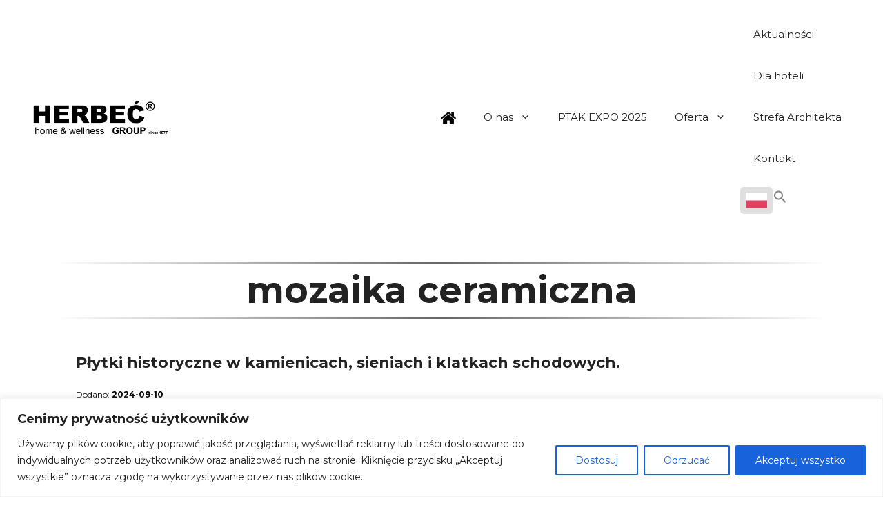

--- FILE ---
content_type: text/html; charset=UTF-8
request_url: https://herbec.pl/tag/mozaika-ceramiczna/
body_size: 34862
content:
<!DOCTYPE html>
<html lang="pl-PL" prefix="og: https://ogp.me/ns#">
<head>
	<link rel="shortcut icon" href="https://herbec.pl/wp-content/uploads/2016/08/ico.png" />
	
	<meta charset="UTF-8">
	<meta name="viewport" content="width=device-width, initial-scale=1">
<!-- Optymalizacja wyszukiwarek według Rank Math PRO - https://rankmath.com/ -->
<title>Archiwa mozaika ceramiczna - Herbeć® - Luksusowe salony kąpielowe, łazienki, wanny i wanny ogrodowe Jacuzzi i baseny.</title>
<meta name="robots" content="follow, index, max-snippet:-1, max-video-preview:-1, max-image-preview:large"/>
<link rel="canonical" href="https://herbec.pl/tag/mozaika-ceramiczna/" />
<meta property="og:locale" content="pl_PL" />
<meta property="og:type" content="article" />
<meta property="og:title" content="Archiwa mozaika ceramiczna - Herbeć® - Luksusowe salony kąpielowe, łazienki, wanny i wanny ogrodowe Jacuzzi i baseny." />
<meta property="og:url" content="https://herbec.pl/tag/mozaika-ceramiczna/" />
<meta property="og:site_name" content="Herbeć® - Luksusowe salony kąpielowe, łazienki, wanny i baseny ogrodowe Jacuzzi." />
<meta property="og:image" content="https://herbec.pl/wp-content/uploads/2024/11/logofb.jpg" />
<meta property="og:image:secure_url" content="https://herbec.pl/wp-content/uploads/2024/11/logofb.jpg" />
<meta property="og:image:width" content="1200" />
<meta property="og:image:height" content="630" />
<meta property="og:image:type" content="image/jpeg" />
<meta name="twitter:card" content="summary_large_image" />
<meta name="twitter:title" content="Archiwa mozaika ceramiczna - Herbeć® - Luksusowe salony kąpielowe, łazienki, wanny i wanny ogrodowe Jacuzzi i baseny." />
<meta name="twitter:image" content="https://herbec.pl/wp-content/uploads/2024/11/logofb.jpg" />
<meta name="twitter:label1" content="Wpisy" />
<meta name="twitter:data1" content="4" />
<script type="application/ld+json" class="rank-math-schema-pro">{"@context":"https://schema.org","@graph":[{"@type":"Organization","@id":"https://herbec.pl/#organization","name":"Herbe\u0107\u00ae - Luksusowe salony k\u0105pielowe, \u0142azienki, wanny i baseny ogrodowe Jacuzzi.","url":"https://herbec.pl","logo":{"@type":"ImageObject","@id":"https://herbec.pl/#logo","url":"https://herbec.pl/wp-content/uploads/2023/08/herbec-logo.png","contentUrl":"https://herbec.pl/wp-content/uploads/2023/08/herbec-logo.png","caption":"Herbe\u0107\u00ae - Luksusowe salony k\u0105pielowe, \u0142azienki, wanny i baseny ogrodowe Jacuzzi.","inLanguage":"pl-PL","width":"1490","height":"400"}},{"@type":"WebSite","@id":"https://herbec.pl/#website","url":"https://herbec.pl","name":"Herbe\u0107\u00ae - Luksusowe salony k\u0105pielowe, \u0142azienki, wanny i baseny ogrodowe Jacuzzi.","alternateName":"Herbe\u0107 - Jacuzzi","publisher":{"@id":"https://herbec.pl/#organization"},"inLanguage":"pl-PL"},{"@type":"BreadcrumbList","@id":"https://herbec.pl/tag/mozaika-ceramiczna/#breadcrumb","itemListElement":[{"@type":"ListItem","position":"1","item":{"@id":"https://herbec.pl","name":"Strona g\u0142\u00f3wna"}},{"@type":"ListItem","position":"2","item":{"@id":"https://herbec.pl/tag/mozaika-ceramiczna/","name":"mozaika ceramiczna"}}]},{"@type":"CollectionPage","@id":"https://herbec.pl/tag/mozaika-ceramiczna/#webpage","url":"https://herbec.pl/tag/mozaika-ceramiczna/","name":"Archiwa mozaika ceramiczna - Herbe\u0107\u00ae - Luksusowe salony k\u0105pielowe, \u0142azienki, wanny i wanny ogrodowe Jacuzzi i baseny.","isPartOf":{"@id":"https://herbec.pl/#website"},"inLanguage":"pl-PL","breadcrumb":{"@id":"https://herbec.pl/tag/mozaika-ceramiczna/#breadcrumb"}}]}</script>
<!-- /Wtyczka Rank Math WordPress SEO -->

<link href='https://fonts.gstatic.com' crossorigin rel='preconnect' />
<link href='https://fonts.googleapis.com' crossorigin rel='preconnect' />
<link rel="alternate" type="application/rss+xml" title="Herbeć® - Luksusowe salony kąpielowe, łazienki, wanny i wanny ogrodowe Jacuzzi i baseny. &raquo; Kanał z wpisami" href="https://herbec.pl/feed/" />
<link rel="alternate" type="application/rss+xml" title="Herbeć® - Luksusowe salony kąpielowe, łazienki, wanny i wanny ogrodowe Jacuzzi i baseny. &raquo; Kanał z komentarzami" href="https://herbec.pl/comments/feed/" />
<link rel="alternate" type="application/rss+xml" title="Herbeć® - Luksusowe salony kąpielowe, łazienki, wanny i wanny ogrodowe Jacuzzi i baseny. &raquo; Kanał z wpisami otagowanymi jako mozaika ceramiczna" href="https://herbec.pl/tag/mozaika-ceramiczna/feed/" />
<style id='wp-img-auto-sizes-contain-inline-css'>
img:is([sizes=auto i],[sizes^="auto," i]){contain-intrinsic-size:3000px 1500px}
/*# sourceURL=wp-img-auto-sizes-contain-inline-css */
</style>
<link rel='stylesheet' id='pt-cv-public-style-css' href='https://herbec.pl/wp-content/plugins/content-views-query-and-display-post-page/public/assets/css/cv.css?ver=3.5.0' media='all' />
<link rel='stylesheet' id='easy-autocomplete-css' href='https://herbec.pl/wp-content/plugins/woocommerce-products-filter/js/easy-autocomplete/easy-autocomplete.min.css?ver=3.3.4.3' media='all' />
<link rel='stylesheet' id='easy-autocomplete-theme-css' href='https://herbec.pl/wp-content/plugins/woocommerce-products-filter/js/easy-autocomplete/easy-autocomplete.themes.min.css?ver=3.3.4.3' media='all' />
<style id='wp-emoji-styles-inline-css'>

	img.wp-smiley, img.emoji {
		display: inline !important;
		border: none !important;
		box-shadow: none !important;
		height: 1em !important;
		width: 1em !important;
		margin: 0 0.07em !important;
		vertical-align: -0.1em !important;
		background: none !important;
		padding: 0 !important;
	}
/*# sourceURL=wp-emoji-styles-inline-css */
</style>
<link rel='stylesheet' id='contact-form-7-css' href='https://herbec.pl/wp-content/plugins/contact-form-7/includes/css/styles.css?ver=5.8' media='all' />
<link rel='stylesheet' id='menu-image-css' href='https://herbec.pl/wp-content/plugins/menu-image/includes/css/menu-image.css?ver=3.10' media='all' />
<link rel='stylesheet' id='dashicons-css' href='https://herbec.pl/wp-includes/css/dashicons.min.css?ver=6.9' media='all' />
<link rel='stylesheet' id='responsive-lightbox-swipebox-css' href='https://herbec.pl/wp-content/plugins/responsive-lightbox/assets/swipebox/swipebox.min.css?ver=2.4.5' media='all' />
<link rel='stylesheet' id='woof-css' href='https://herbec.pl/wp-content/plugins/woocommerce-products-filter/css/front.css?ver=3.3.4.3' media='all' />
<style id='woof-inline-css'>

.woof_products_top_panel li span, .woof_products_top_panel2 li span{background: url(https://herbec.pl/wp-content/plugins/woocommerce-products-filter/img/delete.png);background-size: 14px 14px;background-repeat: no-repeat;background-position: right;}
.woof_edit_view{
                    display: none;
                }


/*# sourceURL=woof-inline-css */
</style>
<link rel='stylesheet' id='chosen-drop-down-css' href='https://herbec.pl/wp-content/plugins/woocommerce-products-filter/js/chosen/chosen.min.css?ver=3.3.4.3' media='all' />
<link rel='stylesheet' id='icheck-jquery-color-flat-css' href='https://herbec.pl/wp-content/plugins/woocommerce-products-filter/js/icheck/skins/flat/_all.css?ver=3.3.4.3' media='all' />
<link rel='stylesheet' id='icheck-jquery-color-square-css' href='https://herbec.pl/wp-content/plugins/woocommerce-products-filter/js/icheck/skins/square/_all.css?ver=3.3.4.3' media='all' />
<link rel='stylesheet' id='icheck-jquery-color-minimal-css' href='https://herbec.pl/wp-content/plugins/woocommerce-products-filter/js/icheck/skins/minimal/_all.css?ver=3.3.4.3' media='all' />
<link rel='stylesheet' id='woof_by_author_html_items-css' href='https://herbec.pl/wp-content/plugins/woocommerce-products-filter/ext/by_author/css/by_author.css?ver=3.3.4.3' media='all' />
<link rel='stylesheet' id='woof_by_backorder_html_items-css' href='https://herbec.pl/wp-content/plugins/woocommerce-products-filter/ext/by_backorder/css/by_backorder.css?ver=3.3.4.3' media='all' />
<link rel='stylesheet' id='woof_by_featured_html_items-css' href='https://herbec.pl/wp-content/plugins/woocommerce-products-filter/ext/by_featured/css/by_featured.css?ver=3.3.4.3' media='all' />
<link rel='stylesheet' id='woof_by_instock_html_items-css' href='https://herbec.pl/wp-content/plugins/woocommerce-products-filter/ext/by_instock/css/by_instock.css?ver=3.3.4.3' media='all' />
<link rel='stylesheet' id='woof_by_onsales_html_items-css' href='https://herbec.pl/wp-content/plugins/woocommerce-products-filter/ext/by_onsales/css/by_onsales.css?ver=3.3.4.3' media='all' />
<link rel='stylesheet' id='woof_by_sku_html_items-css' href='https://herbec.pl/wp-content/plugins/woocommerce-products-filter/ext/by_sku/css/by_sku.css?ver=3.3.4.3' media='all' />
<link rel='stylesheet' id='woof_by_text_html_items-css' href='https://herbec.pl/wp-content/plugins/woocommerce-products-filter/ext/by_text/assets/css/front.css?ver=3.3.4.3' media='all' />
<link rel='stylesheet' id='woof_color_html_items-css' href='https://herbec.pl/wp-content/plugins/woocommerce-products-filter/ext/color/css/html_types/color.css?ver=3.3.4.3' media='all' />
<link rel='stylesheet' id='woof_image_html_items-css' href='https://herbec.pl/wp-content/plugins/woocommerce-products-filter/ext/image/css/html_types/image.css?ver=3.3.4.3' media='all' />
<link rel='stylesheet' id='woof_label_html_items-css' href='https://herbec.pl/wp-content/plugins/woocommerce-products-filter/ext/label/css/html_types/label.css?ver=3.3.4.3' media='all' />
<link rel='stylesheet' id='woof_select_hierarchy_html_items-css' href='https://herbec.pl/wp-content/plugins/woocommerce-products-filter/ext/select_hierarchy/css/html_types/select_hierarchy.css?ver=3.3.4.3' media='all' />
<link rel='stylesheet' id='woof_select_radio_check_html_items-css' href='https://herbec.pl/wp-content/plugins/woocommerce-products-filter/ext/select_radio_check/css/html_types/select_radio_check.css?ver=3.3.4.3' media='all' />
<link rel='stylesheet' id='woof_slider_html_items-css' href='https://herbec.pl/wp-content/plugins/woocommerce-products-filter/ext/slider/css/html_types/slider.css?ver=3.3.4.3' media='all' />
<link rel='stylesheet' id='woof_sd_html_items_checkbox-css' href='https://herbec.pl/wp-content/plugins/woocommerce-products-filter/ext/smart_designer/css/elements/checkbox.css?ver=3.3.4.3' media='all' />
<link rel='stylesheet' id='woof_sd_html_items_radio-css' href='https://herbec.pl/wp-content/plugins/woocommerce-products-filter/ext/smart_designer/css/elements/radio.css?ver=3.3.4.3' media='all' />
<link rel='stylesheet' id='woof_sd_html_items_switcher-css' href='https://herbec.pl/wp-content/plugins/woocommerce-products-filter/ext/smart_designer/css/elements/switcher.css?ver=3.3.4.3' media='all' />
<link rel='stylesheet' id='woof_sd_html_items_color-css' href='https://herbec.pl/wp-content/plugins/woocommerce-products-filter/ext/smart_designer/css/elements/color.css?ver=3.3.4.3' media='all' />
<link rel='stylesheet' id='woof_sd_html_items_tooltip-css' href='https://herbec.pl/wp-content/plugins/woocommerce-products-filter/ext/smart_designer/css/tooltip.css?ver=3.3.4.3' media='all' />
<link rel='stylesheet' id='woof_sd_html_items_front-css' href='https://herbec.pl/wp-content/plugins/woocommerce-products-filter/ext/smart_designer/css/front.css?ver=3.3.4.3' media='all' />
<link rel='stylesheet' id='woof-switcher23-css' href='https://herbec.pl/wp-content/plugins/woocommerce-products-filter/css/switcher.css?ver=3.3.4.3' media='all' />
<link rel='stylesheet' id='woocommerce-layout-css' href='https://herbec.pl/wp-content/plugins/woocommerce/assets/css/woocommerce-layout.css?ver=8.1.3' media='all' />
<link rel='stylesheet' id='woocommerce-smallscreen-css' href='https://herbec.pl/wp-content/plugins/woocommerce/assets/css/woocommerce-smallscreen.css?ver=8.1.3' media='only screen and (max-width: 768px)' />
<link rel='stylesheet' id='woocommerce-general-css' href='https://herbec.pl/wp-content/plugins/woocommerce/assets/css/woocommerce.css?ver=8.1.3' media='all' />
<style id='woocommerce-general-inline-css'>
.woocommerce .page-header-image-single {display: none;}.woocommerce .entry-content,.woocommerce .product .entry-summary {margin-top: 0;}.related.products {clear: both;}.checkout-subscribe-prompt.clear {visibility: visible;height: initial;width: initial;}@media (max-width:768px) {.woocommerce .woocommerce-ordering,.woocommerce-page .woocommerce-ordering {float: none;}.woocommerce .woocommerce-ordering select {max-width: 100%;}.woocommerce ul.products li.product,.woocommerce-page ul.products li.product,.woocommerce-page[class*=columns-] ul.products li.product,.woocommerce[class*=columns-] ul.products li.product {width: 100%;float: none;}}
/*# sourceURL=woocommerce-general-inline-css */
</style>
<style id='woocommerce-inline-inline-css'>
.woocommerce form .form-row .required { visibility: visible; }
/*# sourceURL=woocommerce-inline-inline-css */
</style>
<link rel='stylesheet' id='wpos-slick-style-css' href='https://herbec.pl/wp-content/plugins/wp-logo-showcase-responsive-slider-slider/assets/css/slick.css?ver=3.6' media='all' />
<link rel='stylesheet' id='wpls-public-style-css' href='https://herbec.pl/wp-content/plugins/wp-logo-showcase-responsive-slider-slider/assets/css/wpls-public.css?ver=3.6' media='all' />
<link rel='stylesheet' id='ivory-search-styles-css' href='https://herbec.pl/wp-content/plugins/add-search-to-menu/public/css/ivory-search.min.css?ver=5.5.2' media='all' />
<link rel='stylesheet' id='generate-widget-areas-css' href='https://herbec.pl/wp-content/themes/generatepress/assets/css/components/widget-areas.min.css?ver=3.3.0' media='all' />
<link rel='stylesheet' id='generate-style-css' href='https://herbec.pl/wp-content/themes/generatepress/assets/css/main.min.css?ver=3.3.0' media='all' />
<style id='generate-style-inline-css'>
body{background-color:var(--base-2);color:var(--contrast);}a{color:var(--accent);}a{text-decoration:underline;}.entry-title a, .site-branding a, a.button, .wp-block-button__link, .main-navigation a{text-decoration:none;}a:hover, a:focus, a:active{color:var(--contrast);}.wp-block-group__inner-container{max-width:1200px;margin-left:auto;margin-right:auto;}.site-header .header-image{width:210px;}:root{--contrast:#222222;--contrast-2:#575760;--contrast-3:#b2b2be;--base:#f0f0f0;--base-2:#f7f8f9;--base-3:#ffffff;--accent:#1e73be;}:root .has-contrast-color{color:var(--contrast);}:root .has-contrast-background-color{background-color:var(--contrast);}:root .has-contrast-2-color{color:var(--contrast-2);}:root .has-contrast-2-background-color{background-color:var(--contrast-2);}:root .has-contrast-3-color{color:var(--contrast-3);}:root .has-contrast-3-background-color{background-color:var(--contrast-3);}:root .has-base-color{color:var(--base);}:root .has-base-background-color{background-color:var(--base);}:root .has-base-2-color{color:var(--base-2);}:root .has-base-2-background-color{background-color:var(--base-2);}:root .has-base-3-color{color:var(--base-3);}:root .has-base-3-background-color{background-color:var(--base-3);}:root .has-accent-color{color:var(--accent);}:root .has-accent-background-color{background-color:var(--accent);}html{font-family:Montserrat, sans-serif;}body, button, input, select, textarea{font-family:Montserrat, sans-serif;font-size:14px;}h1, h2, h3, h4, h5, h6{font-family:Montserrat, sans-serif;font-weight:700;}.top-bar{background-color:#636363;color:#ffffff;}.top-bar a{color:#ffffff;}.top-bar a:hover{color:#303030;}.site-header{background-color:var(--base-3);}.main-title a,.main-title a:hover{color:var(--contrast);}.site-description{color:var(--contrast-2);}.mobile-menu-control-wrapper .menu-toggle,.mobile-menu-control-wrapper .menu-toggle:hover,.mobile-menu-control-wrapper .menu-toggle:focus,.has-inline-mobile-toggle #site-navigation.toggled{background-color:rgba(0, 0, 0, 0.02);}.main-navigation,.main-navigation ul ul{background-color:var(--base-3);}.main-navigation .main-nav ul li a, .main-navigation .menu-toggle, .main-navigation .menu-bar-items{color:var(--contrast);}.main-navigation .main-nav ul li:not([class*="current-menu-"]):hover > a, .main-navigation .main-nav ul li:not([class*="current-menu-"]):focus > a, .main-navigation .main-nav ul li.sfHover:not([class*="current-menu-"]) > a, .main-navigation .menu-bar-item:hover > a, .main-navigation .menu-bar-item.sfHover > a{color:var(--accent);}button.menu-toggle:hover,button.menu-toggle:focus{color:var(--contrast);}.main-navigation .main-nav ul li[class*="current-menu-"] > a{color:var(--accent);}.navigation-search input[type="search"],.navigation-search input[type="search"]:active, .navigation-search input[type="search"]:focus, .main-navigation .main-nav ul li.search-item.active > a, .main-navigation .menu-bar-items .search-item.active > a{color:var(--accent);}.main-navigation ul ul{background-color:var(--base);}.separate-containers .inside-article, .separate-containers .comments-area, .separate-containers .page-header, .one-container .container, .separate-containers .paging-navigation, .inside-page-header{background-color:var(--base-3);}.entry-title a{color:var(--contrast);}.entry-title a:hover{color:var(--contrast-2);}.entry-meta{color:var(--contrast-2);}.sidebar .widget{background-color:var(--base-3);}.footer-widgets{background-color:var(--base-3);}.site-info{background-color:var(--base-3);}input[type="text"],input[type="email"],input[type="url"],input[type="password"],input[type="search"],input[type="tel"],input[type="number"],textarea,select{color:var(--contrast);background-color:var(--base-2);border-color:var(--base);}input[type="text"]:focus,input[type="email"]:focus,input[type="url"]:focus,input[type="password"]:focus,input[type="search"]:focus,input[type="tel"]:focus,input[type="number"]:focus,textarea:focus,select:focus{color:var(--contrast);background-color:var(--base-2);border-color:var(--contrast-3);}button,html input[type="button"],input[type="reset"],input[type="submit"],a.button,a.wp-block-button__link:not(.has-background){color:#ffffff;background-color:#55555e;}button:hover,html input[type="button"]:hover,input[type="reset"]:hover,input[type="submit"]:hover,a.button:hover,button:focus,html input[type="button"]:focus,input[type="reset"]:focus,input[type="submit"]:focus,a.button:focus,a.wp-block-button__link:not(.has-background):active,a.wp-block-button__link:not(.has-background):focus,a.wp-block-button__link:not(.has-background):hover{color:#ffffff;background-color:#3f4047;}a.generate-back-to-top{background-color:rgba( 0,0,0,0.4 );color:#ffffff;}a.generate-back-to-top:hover,a.generate-back-to-top:focus{background-color:rgba( 0,0,0,0.6 );color:#ffffff;}:root{--gp-search-modal-bg-color:var(--base-3);--gp-search-modal-text-color:var(--contrast);--gp-search-modal-overlay-bg-color:rgba(0,0,0,0.2);}@media (max-width:768px){.main-navigation .menu-bar-item:hover > a, .main-navigation .menu-bar-item.sfHover > a{background:none;color:var(--contrast);}}.inside-top-bar.grid-container{max-width:1280px;}.inside-header.grid-container{max-width:1280px;}.site-main .wp-block-group__inner-container{padding:40px;}.separate-containers .paging-navigation{padding-top:20px;padding-bottom:20px;}.entry-content .alignwide, body:not(.no-sidebar) .entry-content .alignfull{margin-left:-40px;width:calc(100% + 80px);max-width:calc(100% + 80px);}.rtl .menu-item-has-children .dropdown-menu-toggle{padding-left:20px;}.rtl .main-navigation .main-nav ul li.menu-item-has-children > a{padding-right:20px;}.footer-widgets-container.grid-container{max-width:1280px;}.inside-site-info.grid-container{max-width:1280px;}@media (max-width:768px){.separate-containers .inside-article, .separate-containers .comments-area, .separate-containers .page-header, .separate-containers .paging-navigation, .one-container .site-content, .inside-page-header{padding:30px;}.site-main .wp-block-group__inner-container{padding:30px;}.inside-top-bar{padding-right:30px;padding-left:30px;}.inside-header{padding-right:30px;padding-left:30px;}.widget-area .widget{padding-top:30px;padding-right:30px;padding-bottom:30px;padding-left:30px;}.footer-widgets-container{padding-top:30px;padding-right:30px;padding-bottom:30px;padding-left:30px;}.inside-site-info{padding-right:30px;padding-left:30px;}.entry-content .alignwide, body:not(.no-sidebar) .entry-content .alignfull{margin-left:-30px;width:calc(100% + 60px);max-width:calc(100% + 60px);}.one-container .site-main .paging-navigation{margin-bottom:20px;}}/* End cached CSS */.is-right-sidebar{width:30%;}.is-left-sidebar{width:30%;}.site-content .content-area{width:70%;}@media (max-width:768px){.main-navigation .menu-toggle,.sidebar-nav-mobile:not(#sticky-placeholder){display:block;}.main-navigation ul,.gen-sidebar-nav,.main-navigation:not(.slideout-navigation):not(.toggled) .main-nav > ul,.has-inline-mobile-toggle #site-navigation .inside-navigation > *:not(.navigation-search):not(.main-nav){display:none;}.nav-align-right .inside-navigation,.nav-align-center .inside-navigation{justify-content:space-between;}.has-inline-mobile-toggle .mobile-menu-control-wrapper{display:flex;flex-wrap:wrap;}.has-inline-mobile-toggle .inside-header{flex-direction:row;text-align:left;flex-wrap:wrap;}.has-inline-mobile-toggle .header-widget,.has-inline-mobile-toggle #site-navigation{flex-basis:100%;}.nav-float-left .has-inline-mobile-toggle #site-navigation{order:10;}}
/*# sourceURL=generate-style-inline-css */
</style>
<link rel='stylesheet' id='generate-google-fonts-css' href='https://fonts.googleapis.com/css?family=Montserrat%3A200%2C200italic%2Cregular%2Citalic%2C700%2C700italic%2C800%2C800italic%2C900%2C900italic&#038;display=auto&#038;ver=3.3.0' media='all' />
<script id="cookie-law-info-js-extra">
var _ckyConfig = {"_ipData":[],"_assetsURL":"https://herbec.pl/wp-content/plugins/cookie-law-info/lite/frontend/images/","_publicURL":"https://herbec.pl","_expiry":"365","_categories":[{"name":"niezb\u0119dny","slug":"necessary","isNecessary":true,"ccpaDoNotSell":true,"cookies":[],"active":true,"defaultConsent":{"gdpr":true,"ccpa":true}},{"name":"Funkcjonalny","slug":"functional","isNecessary":false,"ccpaDoNotSell":true,"cookies":[],"active":true,"defaultConsent":{"gdpr":false,"ccpa":false}},{"name":"Analityka","slug":"analytics","isNecessary":false,"ccpaDoNotSell":true,"cookies":[],"active":true,"defaultConsent":{"gdpr":false,"ccpa":false}},{"name":"Wyst\u0119p","slug":"performance","isNecessary":false,"ccpaDoNotSell":true,"cookies":[],"active":true,"defaultConsent":{"gdpr":false,"ccpa":false}},{"name":"Reklama","slug":"advertisement","isNecessary":false,"ccpaDoNotSell":true,"cookies":[],"active":true,"defaultConsent":{"gdpr":false,"ccpa":false}}],"_activeLaw":"gdpr","_rootDomain":"","_block":"1","_showBanner":"1","_bannerConfig":{"settings":{"type":"banner","position":"bottom","applicableLaw":"gdpr"},"behaviours":{"reloadBannerOnAccept":false,"loadAnalyticsByDefault":false,"animations":{"onLoad":"animate","onHide":"sticky"}},"config":{"revisitConsent":{"status":false,"tag":"revisit-consent","position":"bottom-left","meta":{"url":"#"},"styles":{"background-color":"#0056A7"},"elements":{"title":{"type":"text","tag":"revisit-consent-title","status":true,"styles":{"color":"#0056a7"}}}},"preferenceCenter":{"toggle":{"status":true,"tag":"detail-category-toggle","type":"toggle","states":{"active":{"styles":{"background-color":"#1863DC"}},"inactive":{"styles":{"background-color":"#D0D5D2"}}}}},"categoryPreview":{"status":false,"toggle":{"status":true,"tag":"detail-category-preview-toggle","type":"toggle","states":{"active":{"styles":{"background-color":"#1863DC"}},"inactive":{"styles":{"background-color":"#D0D5D2"}}}}},"videoPlaceholder":{"status":true,"styles":{"background-color":"#000000","border-color":"#000000","color":"#ffffff"}},"readMore":{"status":false,"tag":"readmore-button","type":"link","meta":{"noFollow":true,"newTab":true},"styles":{"color":"#1863DC","background-color":"transparent","border-color":"transparent"}},"auditTable":{"status":true},"optOption":{"status":true,"toggle":{"status":true,"tag":"optout-option-toggle","type":"toggle","states":{"active":{"styles":{"background-color":"#1863dc"}},"inactive":{"styles":{"background-color":"#FFFFFF"}}}}}}},"_version":"3.1.4","_logConsent":"1","_tags":[{"tag":"accept-button","styles":{"color":"#FFFFFF","background-color":"#1863DC","border-color":"#1863DC"}},{"tag":"reject-button","styles":{"color":"#1863DC","background-color":"transparent","border-color":"#1863DC"}},{"tag":"settings-button","styles":{"color":"#1863DC","background-color":"transparent","border-color":"#1863DC"}},{"tag":"readmore-button","styles":{"color":"#1863DC","background-color":"transparent","border-color":"transparent"}},{"tag":"donotsell-button","styles":{"color":"#1863DC","background-color":"transparent","border-color":"transparent"}},{"tag":"accept-button","styles":{"color":"#FFFFFF","background-color":"#1863DC","border-color":"#1863DC"}},{"tag":"revisit-consent","styles":{"background-color":"#0056A7"}}],"_shortCodes":[{"key":"cky_readmore","content":"\u003Ca href=\"https://herbec.pl/polityka-prywatnosci-2/\" class=\"cky-policy\" aria-label=\"Polityka Cookie\" target=\"_blank\" rel=\"noopener\" data-cky-tag=\"readmore-button\"\u003EPolityka Cookie\u003C/a\u003E","tag":"readmore-button","status":false,"attributes":{"rel":"nofollow","target":"_blank"}},{"key":"cky_show_desc","content":"\u003Cbutton class=\"cky-show-desc-btn\" data-cky-tag=\"show-desc-button\" aria-label=\"Poka\u017c wi\u0119cej\"\u003EPoka\u017c wi\u0119cej\u003C/button\u003E","tag":"show-desc-button","status":true,"attributes":[]},{"key":"cky_hide_desc","content":"\u003Cbutton class=\"cky-show-desc-btn\" data-cky-tag=\"hide-desc-button\" aria-label=\"Poka\u017c mniej\"\u003EPoka\u017c mniej\u003C/button\u003E","tag":"hide-desc-button","status":true,"attributes":[]},{"key":"cky_category_toggle_label","content":"[cky_{{status}}_category_label] [cky_preference_{{category_slug}}_title]","tag":"","status":true,"attributes":[]},{"key":"cky_enable_category_label","content":"W\u0142\u0105czy\u0107","tag":"","status":true,"attributes":[]},{"key":"cky_disable_category_label","content":"Wy\u0142\u0105czy\u0107","tag":"","status":true,"attributes":[]},{"key":"cky_video_placeholder","content":"\u003Cdiv class=\"video-placeholder-normal\" data-cky-tag=\"video-placeholder\" id=\"[UNIQUEID]\"\u003E\u003Cp class=\"video-placeholder-text-normal\" data-cky-tag=\"placeholder-title\"\u003EProsimy o zaakceptowanie zgody na pliki cookie\u003C/p\u003E\u003C/div\u003E","tag":"","status":true,"attributes":[]},{"key":"cky_enable_optout_label","content":"W\u0142\u0105czy\u0107","tag":"","status":true,"attributes":[]},{"key":"cky_disable_optout_label","content":"Wy\u0142\u0105czy\u0107","tag":"","status":true,"attributes":[]},{"key":"cky_optout_toggle_label","content":"[cky_{{status}}_optout_label] [cky_optout_option_title]","tag":"","status":true,"attributes":[]},{"key":"cky_optout_option_title","content":"Nie sprzedawaj i nie udost\u0119pniaj moich danych osobowych","tag":"","status":true,"attributes":[]},{"key":"cky_optout_close_label","content":"Blisko","tag":"","status":true,"attributes":[]}],"_rtl":"","_providersToBlock":[]};
var _ckyStyles = {"css":".cky-overlay{background: #000000; opacity: 0.4; position: fixed; top: 0; left: 0; width: 100%; height: 100%; z-index: 99999999;}.cky-hide{display: none;}.cky-btn-revisit-wrapper{display: flex; align-items: center; justify-content: center; background: #0056a7; width: 45px; height: 45px; border-radius: 50%; position: fixed; z-index: 999999; cursor: pointer;}.cky-revisit-bottom-left{bottom: 15px; left: 15px;}.cky-revisit-bottom-right{bottom: 15px; right: 15px;}.cky-btn-revisit-wrapper .cky-btn-revisit{display: flex; align-items: center; justify-content: center; background: none; border: none; cursor: pointer; position: relative; margin: 0; padding: 0;}.cky-btn-revisit-wrapper .cky-btn-revisit img{max-width: fit-content; margin: 0; height: 30px; width: 30px;}.cky-revisit-bottom-left:hover::before{content: attr(data-tooltip); position: absolute; background: #4e4b66; color: #ffffff; left: calc(100% + 7px); font-size: 12px; line-height: 16px; width: max-content; padding: 4px 8px; border-radius: 4px;}.cky-revisit-bottom-left:hover::after{position: absolute; content: \"\"; border: 5px solid transparent; left: calc(100% + 2px); border-left-width: 0; border-right-color: #4e4b66;}.cky-revisit-bottom-right:hover::before{content: attr(data-tooltip); position: absolute; background: #4e4b66; color: #ffffff; right: calc(100% + 7px); font-size: 12px; line-height: 16px; width: max-content; padding: 4px 8px; border-radius: 4px;}.cky-revisit-bottom-right:hover::after{position: absolute; content: \"\"; border: 5px solid transparent; right: calc(100% + 2px); border-right-width: 0; border-left-color: #4e4b66;}.cky-revisit-hide{display: none;}.cky-consent-container{position: fixed; width: 100%; box-sizing: border-box; z-index: 9999999;}.cky-consent-container .cky-consent-bar{background: #ffffff; border: 1px solid; padding: 16.5px 24px; box-shadow: 0 -1px 10px 0 #acabab4d;}.cky-banner-bottom{bottom: 0; left: 0;}.cky-banner-top{top: 0; left: 0;}.cky-custom-brand-logo-wrapper .cky-custom-brand-logo{width: 100px; height: auto; margin: 0 0 12px 0;}.cky-notice .cky-title{color: #212121; font-weight: 700; font-size: 18px; line-height: 24px; margin: 0 0 12px 0;}.cky-notice-group{display: flex; justify-content: space-between; align-items: center; font-size: 14px; line-height: 24px; font-weight: 400;}.cky-notice-des *,.cky-preference-content-wrapper *,.cky-accordion-header-des *,.cky-gpc-wrapper .cky-gpc-desc *{font-size: 14px;}.cky-notice-des{color: #212121; font-size: 14px; line-height: 24px; font-weight: 400;}.cky-notice-des img{height: 25px; width: 25px;}.cky-consent-bar .cky-notice-des p,.cky-gpc-wrapper .cky-gpc-desc p,.cky-preference-body-wrapper .cky-preference-content-wrapper p,.cky-accordion-header-wrapper .cky-accordion-header-des p,.cky-cookie-des-table li div:last-child p{color: inherit; margin-top: 0;}.cky-notice-des P:last-child,.cky-preference-content-wrapper p:last-child,.cky-cookie-des-table li div:last-child p:last-child,.cky-gpc-wrapper .cky-gpc-desc p:last-child{margin-bottom: 0;}.cky-notice-des a.cky-policy,.cky-notice-des button.cky-policy{font-size: 14px; color: #1863dc; white-space: nowrap; cursor: pointer; background: transparent; border: 1px solid; text-decoration: underline;}.cky-notice-des button.cky-policy{padding: 0;}.cky-notice-des a.cky-policy:focus-visible,.cky-notice-des button.cky-policy:focus-visible,.cky-preference-content-wrapper .cky-show-desc-btn:focus-visible,.cky-accordion-header .cky-accordion-btn:focus-visible,.cky-preference-header .cky-btn-close:focus-visible,.cky-switch input[type=\"checkbox\"]:focus-visible,.cky-footer-wrapper a:focus-visible,.cky-btn:focus-visible{outline: 2px solid #1863dc; outline-offset: 2px;}.cky-btn:focus:not(:focus-visible),.cky-accordion-header .cky-accordion-btn:focus:not(:focus-visible),.cky-preference-content-wrapper .cky-show-desc-btn:focus:not(:focus-visible),.cky-btn-revisit-wrapper .cky-btn-revisit:focus:not(:focus-visible),.cky-preference-header .cky-btn-close:focus:not(:focus-visible),.cky-consent-bar .cky-banner-btn-close:focus:not(:focus-visible){outline: 0;}button.cky-show-desc-btn:not(:hover):not(:active){color: #1863dc; background: transparent;}button.cky-accordion-btn:not(:hover):not(:active),button.cky-banner-btn-close:not(:hover):not(:active),button.cky-btn-close:not(:hover):not(:active),button.cky-btn-revisit:not(:hover):not(:active){background: transparent;}.cky-consent-bar button:hover,.cky-modal.cky-modal-open button:hover,.cky-consent-bar button:focus,.cky-modal.cky-modal-open button:focus{text-decoration: none;}.cky-notice-btn-wrapper{display: flex; justify-content: center; align-items: center; margin-left: 15px;}.cky-notice-btn-wrapper .cky-btn{text-shadow: none; box-shadow: none;}.cky-btn{font-size: 14px; font-family: inherit; line-height: 24px; padding: 8px 27px; font-weight: 500; margin: 0 8px 0 0; border-radius: 2px; white-space: nowrap; cursor: pointer; text-align: center; text-transform: none; min-height: 0;}.cky-btn:hover{opacity: 0.8;}.cky-btn-customize{color: #1863dc; background: transparent; border: 2px solid #1863dc;}.cky-btn-reject{color: #1863dc; background: transparent; border: 2px solid #1863dc;}.cky-btn-accept{background: #1863dc; color: #ffffff; border: 2px solid #1863dc;}.cky-btn:last-child{margin-right: 0;}@media (max-width: 768px){.cky-notice-group{display: block;}.cky-notice-btn-wrapper{margin-left: 0;}.cky-notice-btn-wrapper .cky-btn{flex: auto; max-width: 100%; margin-top: 10px; white-space: unset;}}@media (max-width: 576px){.cky-notice-btn-wrapper{flex-direction: column;}.cky-custom-brand-logo-wrapper, .cky-notice .cky-title, .cky-notice-des, .cky-notice-btn-wrapper{padding: 0 28px;}.cky-consent-container .cky-consent-bar{padding: 16.5px 0;}.cky-notice-des{max-height: 40vh; overflow-y: scroll;}.cky-notice-btn-wrapper .cky-btn{width: 100%; padding: 8px; margin-right: 0;}.cky-notice-btn-wrapper .cky-btn-accept{order: 1;}.cky-notice-btn-wrapper .cky-btn-reject{order: 3;}.cky-notice-btn-wrapper .cky-btn-customize{order: 2;}}@media (max-width: 425px){.cky-custom-brand-logo-wrapper, .cky-notice .cky-title, .cky-notice-des, .cky-notice-btn-wrapper{padding: 0 24px;}.cky-notice-btn-wrapper{flex-direction: column;}.cky-btn{width: 100%; margin: 10px 0 0 0;}.cky-notice-btn-wrapper .cky-btn-customize{order: 2;}.cky-notice-btn-wrapper .cky-btn-reject{order: 3;}.cky-notice-btn-wrapper .cky-btn-accept{order: 1; margin-top: 16px;}}@media (max-width: 352px){.cky-notice .cky-title{font-size: 16px;}.cky-notice-des *{font-size: 12px;}.cky-notice-des, .cky-btn{font-size: 12px;}}.cky-modal.cky-modal-open{display: flex; visibility: visible; -webkit-transform: translate(-50%, -50%); -moz-transform: translate(-50%, -50%); -ms-transform: translate(-50%, -50%); -o-transform: translate(-50%, -50%); transform: translate(-50%, -50%); top: 50%; left: 50%; transition: all 1s ease;}.cky-modal{box-shadow: 0 32px 68px rgba(0, 0, 0, 0.3); margin: 0 auto; position: fixed; max-width: 100%; background: #ffffff; top: 50%; box-sizing: border-box; border-radius: 6px; z-index: 999999999; color: #212121; -webkit-transform: translate(-50%, 100%); -moz-transform: translate(-50%, 100%); -ms-transform: translate(-50%, 100%); -o-transform: translate(-50%, 100%); transform: translate(-50%, 100%); visibility: hidden; transition: all 0s ease;}.cky-preference-center{max-height: 79vh; overflow: hidden; width: 845px; overflow: hidden; flex: 1 1 0; display: flex; flex-direction: column; border-radius: 6px;}.cky-preference-header{display: flex; align-items: center; justify-content: space-between; padding: 22px 24px; border-bottom: 1px solid;}.cky-preference-header .cky-preference-title{font-size: 18px; font-weight: 700; line-height: 24px;}.cky-preference-header .cky-btn-close{margin: 0; cursor: pointer; vertical-align: middle; padding: 0; background: none; border: none; width: auto; height: auto; min-height: 0; line-height: 0; text-shadow: none; box-shadow: none;}.cky-preference-header .cky-btn-close img{margin: 0; height: 10px; width: 10px;}.cky-preference-body-wrapper{padding: 0 24px; flex: 1; overflow: auto; box-sizing: border-box;}.cky-preference-content-wrapper,.cky-gpc-wrapper .cky-gpc-desc{font-size: 14px; line-height: 24px; font-weight: 400; padding: 12px 0;}.cky-preference-content-wrapper{border-bottom: 1px solid;}.cky-preference-content-wrapper img{height: 25px; width: 25px;}.cky-preference-content-wrapper .cky-show-desc-btn{font-size: 14px; font-family: inherit; color: #1863dc; text-decoration: none; line-height: 24px; padding: 0; margin: 0; white-space: nowrap; cursor: pointer; background: transparent; border-color: transparent; text-transform: none; min-height: 0; text-shadow: none; box-shadow: none;}.cky-accordion-wrapper{margin-bottom: 10px;}.cky-accordion{border-bottom: 1px solid;}.cky-accordion:last-child{border-bottom: none;}.cky-accordion .cky-accordion-item{display: flex; margin-top: 10px;}.cky-accordion .cky-accordion-body{display: none;}.cky-accordion.cky-accordion-active .cky-accordion-body{display: block; padding: 0 22px; margin-bottom: 16px;}.cky-accordion-header-wrapper{cursor: pointer; width: 100%;}.cky-accordion-item .cky-accordion-header{display: flex; justify-content: space-between; align-items: center;}.cky-accordion-header .cky-accordion-btn{font-size: 16px; font-family: inherit; color: #212121; line-height: 24px; background: none; border: none; font-weight: 700; padding: 0; margin: 0; cursor: pointer; text-transform: none; min-height: 0; text-shadow: none; box-shadow: none;}.cky-accordion-header .cky-always-active{color: #008000; font-weight: 600; line-height: 24px; font-size: 14px;}.cky-accordion-header-des{font-size: 14px; line-height: 24px; margin: 10px 0 16px 0;}.cky-accordion-chevron{margin-right: 22px; position: relative; cursor: pointer;}.cky-accordion-chevron-hide{display: none;}.cky-accordion .cky-accordion-chevron i::before{content: \"\"; position: absolute; border-right: 1.4px solid; border-bottom: 1.4px solid; border-color: inherit; height: 6px; width: 6px; -webkit-transform: rotate(-45deg); -moz-transform: rotate(-45deg); -ms-transform: rotate(-45deg); -o-transform: rotate(-45deg); transform: rotate(-45deg); transition: all 0.2s ease-in-out; top: 8px;}.cky-accordion.cky-accordion-active .cky-accordion-chevron i::before{-webkit-transform: rotate(45deg); -moz-transform: rotate(45deg); -ms-transform: rotate(45deg); -o-transform: rotate(45deg); transform: rotate(45deg);}.cky-audit-table{background: #f4f4f4; border-radius: 6px;}.cky-audit-table .cky-empty-cookies-text{color: inherit; font-size: 12px; line-height: 24px; margin: 0; padding: 10px;}.cky-audit-table .cky-cookie-des-table{font-size: 12px; line-height: 24px; font-weight: normal; padding: 15px 10px; border-bottom: 1px solid; border-bottom-color: inherit; margin: 0;}.cky-audit-table .cky-cookie-des-table:last-child{border-bottom: none;}.cky-audit-table .cky-cookie-des-table li{list-style-type: none; display: flex; padding: 3px 0;}.cky-audit-table .cky-cookie-des-table li:first-child{padding-top: 0;}.cky-cookie-des-table li div:first-child{width: 100px; font-weight: 600; word-break: break-word; word-wrap: break-word;}.cky-cookie-des-table li div:last-child{flex: 1; word-break: break-word; word-wrap: break-word; margin-left: 8px;}.cky-footer-shadow{display: block; width: 100%; height: 40px; background: linear-gradient(180deg, rgba(255, 255, 255, 0) 0%, #ffffff 100%); position: absolute; bottom: calc(100% - 1px);}.cky-footer-wrapper{position: relative;}.cky-prefrence-btn-wrapper{display: flex; flex-wrap: wrap; align-items: center; justify-content: center; padding: 22px 24px; border-top: 1px solid;}.cky-prefrence-btn-wrapper .cky-btn{flex: auto; max-width: 100%; text-shadow: none; box-shadow: none;}.cky-btn-preferences{color: #1863dc; background: transparent; border: 2px solid #1863dc;}.cky-preference-header,.cky-preference-body-wrapper,.cky-preference-content-wrapper,.cky-accordion-wrapper,.cky-accordion,.cky-accordion-wrapper,.cky-footer-wrapper,.cky-prefrence-btn-wrapper{border-color: inherit;}@media (max-width: 845px){.cky-modal{max-width: calc(100% - 16px);}}@media (max-width: 576px){.cky-modal{max-width: 100%;}.cky-preference-center{max-height: 100vh;}.cky-prefrence-btn-wrapper{flex-direction: column;}.cky-accordion.cky-accordion-active .cky-accordion-body{padding-right: 0;}.cky-prefrence-btn-wrapper .cky-btn{width: 100%; margin: 10px 0 0 0;}.cky-prefrence-btn-wrapper .cky-btn-reject{order: 3;}.cky-prefrence-btn-wrapper .cky-btn-accept{order: 1; margin-top: 0;}.cky-prefrence-btn-wrapper .cky-btn-preferences{order: 2;}}@media (max-width: 425px){.cky-accordion-chevron{margin-right: 15px;}.cky-notice-btn-wrapper{margin-top: 0;}.cky-accordion.cky-accordion-active .cky-accordion-body{padding: 0 15px;}}@media (max-width: 352px){.cky-preference-header .cky-preference-title{font-size: 16px;}.cky-preference-header{padding: 16px 24px;}.cky-preference-content-wrapper *, .cky-accordion-header-des *{font-size: 12px;}.cky-preference-content-wrapper, .cky-preference-content-wrapper .cky-show-more, .cky-accordion-header .cky-always-active, .cky-accordion-header-des, .cky-preference-content-wrapper .cky-show-desc-btn, .cky-notice-des a.cky-policy{font-size: 12px;}.cky-accordion-header .cky-accordion-btn{font-size: 14px;}}.cky-switch{display: flex;}.cky-switch input[type=\"checkbox\"]{position: relative; width: 44px; height: 24px; margin: 0; background: #d0d5d2; -webkit-appearance: none; border-radius: 50px; cursor: pointer; outline: 0; border: none; top: 0;}.cky-switch input[type=\"checkbox\"]:checked{background: #1863dc;}.cky-switch input[type=\"checkbox\"]:before{position: absolute; content: \"\"; height: 20px; width: 20px; left: 2px; bottom: 2px; border-radius: 50%; background-color: white; -webkit-transition: 0.4s; transition: 0.4s; margin: 0;}.cky-switch input[type=\"checkbox\"]:after{display: none;}.cky-switch input[type=\"checkbox\"]:checked:before{-webkit-transform: translateX(20px); -ms-transform: translateX(20px); transform: translateX(20px);}@media (max-width: 425px){.cky-switch input[type=\"checkbox\"]{width: 38px; height: 21px;}.cky-switch input[type=\"checkbox\"]:before{height: 17px; width: 17px;}.cky-switch input[type=\"checkbox\"]:checked:before{-webkit-transform: translateX(17px); -ms-transform: translateX(17px); transform: translateX(17px);}}.cky-consent-bar .cky-banner-btn-close{position: absolute; right: 9px; top: 5px; background: none; border: none; cursor: pointer; padding: 0; margin: 0; min-height: 0; line-height: 0; height: auto; width: auto; text-shadow: none; box-shadow: none;}.cky-consent-bar .cky-banner-btn-close img{height: 9px; width: 9px; margin: 0;}.cky-notice-btn-wrapper .cky-btn-do-not-sell{font-size: 14px; line-height: 24px; padding: 6px 0; margin: 0; font-weight: 500; background: none; border-radius: 2px; border: none; white-space: nowrap; cursor: pointer; text-align: left; color: #1863dc; background: transparent; border-color: transparent; box-shadow: none; text-shadow: none;}.cky-consent-bar .cky-banner-btn-close:focus-visible,.cky-notice-btn-wrapper .cky-btn-do-not-sell:focus-visible,.cky-opt-out-btn-wrapper .cky-btn:focus-visible,.cky-opt-out-checkbox-wrapper input[type=\"checkbox\"].cky-opt-out-checkbox:focus-visible{outline: 2px solid #1863dc; outline-offset: 2px;}@media (max-width: 768px){.cky-notice-btn-wrapper{margin-left: 0; margin-top: 10px; justify-content: left;}.cky-notice-btn-wrapper .cky-btn-do-not-sell{padding: 0;}}@media (max-width: 352px){.cky-notice-btn-wrapper .cky-btn-do-not-sell, .cky-notice-des a.cky-policy{font-size: 12px;}}.cky-opt-out-wrapper{padding: 12px 0;}.cky-opt-out-wrapper .cky-opt-out-checkbox-wrapper{display: flex; align-items: center;}.cky-opt-out-checkbox-wrapper .cky-opt-out-checkbox-label{font-size: 16px; font-weight: 700; line-height: 24px; margin: 0 0 0 12px; cursor: pointer;}.cky-opt-out-checkbox-wrapper input[type=\"checkbox\"].cky-opt-out-checkbox{background-color: #ffffff; border: 1px solid black; width: 20px; height: 18.5px; margin: 0; -webkit-appearance: none; position: relative; display: flex; align-items: center; justify-content: center; border-radius: 2px; cursor: pointer;}.cky-opt-out-checkbox-wrapper input[type=\"checkbox\"].cky-opt-out-checkbox:checked{background-color: #1863dc; border: none;}.cky-opt-out-checkbox-wrapper input[type=\"checkbox\"].cky-opt-out-checkbox:checked::after{left: 6px; bottom: 4px; width: 7px; height: 13px; border: solid #ffffff; border-width: 0 3px 3px 0; border-radius: 2px; -webkit-transform: rotate(45deg); -ms-transform: rotate(45deg); transform: rotate(45deg); content: \"\"; position: absolute; box-sizing: border-box;}.cky-opt-out-checkbox-wrapper.cky-disabled .cky-opt-out-checkbox-label,.cky-opt-out-checkbox-wrapper.cky-disabled input[type=\"checkbox\"].cky-opt-out-checkbox{cursor: no-drop;}.cky-gpc-wrapper{margin: 0 0 0 32px;}.cky-footer-wrapper .cky-opt-out-btn-wrapper{display: flex; flex-wrap: wrap; align-items: center; justify-content: center; padding: 22px 24px;}.cky-opt-out-btn-wrapper .cky-btn{flex: auto; max-width: 100%; text-shadow: none; box-shadow: none;}.cky-opt-out-btn-wrapper .cky-btn-cancel{border: 1px solid #dedfe0; background: transparent; color: #858585;}.cky-opt-out-btn-wrapper .cky-btn-confirm{background: #1863dc; color: #ffffff; border: 1px solid #1863dc;}@media (max-width: 352px){.cky-opt-out-checkbox-wrapper .cky-opt-out-checkbox-label{font-size: 14px;}.cky-gpc-wrapper .cky-gpc-desc, .cky-gpc-wrapper .cky-gpc-desc *{font-size: 12px;}.cky-opt-out-checkbox-wrapper input[type=\"checkbox\"].cky-opt-out-checkbox{width: 16px; height: 16px;}.cky-opt-out-checkbox-wrapper input[type=\"checkbox\"].cky-opt-out-checkbox:checked::after{left: 5px; bottom: 4px; width: 3px; height: 9px;}.cky-gpc-wrapper{margin: 0 0 0 28px;}}.video-placeholder-youtube{background-size: 100% 100%; background-position: center; background-repeat: no-repeat; background-color: #b2b0b059; position: relative; display: flex; align-items: center; justify-content: center; max-width: 100%;}.video-placeholder-text-youtube{text-align: center; align-items: center; padding: 10px 16px; background-color: #000000cc; color: #ffffff; border: 1px solid; border-radius: 2px; cursor: pointer;}.video-placeholder-normal{background-image: url(\"/wp-content/plugins/cookie-law-info/lite/frontend/images/placeholder.svg\"); background-size: 80px; background-position: center; background-repeat: no-repeat; background-color: #b2b0b059; position: relative; display: flex; align-items: flex-end; justify-content: center; max-width: 100%;}.video-placeholder-text-normal{align-items: center; padding: 10px 16px; text-align: center; border: 1px solid; border-radius: 2px; cursor: pointer;}.cky-rtl{direction: rtl; text-align: right;}.cky-rtl .cky-banner-btn-close{left: 9px; right: auto;}.cky-rtl .cky-notice-btn-wrapper .cky-btn:last-child{margin-right: 8px;}.cky-rtl .cky-notice-btn-wrapper .cky-btn:first-child{margin-right: 0;}.cky-rtl .cky-notice-btn-wrapper{margin-left: 0; margin-right: 15px;}.cky-rtl .cky-prefrence-btn-wrapper .cky-btn{margin-right: 8px;}.cky-rtl .cky-prefrence-btn-wrapper .cky-btn:first-child{margin-right: 0;}.cky-rtl .cky-accordion .cky-accordion-chevron i::before{border: none; border-left: 1.4px solid; border-top: 1.4px solid; left: 12px;}.cky-rtl .cky-accordion.cky-accordion-active .cky-accordion-chevron i::before{-webkit-transform: rotate(-135deg); -moz-transform: rotate(-135deg); -ms-transform: rotate(-135deg); -o-transform: rotate(-135deg); transform: rotate(-135deg);}@media (max-width: 768px){.cky-rtl .cky-notice-btn-wrapper{margin-right: 0;}}@media (max-width: 576px){.cky-rtl .cky-notice-btn-wrapper .cky-btn:last-child{margin-right: 0;}.cky-rtl .cky-prefrence-btn-wrapper .cky-btn{margin-right: 0;}.cky-rtl .cky-accordion.cky-accordion-active .cky-accordion-body{padding: 0 22px 0 0;}}@media (max-width: 425px){.cky-rtl .cky-accordion.cky-accordion-active .cky-accordion-body{padding: 0 15px 0 0;}}.cky-rtl .cky-opt-out-btn-wrapper .cky-btn{margin-right: 12px;}.cky-rtl .cky-opt-out-btn-wrapper .cky-btn:first-child{margin-right: 0;}.cky-rtl .cky-opt-out-checkbox-wrapper .cky-opt-out-checkbox-label{margin: 0 12px 0 0;}"};
//# sourceURL=cookie-law-info-js-extra
</script>
<script src="https://herbec.pl/wp-content/plugins/cookie-law-info/lite/frontend/js/script.min.js?ver=3.1.4" id="cookie-law-info-js"></script>
<script src="https://herbec.pl/wp-includes/js/jquery/jquery.min.js?ver=3.7.1" id="jquery-core-js"></script>
<script src="https://herbec.pl/wp-includes/js/jquery/jquery-migrate.min.js?ver=3.4.1" id="jquery-migrate-js"></script>
<script src="https://herbec.pl/wp-content/plugins/woocommerce-products-filter/js/easy-autocomplete/jquery.easy-autocomplete.min.js?ver=3.3.4.3" id="easy-autocomplete-js"></script>
<script id="woof-husky-js-extra">
var woof_husky_txt = {"ajax_url":"https://herbec.pl/wp-admin/admin-ajax.php","plugin_uri":"https://herbec.pl/wp-content/plugins/woocommerce-products-filter/ext/by_text/","loader":"https://herbec.pl/wp-content/plugins/woocommerce-products-filter/ext/by_text/assets/img/ajax-loader.gif","not_found":"Nothing found!","prev":"Prev","next":"Next","site_link":"https://herbec.pl","default_data":{"placeholder":"Szukaj","behavior":"title_or_content_or_excerpt","search_by_full_word":"0","autocomplete":1,"how_to_open_links":"0","taxonomy_compatibility":"1","sku_compatibility":"1","custom_fields":"","search_desc_variant":"0","view_text_length":"10","min_symbols":"3","max_posts":"10","image":"","notes_for_customer":"","template":"","max_open_height":"300","page":0}};
//# sourceURL=woof-husky-js-extra
</script>
<script src="https://herbec.pl/wp-content/plugins/woocommerce-products-filter/ext/by_text/assets/js/husky.js?ver=3.3.4.3" id="woof-husky-js"></script>
<script src="https://herbec.pl/wp-content/plugins/responsive-lightbox/assets/infinitescroll/infinite-scroll.pkgd.min.js?ver=6.9" id="responsive-lightbox-infinite-scroll-js"></script>
<link rel="https://api.w.org/" href="https://herbec.pl/wp-json/" /><link rel="alternate" title="JSON" type="application/json" href="https://herbec.pl/wp-json/wp/v2/tags/321" /><link rel="EditURI" type="application/rsd+xml" title="RSD" href="https://herbec.pl/xmlrpc.php?rsd" />
<meta name="generator" content="WordPress 6.9" />
<style id="cky-style-inline">[data-cky-tag]{visibility:hidden;}</style><meta name="generator" content="Site Kit by Google 1.109.0" />	<noscript><style>.woocommerce-product-gallery{ opacity: 1 !important; }</style></noscript>
			<style id="wp-custom-css">
			.home h1.entry-title {
    display: none;
}

.is-right-sidebar {
    display: none;
}


.site-content .content-area {
    width: 100%;
}


.one-container.both-right .site-main, .one-container.right-sidebar .site-main {
    margin-right: 0px;
}

.home .entry-content {
    margin-top: 0px;
}

a.btnbox {
    background: #ff992c;
    color: #000;
    padding: 20px 40px;
    text-decoration: u;
    display: table;
    margin-top: 10px;
}

.txtbox {
    padding: 0px 40px;
}


.main-navigation .main-nav ul li[class*="current-menu-"] > a {
    color: #fff;
    background: #121e34;
}

a.btnbox {
    background: #121e34;
    color: #fff;
    padding: 20px 40px;
    text-decoration: unset!important;
    display: table;
    margin-top: 30px;
}

.main-navigation .main-nav ul li:not([class*="current-menu-"]):hover > a, .main-navigation .main-nav ul li:not([class*="current-menu-"]):focus > a, .main-navigation .main-nav ul li.sfHover:not([class*="current-menu-"]) > a, .main-navigation .menu-bar-item:hover > a, .main-navigation .menu-bar-item.sfHover > a {
    color: #121e34;
}


.kontakt3 .so-widget-sow-editor.so-widget-sow-editor-base {
    text-align: center;
}


.kontakt3 .so-widget-sow-editor.so-widget-sow-editor-base img {
    height: 150px;
}


.kontakt3 {
    padding: 20px;
}


h2.widget-title {
    font-size: 29px;
    margin-bottom: 20px;
    line-height: 1.2em;
    font-weight: 400;
    text-transform: none;
    font-weight: bold;
}

.footer-widgets .widget :last-child .menu a {
    color: #000;
    text-decoration: none;
}

.widget ul li ul {
    margin-left: 0px;
    margin-top: 0.5em;
}


.main-navigation .main-nav ul li:not([class*="current-menu-"]):hover > a, .main-navigation .main-nav ul li:not([class*="current-menu-"]):focus > a, .main-navigation .main-nav ul li.sfHover:not([class*="current-menu-"]) > a, .main-navigation .menu-bar-item:hover > a, .main-navigation .menu-bar-item.sfHover > a {
    color: #121e34;
    background: #ebebeb;
}


ul.sub-menu {
    position: relative;
    z-index: 99999999;
}


.sow-slider-base {
    position: relative;
    overflow: hidden;
    z-index: 1;
}


form.variations_form.cart {
    display: none;
}

.product_meta {
    display: none;
}


a.button {
    background: #121e34!important;
    color: #fff!important;
}


h2.woocommerce-loop-product__title {
    color: #121e34;
}





body {
    background-color: #fff;
    color: var(--contrast);
}

.woof_container.woof_container_select.woof_container_product_cat.woof_container_9.woof_container_kategorieproduktw.woof_fs_product_cat {
    float: left;
    width: 34%;
    padding: 0px 20px 0px 0px;
}


.woof_container.woof_container_mselect.woof_container_pa_ilosc-dysz.woof_container_10.woof_container_ilodysz.woof_fs_pa_ilosc-dysz{
    float: left;
    width: 34%;
    padding: 0px 20px 0px 0px;
}


.woof_container.woof_container_mselect.woof_container_pa_ilosc-lezanek.woof_container_11.woof_container_iloleanek.woof_fs_pa_ilosc-lezanek{
    float: left;
    width: 32%;
    padding: 0px 0px 0px 0px;
}



.woof_container.woof_container_mselect.woof_container_pa_ilosc-miejsc.woof_container_12.woof_container_ilomiejsc.woof_fs_pa_ilosc-miejsc{
    float: left;
    width: 34%;
    padding: 0px 20px 0px 0px;
}


.woof_container.woof_container_mselect.woof_container_pa_model.woof_container_13.woof_container_model.woof_fs_pa_model{
    float: left;
    width: 34%;
    padding: 0px 20px 0px 0px;
}


header.woocommerce-products-header {
    display: table;
    width: 100%;
    margin-bottom: 20px;
}

.woof_container_inner h4 {
    margin-bottom: 9px;
    font-size: 18px;
}


.chosen-container .chosen-results li.highlighted{
	background: #121e34!important}
	
.woof_container_inner input[type="search"]{
    
    background: #121e34!important;
    color: #fff!important;
}

.woof_container_inner input[type="search"]::placeholder {
    color: #fff!important;
}


h1.entry-title {
    padding: 20px 0px;
}

span.tabsbox {
    background: url(https://herbec.pl/wp-content/uploads/2023/08/Showroom-Warszawa-1.jpg)!important;
    background-size: cover!important;
    width: 33%;
    height: 200px;
    display: flex!important;
    align-content: center;
    align-items: center;
    justify-content: center;
    color: #fff!important;
    font-size: 32px!important;
    font-weight: 900;
	    float: left;
}

.kolumn3box1 {
    width: 33%;
    float: left;
    padding: 0px 20px;
}

.kon1 img {
    width: auto!important;
    height: 30px!important;
    float: left;
}

.kon1 a {
    float: left;
    font-size: 18px;
    text-decoration: unset;
    color: #121e34;
    margin-left: 20px;
}

.kon1 {
    display: table;
    margin: 20px auto;
}


span.tabsbox.tabsslask {
    background: url(https://herbec.pl/wp-content/uploads/2023/08/ShowroomRW-zewnatrz-nocwykadrowany-768x267-1.jpg)!important;
}


span.tabsbox.tabskrakow {
    background: url(https://herbec.pl/wp-content/uploads/2023/08/DSC02115-1600x580-1.jpg)!important;
}


.tabsbox.tabswarszawa.su-tabs-pane-open .kolumn3 {
    padding: 34px 0px;
    display: table;
	width:100%;
}


span.tabsbox {
    opacity: 0.6;
}


span.tabsbox.su-tabs-current {
    opacity: 1;
}


.su-tabs {
    margin: 0 0 1.5em;
    padding: 3px;
    border-radius: 0px;
    background: #fff!important;
}



.full-width-content.one-container .site-content, .full-width-content.separate-containers .inside-article {
    padding: 0px 40px!important;
}

.inside-header.grid-container {
    max-width: 100%;
}


.ofertaicobox {
    max-width: 1100px;
    margin: auto;
}

a.ofertaico {
    text-decoration: unset!important;
    text-align: center;
    display: table;
    font-size: 22px;
    text-transform: uppercase;
    font-weight: 900;
    color: #ffffff;
    height: 200px;
    display: flex;
    align-items: center;
    background: #121e347a;
}



a.ofertaico img {
    height: 120px;
    width: auto;
    margin-top: 20px;
}


.ofertaico {
    margin: auto;
    display: table;
    width: 100%;
    border: 1px solid #121e34;
    padding: 20px 10px;
}



span.ofertaspan {
    display: flex;
    width: 100%;
    height: 70px;
    align-content: center;
    align-items: center;
    justify-content: center;
}


a.ofertaico img {
    height: 120px;
    width: auto;
    margin-top: -10px;
    margin-bottom: 30px;
}


a.ofertaico:hover img {
    -webkit-filter: invert(1);
    filter: invert(1);
}


a.ofertaico:hover {
    background: #121e34eb;
    color: #fff;
}


.gallery-columns-4.gallery-size-thumbnail {
    max-width: 670px;
    margin: auto;
}


a {
    color: #121e34;
}



h1.entry-title {
    padding: 20px 0px;
    text-align: center;
    font-size: 52px;
    background: linear-gradient(#ffffff, #ffffff) 50% 50%/calc(100% - 4px) calc(100% - 4px) no-repeat, linear-gradient(90deg, #ffffff 0%, rgba(0,0,0,0.6) 50%, #ffffff 100%);
    border-radius: 0px;
    padding: 10px;
    box-sizing: border-box;
}


.wpls-fix-box img{
    max-height: 100px!important;
}

.producencils {
    margin: 30px 0px;
}


.producencils {
    font-size: 22px;
}


div#footer-widgets {
    background: linear-gradient(#ffffff, #ffffff) 50% 50%/calc(100% - 4px) calc(100% - 4px) no-repeat, linear-gradient(90deg, #ffffff 0%, rgba(0,0,0,0.6) 50%, #ffffff 100%);
    border-radius: 0px;
    padding: 10px;
    box-sizing: border-box;
}


.site-footer {
    position: relative;
    z-index: 1;
}

#swipebox-overlay {
    background: #0d0d0ded;
}


.kolumn3box1.zdjecie img {
    height: 250px!important;
    width: auto;
}


.zapytaniebg {
    background: url(https://herbec.pl/wp-content/uploads/2023/08/Jacuzzi-Spa_J-375_Platinium_Brushed-Grey_HerbecSliderJacuzzi.jpeg);
    background-size: cover;
	    background-position: center;
}



.zapytaniebg a {
    background: #ffffff61;
    display: flex;
    align-content: center;
    justify-content: center;
    align-items: center;
    flex-direction: column;
    font-size: 24px;
    text-decoration: unset;
    font-weight: 900;
    text-transform: uppercase;
    color: #000;
}


.zapytaniebg img {
    width: 300px;
}


.zapytaniebg a:hover {
    background: #121e34e8;
    color: #fff;
}


.zapytaniebg a:hover img {
    -webkit-filter: invert(1);
    filter: invert(1);
}


.zapytaniebg.winkel {
    background: url(https://herbec.pl/wp-content/uploads/2023/08/winckelmans_mozaika_retro_warszawa_herbec2-scaled.jpeg);
    background-size: cover;
    background-position: center;
}


.zapytaniebg.topcer {
    background: url(https://herbec.pl/wp-content/uploads/2023/10/herbec_bg.jpg);
    background-position: bottom;
	background-size:cover;
}

.zapytaniebg a {
    height: 280px;
}


.zapytaniebg.winkel a {
    background: #ffffffbd;
}


.zapytaniebg.winkel a:hover {
    background: #121e34e8;
    color: #fff;
}


a.read-more.content-read-more {
    /* float: right; */
    display: table;
    background: #121e34;
    color: #fff;
    padding: 20px;
    text-decoration: unset;
}


a.read-more.content-read-more:hover {
    background: #000;
}

.tiled-gallery-caption{display:block!important;}


h1.page-title {
    padding: 20px 0px;
    text-align: center;
    font-size: 52px;
    background: linear-gradient(#ffffff, #ffffff) 50% 50%/calc(100% - 4px) calc(100% - 4px) no-repeat, linear-gradient(90deg, #ffffff 0%, rgba(0,0,0,0.6) 50%, #ffffff 100%);
    border-radius: 0px;
    padding: 10px;
    box-sizing: border-box;
}


a.read-more {
    display: table;
    background: #121e34;
    color: #fff;
    padding: 20px;
    text-decoration: unset;
    margin-top: 10px;
}


.archive article {
    float: left;
    width: 100%;
    padding: 30px;
    margin: auto;
}


.archive h2.entry-title a {
    font-size: 22px;
    line-height: 14px!important;
}

.archive h2 {
    line-height: 18px;
}



.jacuzzi1white .panel-grid-cell {
    color: #fff;
    text-align: center;
    padding: 90px 0px;
}


a.buttonjac {
    background: #121e34;
    color: #fff;
    padding: 20px 50px;
    display: table;
    margin: auto;
    border-radius: 3px;
    box-shadow: 0px 5px 10px 2px #0000003d;
    letter-spacing: 3px;
    text-decoration: unset;
    font-weight: bold;
}


.jacuzzi1white .panel-grid-cell {
    background: linear-gradient(45deg, #062a41, #00c8e961);
}

a.buttonjac:hover {
    background: #000;
}


.widget ul li {
    list-style-type: disc;
    /* position: relative; */
    margin-bottom: 0.5em;
    margin-left: 16px;
}


a.fl-button {
    display: table;
    margin: auto;
    box-shadow: 0px 4px 8px 0px #00000036;
    padding: 20px 40px;
    text-decoration: none;
    font-weight: bold;
    background: #121e34;
    color: #fff;
}


.jacuzzi2 .so-panel {
    max-width: 800px;
    margin: auto;
}


.page-id-11197.jacuzzi2 ul li {
    text-align: left;
}


.page-id-11197 .so-widget-sow-editor img {
    width: 100%;
}


.page-id-11197 .siteorigin-widget-tinymce h2 {
    font-size: 23px;
    text-align: center;
}


.page-id-11197 figure.gallery-item {
    height: 150px;
    overflow: hidden;
}


.jacuzzi1white .siteorigin-widget-tinymce h2 a {
    color: #fff;
}


.page-id-11197 .siteorigin-widget-tinymce.textwidget p {
    text-align: justify;
}



.system1 img {
    height: 185px;
    width: auto;
    display: table;
    margin: auto;
}


.system1 p {
    margin: 0px;
}


a.fl-button2.fl-button {
    background: #963536;
}


.jacuzzi1white img.alignright {
    float: right;
    width: 50%;
}

.jacuzzi2 a {
    color: #fff;
}

a.fl-button.buttons1 {
    background: #5bab7d;
	display: table;
    float: left;
    margin-right: 30px;
}

a.fl-button.buttons2 {
    background: #5caaa6;
	display: table;
    float: left;
    margin-right: 30px;
}


a.fl-button.buttons3 {
    background: #5c7faa;
	display: table;
    float: left;
    margin-right: 30px;
}

.butony {
    display: table;
    margin: auto;
}





.btnsocial img {
    width: 30px!important;
	height:auto!important;
}


.btnsocial img {
    width: 30px;
    margin-right: 25px;
    position: relative;
    top: -5px;
}

.btnsocial a {
    text-decoration: unset;
    font-weight: bold;
}


.btnsocial a {
    -webkit-transform: perspective(1px) translateZ(0);
    transform: perspective(1px) translateZ(0);
    box-shadow: 0 0 1px rgba(0, 0, 0, 0);
    -webkit-transition-duration: 0.3s;
    transition-duration: 0.3s;
    -webkit-transition-property: transform;
    transition-property: transform;
}


.btnsocial a:hover {
    -webkit-transform: scale(1.1);
    transform: scale(1.1);
}

.btnsocial {
    display: flex;
    height: 50px;
    align-items: center;
    align-content: center;
}

.btnsocial a {
    display: flex;
}





.category  .post .entry-content img {
    display: none;
}



.category .post-image {
    float: left;
    width: 40%;
    padding: 0px 30px 0px 0px;
    margin-top: 0px;
}

.category  header.entry-header {
    float: right;
    width: 60%;
}


.category .entry-summary {
    float: right;
    width: 60%;
	margin-top:0px;
}


.category footer.entry-meta {
display:none;
}

.category a.read-more {
    display: table;
    background: #121e34;
    color: #fff;
    padding: 20px;
    text-decoration: unset;
    margin-top: 20px;
    float: right;
}


.category .post .entry-content h2 {
    text-align: left!important;
    font-weight: 400!Important;
    font-size: 14px!important;
}

.category .post .entry-content h3 {
    text-align: left!important;
    font-weight: 400!Important;
    font-size: 14px!important;
}

.category .post .entry-content h3 span {
    text-align: left!important;
    font-weight: 400!Important;
    font-size: 14px!important;
}

.category .post .entry-content h2 span {
    text-align: left!important;
    font-weight: 400!Important;
    font-size: 14px!important;
}


.category .post .entry-content div {
    text-align: left!important;
    font-weight: 400!Important;
    font-size: 14px!important;
}

.category .post .entry-content span {
    text-align: left!important;
    font-weight: 400!Important;
    font-size: 14px!important;
}

.category .post .entry-content h4 {
    text-align: left!important;
    font-weight: 400!Important;
    font-size: 14px!important;
}

.category .post .entry-content h4 span {
    text-align: left!important;
    font-weight: 400!Important;
    font-size: 14px!important;
}


.category .post figure {
    display: none;
}


.entry-meta {
    display: table;
    margin: 15px 0px;
}



.featured-image.page-header-image-single.grid-container.grid-parent {
    display: none;
}


.single .content-area .entry-meta .gp-icon {
    margin-right: 0.6em;
    opacity: 1;
}

.single .content-area .gp-icon svg {
    height: 30px;
    width: 30px;
    /* top: 0.125em; */
    position: relative;
    fill: currentColor;
    coLor: #fff;
    background: #121e34!important;
    padding: 8px;
	top:0px;
}


span.cat-links {
    display: flex;
    flex-direction: row;
    align-content: center;
    align-items: center;
}


span.cat-links a {
    background: #121e34;
    color: #fff;
    padding: 6px;
    text-decoration: unset;
}


span.tags-links {
    display: flex;
    flex-direction: row;
    flex-wrap: wrap;
    align-items: center;
    align-content: center;
}


span.tags-links a {
    background: #121e34;
    color: #fff;
    padding: 6px;
    text-decoration: unset;
    margin: 2px 0px;
}



span.tags-links {
    margin-top: 10px;
}


.nav-previous {
    float: left;
    width: 50%;
    display: flex;
    align-content: center;
    align-items: center;
    font-size: 15px;
    margin-top: 30px;
}






span.next {
    display: table;
    float: left;
    width: calc(100% - 40px);
	text-align: right;
    padding-right: 10px;
}


.nav-next {
    float: right;
    width: 50%;
    margin-top: 30px;
    display: flex;
    flex-wrap: wrap;
    align-items: center;
    font-size: 16px;
    display: table;
}


.category article {
    border-bottom: 1px solid #ebebeb;
    box-shadow: 0px 4px 20px 0px #00000024;
    margin: 20px 0px!important;
}


.bigb {
    font-weight: 900;
    font-size: 90px;
    color: #121e34;
}

.producent a:hover{background:#000;}


.producent a {
    background: #121e34;
    color: #fff;
    padding: 10px 40px;
    float: left;
    margin-right: 10px;
    text-decoration: unset;
    font-size: 16px;
}

.producent br {
    display: none;
}


.producent {
    display: table;
    width: 100%;
    border-bottom: 1px solid #ebebeb;
    box-shadow: 0px 4px 20px 0px #00000024;
    margin: 20px 0px!important;
    padding: 0px 30px 30px 30px;
}



.zapytaniebg img {
    height: 100px;
    width: auto;
}

.page-id-3738 .so-widget-sow-editor.so-widget-sow-editor-base {
    display: table;
    margin: auto;
}


.page-id-3738 .so-widget-sow-editor.so-widget-sow-editor-base img {
    height: 200px;
}

li#menu-item-41 a {
    background: unset;
}


li#menu-item-41 img {
    width: 22px;
}


.is-popup-search-form form:before {
    content: "Wpisz słowo i wyszukaj swoje zagadnienie";
    color: #fff;
    text-align: center;
    display: table;
    margin: auto;
    font-size: 22px;
    margin-bottom: 30px;
}


.is-popup-search-form  input.search-field {
    width: 35%;
}


.is-popup-search-form form{
    text-align: center;
}





.search .post-image {
    float: left;
    width: 40%;
    padding: 0px 30px 0px 0px;
    margin-top: 0px;
}

.search header.entry-header {
    float: right;
    width: 60%;
}


.search .entry-summary {
    float: right;
    width: 60%;
	margin-top:0px;
}


.search footer.entry-meta {
display:none;
}

.search a.read-more {
    display: table;
    background: #121e34;
    color: #fff;
    padding: 20px;
    text-decoration: unset;
    margin-top: 20px;
    float: right;
}


.search .post .entry-content h2 {
    text-align: left!important;
    font-weight: 400!Important;
    font-size: 14px!important;
}

.search .post .entry-content h3 {
    text-align: left!important;
    font-weight: 400!Important;
    font-size: 14px!important;
}

.search .post .entry-content h3 span {
    text-align: left!important;
    font-weight: 400!Important;
    font-size: 14px!important;
}

.search .post .entry-content h2 span {
    text-align: left!important;
    font-weight: 400!Important;
    font-size: 14px!important;
}

.search .post .entry-content div {
    text-align: left!important;
    font-weight: 400!Important;
    font-size: 14px!important;
}

.search .post .entry-content span {
    text-align: left!important;
    font-weight: 400!Important;
    font-size: 14px!important;
}

.search .post .entry-content h4 {
    text-align: left!important;
    font-weight: 400!Important;
    font-size: 14px!important;
}

.search .post .entry-content h4 span {
    text-align: left!important;
    font-weight: 400!Important;
    font-size: 14px!important;
}


.search .post figure {
    display: none;
}

.search article{    border-bottom: 1px solid #ebebeb;
    box-shadow: 0px 4px 20px 0px #00000024;
    margin: 20px 0px!important;
    float: left;
    width: 100%;
    padding: 30px;
    margin: auto;}


nav#nav-below {
    display: table;
    width: 100%;
}


.category .entry-meta {
    display: none;
}

.archive h2 {
    margin-bottom: 30px;
}


span.posted-on {
    color: #000;
    font-weight: bold;
}

time.entry-date.published {
    margin: 0px 6px 0px 0px;
}


.holidayskyl {
    width: 100%;
}

.holidaysky {
    display: flex;
    flex-direction: row;
    align-content: center;
    align-items: center;
}

.holidayskyr {
    width: 100%;
    padding: 0px 30px;
	text-align:center;
}

.holidayskyr img {
    width: 270px;
}




span.tabsbox:hover {
    opacity: 1;
}


a.gt_switcher-popup.glink.nturl.notranslate span {
    display: none;
}


a.gt_switcher-popup.glink.nturl.notranslate img {
    display: table;
    margin: auto;
    width: 47px;
    /* border: 1px solid #575757; */
    padding: 8px;
    border-radius: 5px;
    background: #d8d8d8;
}


a.gt_switcher-popup.glink.nturl.notranslate {
    padding: 0px;
}

.gt_white_content .gt_languages {
    display: flex;
    flex-flow: column wrap;
    max-height: 350px!important;
    overflow-x: hidden;
}


.gt_white_content {
    width: 350px!important;
    height: 400px!important;
}
	
	a.glink.nturl {
    border: 1px solid #fff;
    text-align: center;
    float: left;
    border-radius: 5px;
    margin-top: 10px;
}


a.gt_switcher-popup.glink.nturl.notranslate span {
    display: none;
}


.gt_white_content {

    background-color: #00000070!important;
    color: #fff!important;

}

.gt_white_content a {
    display: block;
    padding: 10px 0;
    border-bottom: 1px solid #3f3f3f;
    white-space: nowrap;
    line-height: 0;
    flex-basis: 39px;
    box-sizing: border-box;
    color: #fff!important;
}


a.glink.nturl {
    border: 1px solid #fff;
    text-align: center;
    float: left;
    border-radius: 5px;
	    margin-top: 10px;
}

.gt_white_content{overflow:unset!important;}


.gt_white_content .gt_languages{max-height:450px!important;}


	ul#menu-menu-jezykow {
    left: 10px;
    position: relative;
    top: -5px;
}

.gt_languages a img {
    width: 40px;
    margin-right: 30px;
}

a.glink.nturl span {
    font-size: 20px;
}


.gt_white_content {
    display: none;
    position: fixed;
    top: 39%!important;
	left: 45%!important;}
.banertext {
    background: #0000009e;
    color: #fff;
    font-size: 22px;
    float: left;
    width: 50%;
    padding: 60px;
    border-radius: 10px;
}

.banertext a{color:#fff; text-decoration:underline;}

.banertext a {
    color: #000;
    text-decoration: unset;
    background: #fff;
    border-radius: 30px;
    padding: 10px 40px;
    display: table;
    margin-top: 20px;
    font-size: 15px;
}


.banertext a:hover {
    background: #ffffffd1;
}

@media only screen and (max-width: 800px) {

	.banertext {
    background: #0000009e;
    color: #fff;
    font-size: 14px;
    float: left;
    width: 100%;
    border-radius: 10px;
		text-align:center;
}
	.banertext a{display:table; margin:auto; margin-top:30px;}
	
	
	.txtbox {
    padding: 0px;
}
	
	
	.kontakt3 {
    padding: 0px;
}
	
	span.tabsbox {
    width: 100%;
    padding: 0px!important;
		margin-bottom:10px;
}
	
	.kolumn3box1 {
    width: 100%;
    float: left;
    padding: 0px;
}
	
	.kolumn3box1 {
    width: 100%;
    float: left;
    padding: 10px 0px;
}
	
	
	.kolumn3box1.zdjecie img {
    height: 150px!important;
    width: auto;
}
	
	
	.category .post-image {
    float: left;
    width: 100%;
    padding: 0px;
}
	
	
	.category .entry-summary {
    float: left;
    width: 100%;
    margin-top: 0px;
		text-align:justify;
}
	
	
	.category header.entry-header {
    float: left;
    width: 100%;
}
	
	
	h1.page-title {
    padding: 20px 0px;
    text-align: center;
		font-size: 36px;}
	
	.category .post .entry-content p {
    text-align: justify!important;
}
	
	
	.category .post .entry-content div {
    text-align: justify!Important;
}
	
	
	.category .post .entry-content h3 {
    text-align: justify!important;
}
	
	h1.entry-title {
    font-size: 22px!important;
}
	h2 {
		font-size: 20px;}
	h4 {
    font-size: 18px;
}

.holidaysky {
    display: table;
}
	
	.kontakt3 {
    padding-top: 40px;
    border-top: 1px solid #8a8a8a;
}
	
	li.astm-search-menu.is-menu.popup.menu-item {
    display: table;
}
	
	.gt_white_content {
    display: none;
    position: fixed;
    top: 19%!important;
    left: 42%!important;
}
	

	
}

.category .entry-meta {
    display: table;
}

span.byline {
    display: none;
}

span.posted-on:before {
    content: "Dodano: ";
    font-weight: 400;
}


.gallery-row {
    margin: auto;
}





.stopkaads .textwidget {
    background: #0000008a;
    color: #fff;
    text-align: center;
    font-size: 26px;
    padding: 40px 0px;
}

.stopkaads a {
background: #ffffffd9;
    padding: 10px 40px;
    border-radius: 10px;
    text-decoration: unset;
}

.stopkaads a:hover {
    background: #fff;
    text-decoration: underline;
}
		</style>
		<style type="text/css" media="screen">.is-menu path.search-icon-path { fill: #848484;}body .popup-search-close:after, body .search-close:after { border-color: #848484;}body .popup-search-close:before, body .search-close:before { border-color: #848484;}</style>	<script>
  (function(i,s,o,g,r,a,m){i['GoogleAnalyticsObject']=r;i[r]=i[r]||function(){
  (i[r].q=i[r].q||[]).push(arguments)},i[r].l=1*new Date();a=s.createElement(o),
  m=s.getElementsByTagName(o)[0];a.async=1;a.src=g;m.parentNode.insertBefore(a,m)
  })(window,document,'script','https://www.google-analytics.com/analytics.js','ga');

  ga('create', 'UA-5664380-18', 'auto');
  ga('send', 'pageview');

</script>
<style id='global-styles-inline-css'>
:root{--wp--preset--aspect-ratio--square: 1;--wp--preset--aspect-ratio--4-3: 4/3;--wp--preset--aspect-ratio--3-4: 3/4;--wp--preset--aspect-ratio--3-2: 3/2;--wp--preset--aspect-ratio--2-3: 2/3;--wp--preset--aspect-ratio--16-9: 16/9;--wp--preset--aspect-ratio--9-16: 9/16;--wp--preset--color--black: #000000;--wp--preset--color--cyan-bluish-gray: #abb8c3;--wp--preset--color--white: #ffffff;--wp--preset--color--pale-pink: #f78da7;--wp--preset--color--vivid-red: #cf2e2e;--wp--preset--color--luminous-vivid-orange: #ff6900;--wp--preset--color--luminous-vivid-amber: #fcb900;--wp--preset--color--light-green-cyan: #7bdcb5;--wp--preset--color--vivid-green-cyan: #00d084;--wp--preset--color--pale-cyan-blue: #8ed1fc;--wp--preset--color--vivid-cyan-blue: #0693e3;--wp--preset--color--vivid-purple: #9b51e0;--wp--preset--color--contrast: var(--contrast);--wp--preset--color--contrast-2: var(--contrast-2);--wp--preset--color--contrast-3: var(--contrast-3);--wp--preset--color--base: var(--base);--wp--preset--color--base-2: var(--base-2);--wp--preset--color--base-3: var(--base-3);--wp--preset--color--accent: var(--accent);--wp--preset--gradient--vivid-cyan-blue-to-vivid-purple: linear-gradient(135deg,rgb(6,147,227) 0%,rgb(155,81,224) 100%);--wp--preset--gradient--light-green-cyan-to-vivid-green-cyan: linear-gradient(135deg,rgb(122,220,180) 0%,rgb(0,208,130) 100%);--wp--preset--gradient--luminous-vivid-amber-to-luminous-vivid-orange: linear-gradient(135deg,rgb(252,185,0) 0%,rgb(255,105,0) 100%);--wp--preset--gradient--luminous-vivid-orange-to-vivid-red: linear-gradient(135deg,rgb(255,105,0) 0%,rgb(207,46,46) 100%);--wp--preset--gradient--very-light-gray-to-cyan-bluish-gray: linear-gradient(135deg,rgb(238,238,238) 0%,rgb(169,184,195) 100%);--wp--preset--gradient--cool-to-warm-spectrum: linear-gradient(135deg,rgb(74,234,220) 0%,rgb(151,120,209) 20%,rgb(207,42,186) 40%,rgb(238,44,130) 60%,rgb(251,105,98) 80%,rgb(254,248,76) 100%);--wp--preset--gradient--blush-light-purple: linear-gradient(135deg,rgb(255,206,236) 0%,rgb(152,150,240) 100%);--wp--preset--gradient--blush-bordeaux: linear-gradient(135deg,rgb(254,205,165) 0%,rgb(254,45,45) 50%,rgb(107,0,62) 100%);--wp--preset--gradient--luminous-dusk: linear-gradient(135deg,rgb(255,203,112) 0%,rgb(199,81,192) 50%,rgb(65,88,208) 100%);--wp--preset--gradient--pale-ocean: linear-gradient(135deg,rgb(255,245,203) 0%,rgb(182,227,212) 50%,rgb(51,167,181) 100%);--wp--preset--gradient--electric-grass: linear-gradient(135deg,rgb(202,248,128) 0%,rgb(113,206,126) 100%);--wp--preset--gradient--midnight: linear-gradient(135deg,rgb(2,3,129) 0%,rgb(40,116,252) 100%);--wp--preset--font-size--small: 13px;--wp--preset--font-size--medium: 20px;--wp--preset--font-size--large: 36px;--wp--preset--font-size--x-large: 42px;--wp--preset--spacing--20: 0.44rem;--wp--preset--spacing--30: 0.67rem;--wp--preset--spacing--40: 1rem;--wp--preset--spacing--50: 1.5rem;--wp--preset--spacing--60: 2.25rem;--wp--preset--spacing--70: 3.38rem;--wp--preset--spacing--80: 5.06rem;--wp--preset--shadow--natural: 6px 6px 9px rgba(0, 0, 0, 0.2);--wp--preset--shadow--deep: 12px 12px 50px rgba(0, 0, 0, 0.4);--wp--preset--shadow--sharp: 6px 6px 0px rgba(0, 0, 0, 0.2);--wp--preset--shadow--outlined: 6px 6px 0px -3px rgb(255, 255, 255), 6px 6px rgb(0, 0, 0);--wp--preset--shadow--crisp: 6px 6px 0px rgb(0, 0, 0);}:where(.is-layout-flex){gap: 0.5em;}:where(.is-layout-grid){gap: 0.5em;}body .is-layout-flex{display: flex;}.is-layout-flex{flex-wrap: wrap;align-items: center;}.is-layout-flex > :is(*, div){margin: 0;}body .is-layout-grid{display: grid;}.is-layout-grid > :is(*, div){margin: 0;}:where(.wp-block-columns.is-layout-flex){gap: 2em;}:where(.wp-block-columns.is-layout-grid){gap: 2em;}:where(.wp-block-post-template.is-layout-flex){gap: 1.25em;}:where(.wp-block-post-template.is-layout-grid){gap: 1.25em;}.has-black-color{color: var(--wp--preset--color--black) !important;}.has-cyan-bluish-gray-color{color: var(--wp--preset--color--cyan-bluish-gray) !important;}.has-white-color{color: var(--wp--preset--color--white) !important;}.has-pale-pink-color{color: var(--wp--preset--color--pale-pink) !important;}.has-vivid-red-color{color: var(--wp--preset--color--vivid-red) !important;}.has-luminous-vivid-orange-color{color: var(--wp--preset--color--luminous-vivid-orange) !important;}.has-luminous-vivid-amber-color{color: var(--wp--preset--color--luminous-vivid-amber) !important;}.has-light-green-cyan-color{color: var(--wp--preset--color--light-green-cyan) !important;}.has-vivid-green-cyan-color{color: var(--wp--preset--color--vivid-green-cyan) !important;}.has-pale-cyan-blue-color{color: var(--wp--preset--color--pale-cyan-blue) !important;}.has-vivid-cyan-blue-color{color: var(--wp--preset--color--vivid-cyan-blue) !important;}.has-vivid-purple-color{color: var(--wp--preset--color--vivid-purple) !important;}.has-black-background-color{background-color: var(--wp--preset--color--black) !important;}.has-cyan-bluish-gray-background-color{background-color: var(--wp--preset--color--cyan-bluish-gray) !important;}.has-white-background-color{background-color: var(--wp--preset--color--white) !important;}.has-pale-pink-background-color{background-color: var(--wp--preset--color--pale-pink) !important;}.has-vivid-red-background-color{background-color: var(--wp--preset--color--vivid-red) !important;}.has-luminous-vivid-orange-background-color{background-color: var(--wp--preset--color--luminous-vivid-orange) !important;}.has-luminous-vivid-amber-background-color{background-color: var(--wp--preset--color--luminous-vivid-amber) !important;}.has-light-green-cyan-background-color{background-color: var(--wp--preset--color--light-green-cyan) !important;}.has-vivid-green-cyan-background-color{background-color: var(--wp--preset--color--vivid-green-cyan) !important;}.has-pale-cyan-blue-background-color{background-color: var(--wp--preset--color--pale-cyan-blue) !important;}.has-vivid-cyan-blue-background-color{background-color: var(--wp--preset--color--vivid-cyan-blue) !important;}.has-vivid-purple-background-color{background-color: var(--wp--preset--color--vivid-purple) !important;}.has-black-border-color{border-color: var(--wp--preset--color--black) !important;}.has-cyan-bluish-gray-border-color{border-color: var(--wp--preset--color--cyan-bluish-gray) !important;}.has-white-border-color{border-color: var(--wp--preset--color--white) !important;}.has-pale-pink-border-color{border-color: var(--wp--preset--color--pale-pink) !important;}.has-vivid-red-border-color{border-color: var(--wp--preset--color--vivid-red) !important;}.has-luminous-vivid-orange-border-color{border-color: var(--wp--preset--color--luminous-vivid-orange) !important;}.has-luminous-vivid-amber-border-color{border-color: var(--wp--preset--color--luminous-vivid-amber) !important;}.has-light-green-cyan-border-color{border-color: var(--wp--preset--color--light-green-cyan) !important;}.has-vivid-green-cyan-border-color{border-color: var(--wp--preset--color--vivid-green-cyan) !important;}.has-pale-cyan-blue-border-color{border-color: var(--wp--preset--color--pale-cyan-blue) !important;}.has-vivid-cyan-blue-border-color{border-color: var(--wp--preset--color--vivid-cyan-blue) !important;}.has-vivid-purple-border-color{border-color: var(--wp--preset--color--vivid-purple) !important;}.has-vivid-cyan-blue-to-vivid-purple-gradient-background{background: var(--wp--preset--gradient--vivid-cyan-blue-to-vivid-purple) !important;}.has-light-green-cyan-to-vivid-green-cyan-gradient-background{background: var(--wp--preset--gradient--light-green-cyan-to-vivid-green-cyan) !important;}.has-luminous-vivid-amber-to-luminous-vivid-orange-gradient-background{background: var(--wp--preset--gradient--luminous-vivid-amber-to-luminous-vivid-orange) !important;}.has-luminous-vivid-orange-to-vivid-red-gradient-background{background: var(--wp--preset--gradient--luminous-vivid-orange-to-vivid-red) !important;}.has-very-light-gray-to-cyan-bluish-gray-gradient-background{background: var(--wp--preset--gradient--very-light-gray-to-cyan-bluish-gray) !important;}.has-cool-to-warm-spectrum-gradient-background{background: var(--wp--preset--gradient--cool-to-warm-spectrum) !important;}.has-blush-light-purple-gradient-background{background: var(--wp--preset--gradient--blush-light-purple) !important;}.has-blush-bordeaux-gradient-background{background: var(--wp--preset--gradient--blush-bordeaux) !important;}.has-luminous-dusk-gradient-background{background: var(--wp--preset--gradient--luminous-dusk) !important;}.has-pale-ocean-gradient-background{background: var(--wp--preset--gradient--pale-ocean) !important;}.has-electric-grass-gradient-background{background: var(--wp--preset--gradient--electric-grass) !important;}.has-midnight-gradient-background{background: var(--wp--preset--gradient--midnight) !important;}.has-small-font-size{font-size: var(--wp--preset--font-size--small) !important;}.has-medium-font-size{font-size: var(--wp--preset--font-size--medium) !important;}.has-large-font-size{font-size: var(--wp--preset--font-size--large) !important;}.has-x-large-font-size{font-size: var(--wp--preset--font-size--x-large) !important;}
/*# sourceURL=global-styles-inline-css */
</style>
<link rel='stylesheet' id='woof_sections_style-css' href='https://herbec.pl/wp-content/plugins/woocommerce-products-filter/ext/sections/css/sections.css?ver=3.3.4.3' media='all' />
<link rel='stylesheet' id='ion.range-slider-css' href='https://herbec.pl/wp-content/plugins/woocommerce-products-filter/js/ion.range-slider/css/ion.rangeSlider.css?ver=3.3.4.3' media='all' />
<link rel='stylesheet' id='woof_tooltip-css-css' href='https://herbec.pl/wp-content/plugins/woocommerce-products-filter/js/tooltip/css/tooltipster.bundle.min.css?ver=3.3.4.3' media='all' />
<link rel='stylesheet' id='woof_tooltip-css-noir-css' href='https://herbec.pl/wp-content/plugins/woocommerce-products-filter/js/tooltip/css/plugins/tooltipster/sideTip/themes/tooltipster-sideTip-noir.min.css?ver=3.3.4.3' media='all' />
<link rel='stylesheet' id='sow-hero-default-83272e69395f-22817-css' href='https://herbec.pl/wp-content/uploads/siteorigin-widgets/sow-hero-default-83272e69395f-22817.css?ver=6.9' media='all' />
<link rel='stylesheet' id='sow-slider-slider-css' href='https://herbec.pl/wp-content/plugins/so-widgets-bundle/css/slider/slider.css?ver=1.55.0' media='all' />
<link rel='stylesheet' id='responsive-lightbox-gallery-css' href='https://herbec.pl/wp-content/plugins/responsive-lightbox/css/gallery.css?ver=2.4.5' media='all' />
<link rel='stylesheet' id='tiled-gallery-css' href='https://herbec.pl/wp-content/plugins/tiled-gallery-carousel-without-jetpack/tiled-gallery/tiled-gallery.css?ver=2012-09-21' media='all' />
<link rel='stylesheet' id='sow-hero-default-55990519bb65-22817-css' href='https://herbec.pl/wp-content/uploads/siteorigin-widgets/sow-hero-default-55990519bb65-22817.css?ver=6.9' media='all' />
<link rel='stylesheet' id='sow-headline-default-82bab108c4b7-22817-css' href='https://herbec.pl/wp-content/uploads/siteorigin-widgets/sow-headline-default-82bab108c4b7-22817.css?ver=6.9' media='all' />
<link rel='stylesheet' id='sow-button-flat-954941b13b4b-22817-css' href='https://herbec.pl/wp-content/uploads/siteorigin-widgets/sow-button-flat-954941b13b4b-22817.css?ver=6.9' media='all' />
<link rel='stylesheet' id='sow-button-base-css' href='https://herbec.pl/wp-content/plugins/so-widgets-bundle/widgets/button/css/style.css?ver=1.55.0' media='all' />
<link rel='stylesheet' id='sow-post-carousel-base-css' href='https://herbec.pl/wp-content/plugins/so-widgets-bundle/widgets/post-carousel/css/base.css?ver=6.9' media='all' />
<link rel='stylesheet' id='sow-post-carousel-base-f9e984d2b132-22817-css' href='https://herbec.pl/wp-content/uploads/siteorigin-widgets/sow-post-carousel-base-f9e984d2b132-22817.css?ver=6.9' media='all' />
<link rel='stylesheet' id='slick-css' href='https://herbec.pl/wp-content/plugins/so-widgets-bundle/css/lib/slick.css?ver=1.8.1' media='all' />
<link rel='stylesheet' id='siteorigin-panels-front-css' href='https://herbec.pl/wp-content/plugins/siteorigin-panels/css/front-flex.min.css?ver=2.26.1' media='all' />
<link rel='stylesheet' id='woof-front-builder-css-css' href='https://herbec.pl/wp-content/plugins/woocommerce-products-filter/ext/front_builder/css/front-builder.css?ver=3.3.4.3' media='all' />
<link rel='stylesheet' id='woof-slideout-tab-css-css' href='https://herbec.pl/wp-content/plugins/woocommerce-products-filter/ext/slideout/css/jquery.tabSlideOut.css?ver=3.3.4.3' media='all' />
<link rel='stylesheet' id='woof-slideout-css-css' href='https://herbec.pl/wp-content/plugins/woocommerce-products-filter/ext/slideout/css/slideout.css?ver=3.3.4.3' media='all' />
</head>

<body class="archive tag tag-mozaika-ceramiczna tag-321 wp-custom-logo wp-embed-responsive wp-theme-generatepress theme-generatepress woocommerce-no-js generatepress right-sidebar nav-float-right one-container header-aligned-left dropdown-hover" itemtype="https://schema.org/Blog" itemscope>
	<a class="screen-reader-text skip-link" href="#content" title="Przejdź do treści">Przejdź do treści</a>		<header class="site-header has-inline-mobile-toggle" id="masthead" aria-label="Witryna"  itemtype="https://schema.org/WPHeader" itemscope>
			<div class="inside-header grid-container">
				<div class="site-logo">
					<a href="https://herbec.pl/" rel="home">
						<img  class="header-image is-logo-image" alt="Herbeć® &#8211; Luksusowe salony kąpielowe, łazienki, wanny i wanny ogrodowe Jacuzzi i baseny." src="https://herbec.pl/wp-content/uploads/2023/08/herbec-logo.png" srcset="https://herbec.pl/wp-content/uploads/2023/08/herbec-logo.png 1x, https://herbec.pl/wp-content/uploads/2023/08/herbec-logo.png 2x" width="1490" height="400" />
					</a>
				</div>	<nav class="main-navigation mobile-menu-control-wrapper" id="mobile-menu-control-wrapper" aria-label="Mobile Toggle">
		<div class="menu-bar-items"></div>		<button data-nav="site-navigation" class="menu-toggle" aria-controls="primary-menu" aria-expanded="false">
			<span class="gp-icon icon-menu-bars"><svg viewBox="0 0 512 512" aria-hidden="true" xmlns="http://www.w3.org/2000/svg" width="1em" height="1em"><path d="M0 96c0-13.255 10.745-24 24-24h464c13.255 0 24 10.745 24 24s-10.745 24-24 24H24c-13.255 0-24-10.745-24-24zm0 160c0-13.255 10.745-24 24-24h464c13.255 0 24 10.745 24 24s-10.745 24-24 24H24c-13.255 0-24-10.745-24-24zm0 160c0-13.255 10.745-24 24-24h464c13.255 0 24 10.745 24 24s-10.745 24-24 24H24c-13.255 0-24-10.745-24-24z" /></svg><svg viewBox="0 0 512 512" aria-hidden="true" xmlns="http://www.w3.org/2000/svg" width="1em" height="1em"><path d="M71.029 71.029c9.373-9.372 24.569-9.372 33.942 0L256 222.059l151.029-151.03c9.373-9.372 24.569-9.372 33.942 0 9.372 9.373 9.372 24.569 0 33.942L289.941 256l151.03 151.029c9.372 9.373 9.372 24.569 0 33.942-9.373 9.372-24.569 9.372-33.942 0L256 289.941l-151.029 151.03c-9.373 9.372-24.569 9.372-33.942 0-9.372-9.373-9.372-24.569 0-33.942L222.059 256 71.029 104.971c-9.372-9.373-9.372-24.569 0-33.942z" /></svg></span><span class="screen-reader-text">Menu</span>		</button>
	</nav>
			<nav class="main-navigation has-menu-bar-items sub-menu-right" id="site-navigation" aria-label="Podstawowy"  itemtype="https://schema.org/SiteNavigationElement" itemscope>
			<div class="inside-navigation grid-container">
								<button class="menu-toggle" aria-controls="primary-menu" aria-expanded="false">
					<span class="gp-icon icon-menu-bars"><svg viewBox="0 0 512 512" aria-hidden="true" xmlns="http://www.w3.org/2000/svg" width="1em" height="1em"><path d="M0 96c0-13.255 10.745-24 24-24h464c13.255 0 24 10.745 24 24s-10.745 24-24 24H24c-13.255 0-24-10.745-24-24zm0 160c0-13.255 10.745-24 24-24h464c13.255 0 24 10.745 24 24s-10.745 24-24 24H24c-13.255 0-24-10.745-24-24zm0 160c0-13.255 10.745-24 24-24h464c13.255 0 24 10.745 24 24s-10.745 24-24 24H24c-13.255 0-24-10.745-24-24z" /></svg><svg viewBox="0 0 512 512" aria-hidden="true" xmlns="http://www.w3.org/2000/svg" width="1em" height="1em"><path d="M71.029 71.029c9.373-9.372 24.569-9.372 33.942 0L256 222.059l151.029-151.03c9.373-9.372 24.569-9.372 33.942 0 9.372 9.373 9.372 24.569 0 33.942L289.941 256l151.03 151.029c9.372 9.373 9.372 24.569 0 33.942-9.373 9.372-24.569 9.372-33.942 0L256 289.941l-151.029 151.03c-9.373 9.372-24.569 9.372-33.942 0-9.372-9.373-9.372-24.569 0-33.942L222.059 256 71.029 104.971c-9.372-9.373-9.372-24.569 0-33.942z" /></svg></span><span class="mobile-menu">Menu</span>				</button>
				<div id="primary-menu" class="main-nav"><ul id="menu-menu-1" class=" menu sf-menu"><li id="menu-item-41" class="menu-item menu-item-type-post_type menu-item-object-page menu-item-home menu-item-41"><a href="https://herbec.pl/" class="menu-image-title-hide menu-image-not-hovered"><span class="menu-image-title-hide menu-image-title">Strona główna</span><img width="36" height="36" src="https://herbec.pl/wp-content/uploads/2023/09/home-2-36x36.png" class="menu-image menu-image-title-hide" alt="" decoding="async" /></a></li>
<li id="menu-item-55" class="menu-item menu-item-type-custom menu-item-object-custom menu-item-has-children menu-item-55"><a href="#">O nas<span role="presentation" class="dropdown-menu-toggle"><span class="gp-icon icon-arrow"><svg viewBox="0 0 330 512" aria-hidden="true" xmlns="http://www.w3.org/2000/svg" width="1em" height="1em"><path d="M305.913 197.085c0 2.266-1.133 4.815-2.833 6.514L171.087 335.593c-1.7 1.7-4.249 2.832-6.515 2.832s-4.815-1.133-6.515-2.832L26.064 203.599c-1.7-1.7-2.832-4.248-2.832-6.514s1.132-4.816 2.832-6.515l14.162-14.163c1.7-1.699 3.966-2.832 6.515-2.832 2.266 0 4.815 1.133 6.515 2.832l111.316 111.317 111.316-111.317c1.7-1.699 4.249-2.832 6.515-2.832s4.815 1.133 6.515 2.832l14.162 14.163c1.7 1.7 2.833 4.249 2.833 6.515z" /></svg></span></span></a>
<ul class="sub-menu">
	<li id="menu-item-43" class="menu-item menu-item-type-post_type menu-item-object-page menu-item-43"><a href="https://herbec.pl/grupa-herbec/">Grupa Herbeć®</a></li>
	<li id="menu-item-24016" class="menu-item menu-item-type-post_type menu-item-object-page menu-item-24016"><a href="https://herbec.pl/hydroterapia-jacuzzi-w-polsce-historia/">Hydroterapia Jacuzzi w Polsce – historia</a></li>
	<li id="menu-item-11628" class="menu-item menu-item-type-post_type menu-item-object-page menu-item-11628"><a href="https://herbec.pl/realizacje/">Realizacje</a></li>
	<li id="menu-item-11629" class="menu-item menu-item-type-post_type menu-item-object-page menu-item-11629"><a href="https://herbec.pl/wspopraca/">Współpraca</a></li>
	<li id="menu-item-21985" class="menu-item menu-item-type-post_type menu-item-object-page menu-item-21985"><a href="https://herbec.pl/opinie/">Opinie</a></li>
	<li id="menu-item-21987" class="menu-item menu-item-type-post_type menu-item-object-page menu-item-21987"><a href="https://herbec.pl/referencje/">Referencje</a></li>
	<li id="menu-item-21988" class="menu-item menu-item-type-post_type menu-item-object-post menu-item-21988"><a href="https://herbec.pl/hobby/">Hobby</a></li>
</ul>
</li>
<li id="menu-item-23897" class="menu-item menu-item-type-post_type menu-item-object-page menu-item-23897"><a href="https://herbec.pl/stylowe-salony-kapielowe-home-contract-i-prestizowe-rozwiazania-dla-hoteli-i-spa/">PTAK EXPO 2025</a></li>
<li id="menu-item-21989" class="menu-item menu-item-type-custom menu-item-object-custom menu-item-has-children menu-item-21989"><a href="#">Oferta<span role="presentation" class="dropdown-menu-toggle"><span class="gp-icon icon-arrow"><svg viewBox="0 0 330 512" aria-hidden="true" xmlns="http://www.w3.org/2000/svg" width="1em" height="1em"><path d="M305.913 197.085c0 2.266-1.133 4.815-2.833 6.514L171.087 335.593c-1.7 1.7-4.249 2.832-6.515 2.832s-4.815-1.133-6.515-2.832L26.064 203.599c-1.7-1.7-2.832-4.248-2.832-6.514s1.132-4.816 2.832-6.515l14.162-14.163c1.7-1.699 3.966-2.832 6.515-2.832 2.266 0 4.815 1.133 6.515 2.832l111.316 111.317 111.316-111.317c1.7-1.699 4.249-2.832 6.515-2.832s4.815 1.133 6.515 2.832l14.162 14.163c1.7 1.7 2.833 4.249 2.833 6.515z" /></svg></span></span></a>
<ul class="sub-menu">
	<li id="menu-item-48" class="menu-item menu-item-type-post_type menu-item-object-page menu-item-48"><a href="https://herbec.pl/oferta/">Oferta</a></li>
	<li id="menu-item-22669" class="menu-item menu-item-type-post_type menu-item-object-page menu-item-22669"><a href="https://herbec.pl/jacuzzi/">Jacuzzi</a></li>
	<li id="menu-item-22667" class="menu-item menu-item-type-post_type menu-item-object-page menu-item-22667"><a href="https://herbec.pl/producenci/winckelmans/">Winckelmans</a></li>
	<li id="menu-item-23500" class="menu-item menu-item-type-post_type menu-item-object-page menu-item-23500"><a href="https://herbec.pl/producenci/topcer/">Topcer</a></li>
	<li id="menu-item-23013" class="menu-item menu-item-type-post_type menu-item-object-page menu-item-23013"><a href="https://herbec.pl/producenci/sbordoni/">Sbordoni</a></li>
	<li id="menu-item-21965" class="menu-item menu-item-type-post_type menu-item-object-page menu-item-21965"><a href="https://herbec.pl/wszyscy-producenci/">Wszyscy Producenci</a></li>
	<li id="menu-item-24083" class="menu-item menu-item-type-post_type menu-item-object-page menu-item-24083"><a href="https://herbec.pl/outlet/"><b> OUTLET <b></a></li>
</ul>
</li>
<li id="menu-item-15671" class="menu-item menu-item-type-taxonomy menu-item-object-category menu-item-15671"><a href="https://herbec.pl/kategoria/aktualnosci/">Aktualności</a></li>
<li id="menu-item-15672" class="menu-item menu-item-type-taxonomy menu-item-object-category menu-item-15672"><a href="https://herbec.pl/kategoria/hotele/">Dla hoteli</a></li>
<li id="menu-item-23216" class="menu-item menu-item-type-taxonomy menu-item-object-category menu-item-23216"><a href="https://herbec.pl/kategoria/strefa-architekta/">Strefa Architekta</a></li>
<li id="menu-item-44" class="menu-item menu-item-type-post_type menu-item-object-page menu-item-44"><a href="https://herbec.pl/kontakt/">Kontakt</a></li>
<li style="position:relative;" class="menu-item menu-item-gtranslate gt-menu-42431"></li><li class=" astm-search-menu is-menu popup menu-item"><a href="#" aria-label="Search Icon Link"><svg width="20" height="20" class="search-icon" role="img" viewBox="2 9 20 5" focusable="false" aria-label="Search">
						<path class="search-icon-path" d="M15.5 14h-.79l-.28-.27C15.41 12.59 16 11.11 16 9.5 16 5.91 13.09 3 9.5 3S3 5.91 3 9.5 5.91 16 9.5 16c1.61 0 3.09-.59 4.23-1.57l.27.28v.79l5 4.99L20.49 19l-4.99-5zm-6 0C7.01 14 5 11.99 5 9.5S7.01 5 9.5 5 14 7.01 14 9.5 11.99 14 9.5 14z"></path></svg></a></li></ul></div><div class="menu-bar-items"></div>			</div>
		</nav>
					</div>
		</header>
		
	<div class="site grid-container container hfeed" id="page">
				<div class="site-content" id="content">
			
	<div class="content-area" id="primary">
		<main class="site-main" id="main">
					<header class="page-header" aria-label="Strona">
			
			<h1 class="page-title">
				mozaika ceramiczna			</h1>

					</header>
		<article id="post-22817" class="post-22817 post type-post status-publish format-standard has-post-thumbnail hentry category-aktualnosci category-blog category-mozaiki category-nowoci tag-barwione-w-masie-plytki tag-eleganckie-plytki tag-geometryczne-plytki tag-instalacja-plytek-geometrycznych tag-instalacja-plytek-wiktorianskich tag-kolorowe-mozaiki tag-montaz-plytek-wiktoriaanskich tag-mozaika tag-mozaika-ceramiczna tag-mozaika-do-domu" itemtype="https://schema.org/CreativeWork" itemscope>
	<div class="inside-article">
					<header class="entry-header" aria-label="Treść">
				<h2 class="entry-title" itemprop="headline"><a href="https://herbec.pl/plytki-historyczne-w-kamienicach-sieniach-i-klatkach-schodowych/" rel="bookmark">Płytki historyczne w kamienicach, sieniach i klatkach schodowych.</a></h2>		<div class="entry-meta">
			<span class="posted-on"><time class="updated" datetime="2024-12-10T20:55:18+01:00" itemprop="dateModified">2024-12-10</time><time class="entry-date published" datetime="2024-09-10T12:56:48+02:00" itemprop="datePublished">2024-09-10</time></span> <span class="byline">przez <span class="author vcard" itemprop="author" itemtype="https://schema.org/Person" itemscope><a class="url fn n" href="https://herbec.pl/author/herbec/" title="Zobacz wszystkie wpisy, których autorem jest herbec" rel="author" itemprop="url"><span class="author-name" itemprop="name">herbec</span></a></span></span> 		</div>
					</header>
			<div class="post-image">
						
						<a href="https://herbec.pl/plytki-historyczne-w-kamienicach-sieniach-i-klatkach-schodowych/">
							<img width="1200" height="900" src="https://herbec.pl/wp-content/uploads/2024/09/Oktagony-z-kosteczka-10x10-10-na-10-cm-oktagon-bialy-z-czarna-kosteczka-scraperka-retro-kamionka-barwiona-w-masie-nieszkliwione-matowe-TopCer-HERBEC-3.jpeg" class="attachment-thumbnail-herbec size-thumbnail-herbec wp-post-image" alt="Oktagony z kosteczką grafitową czarną TOPCER HEREBC" itemprop="image" decoding="async" fetchpriority="high" srcset="https://herbec.pl/wp-content/uploads/2024/09/Oktagony-z-kosteczka-10x10-10-na-10-cm-oktagon-bialy-z-czarna-kosteczka-scraperka-retro-kamionka-barwiona-w-masie-nieszkliwione-matowe-TopCer-HERBEC-3.jpeg 1200w, https://herbec.pl/wp-content/uploads/2024/09/Oktagony-z-kosteczka-10x10-10-na-10-cm-oktagon-bialy-z-czarna-kosteczka-scraperka-retro-kamionka-barwiona-w-masie-nieszkliwione-matowe-TopCer-HERBEC-3-300x225.jpeg 300w, https://herbec.pl/wp-content/uploads/2024/09/Oktagony-z-kosteczka-10x10-10-na-10-cm-oktagon-bialy-z-czarna-kosteczka-scraperka-retro-kamionka-barwiona-w-masie-nieszkliwione-matowe-TopCer-HERBEC-3-1024x768.jpeg 1024w, https://herbec.pl/wp-content/uploads/2024/09/Oktagony-z-kosteczka-10x10-10-na-10-cm-oktagon-bialy-z-czarna-kosteczka-scraperka-retro-kamionka-barwiona-w-masie-nieszkliwione-matowe-TopCer-HERBEC-3-768x576.jpeg 768w, https://herbec.pl/wp-content/uploads/2024/09/Oktagony-z-kosteczka-10x10-10-na-10-cm-oktagon-bialy-z-czarna-kosteczka-scraperka-retro-kamionka-barwiona-w-masie-nieszkliwione-matowe-TopCer-HERBEC-3-24x18.jpeg 24w, https://herbec.pl/wp-content/uploads/2024/09/Oktagony-z-kosteczka-10x10-10-na-10-cm-oktagon-bialy-z-czarna-kosteczka-scraperka-retro-kamionka-barwiona-w-masie-nieszkliwione-matowe-TopCer-HERBEC-3-36x27.jpeg 36w, https://herbec.pl/wp-content/uploads/2024/09/Oktagony-z-kosteczka-10x10-10-na-10-cm-oktagon-bialy-z-czarna-kosteczka-scraperka-retro-kamionka-barwiona-w-masie-nieszkliwione-matowe-TopCer-HERBEC-3-48x36.jpeg 48w, https://herbec.pl/wp-content/uploads/2024/09/Oktagony-z-kosteczka-10x10-10-na-10-cm-oktagon-bialy-z-czarna-kosteczka-scraperka-retro-kamionka-barwiona-w-masie-nieszkliwione-matowe-TopCer-HERBEC-3-600x450.jpeg 600w" sizes="(max-width: 1200px) 100vw, 1200px" />
						</a>
					</div>
			<div class="entry-content" itemprop="text">
				<div id="pl-22817"  class="panel-layout"><div id="pg-22817-0"  class="panel-grid panel-no-style"><div id="pgc-22817-0-0"  class="panel-grid-cell"><div id="panel-22817-0-0-0" class="so-panel widget widget_sow-editor panel-first-child panel-last-child" data-index="0"><div
			
			class="so-widget-sow-editor so-widget-sow-editor-base">
<div class="siteorigin-widget-tinymce textwidget">
	<p></p></div></div></div></div></div></div><p><p class="read-more-container"><a title="Płytki historyczne w kamienicach, sieniach i klatkach schodowych." class="read-more content-read-more" href="https://herbec.pl/plytki-historyczne-w-kamienicach-sieniach-i-klatkach-schodowych/#more-22817" aria-label="Więcej na Płytki historyczne w kamienicach, sieniach i klatkach schodowych.">Dowiedz się więcej</a></p></p>			</div>

					<footer class="entry-meta" aria-label="Entry meta">
			<span class="cat-links"><span class="gp-icon icon-categories"><svg viewBox="0 0 512 512" aria-hidden="true" xmlns="http://www.w3.org/2000/svg" width="1em" height="1em"><path d="M0 112c0-26.51 21.49-48 48-48h110.014a48 48 0 0143.592 27.907l12.349 26.791A16 16 0 00228.486 128H464c26.51 0 48 21.49 48 48v224c0 26.51-21.49 48-48 48H48c-26.51 0-48-21.49-48-48V112z" /></svg></span><span class="screen-reader-text">Kategorie </span><a href="https://herbec.pl/kategoria/aktualnosci/" rel="category tag">Aktualności</a>, <a href="https://herbec.pl/kategoria/blog/" rel="category tag">Blog</a>, <a href="https://herbec.pl/kategoria/mozaiki/" rel="category tag">Mozaiki</a>, <a href="https://herbec.pl/kategoria/nowoci/" rel="category tag">Nowości</a></span> <span class="tags-links"><span class="gp-icon icon-tags"><svg viewBox="0 0 512 512" aria-hidden="true" xmlns="http://www.w3.org/2000/svg" width="1em" height="1em"><path d="M20 39.5c-8.836 0-16 7.163-16 16v176c0 4.243 1.686 8.313 4.687 11.314l224 224c6.248 6.248 16.378 6.248 22.626 0l176-176c6.244-6.244 6.25-16.364.013-22.615l-223.5-224A15.999 15.999 0 00196.5 39.5H20zm56 96c0-13.255 10.745-24 24-24s24 10.745 24 24-10.745 24-24 24-24-10.745-24-24z"/><path d="M259.515 43.015c4.686-4.687 12.284-4.687 16.97 0l228 228c4.686 4.686 4.686 12.284 0 16.97l-180 180c-4.686 4.687-12.284 4.687-16.97 0-4.686-4.686-4.686-12.284 0-16.97L479.029 279.5 259.515 59.985c-4.686-4.686-4.686-12.284 0-16.97z" /></svg></span><span class="screen-reader-text">Tagi </span><a href="https://herbec.pl/tag/barwione-w-masie-plytki/" rel="tag">barwione w masie plytki</a>, <a href="https://herbec.pl/tag/eleganckie-plytki/" rel="tag">eleganckie płytki</a>, <a href="https://herbec.pl/tag/geometryczne-plytki/" rel="tag">geometryczne płytki</a>, <a href="https://herbec.pl/tag/instalacja-plytek-geometrycznych/" rel="tag">instalacja plytek geometrycznych</a>, <a href="https://herbec.pl/tag/instalacja-plytek-wiktorianskich/" rel="tag">instalacja płytek wiktorianskich</a>, <a href="https://herbec.pl/tag/kolorowe-mozaiki/" rel="tag">kolorowe mozaiki</a>, <a href="https://herbec.pl/tag/montaz-plytek-wiktoriaanskich/" rel="tag">montaż plytek wiktoriaanskich</a>, <a href="https://herbec.pl/tag/mozaika/" rel="tag">mozaika</a>, <a href="https://herbec.pl/tag/mozaika-ceramiczna/" rel="tag">mozaika ceramiczna</a>, <a href="https://herbec.pl/tag/mozaika-do-domu/" rel="tag">mozaika do domu</a></span> 		</footer>
			</div>
</article>
<article id="post-22326" class="post-22326 post type-post status-publish format-standard has-post-thumbnail hentry category-aktualnosci category-mozaiki category-strefa-architekta tag-barwione-w-masie-plytki tag-eleganckie-plytki tag-geometryczne-plytki tag-instalacja-plytek-geometrycznych tag-instalacja-plytek-wiktorianskich tag-kolorowe-mozaiki tag-montaz-plytek-wiktoriaanskich tag-mozaika-ceramiczna tag-mozaika-do-domu tag-mozaika-historyczna tag-mozaika-na-taras tag-mozaiki tag-plytka-historyczna tag-plytki-do-zabytkowej-kamienicy tag-plytki-geometrczne-krakow tag-plytki-kamionkowe tag-plytki-oktagonalne tag-plytki-w-stylu-angielskim tag-szkolenia-montaz-plytek-geometrycznych-i-wiktorianskich tag-szkolenia-winckelmans tag-szkolenie-dla-architektow tag-wytrzymale-plytki" itemtype="https://schema.org/CreativeWork" itemscope>
	<div class="inside-article">
					<header class="entry-header" aria-label="Treść">
				<h2 class="entry-title" itemprop="headline"><a href="https://herbec.pl/spotkanie-z-ekspertami-od-plytek-geometrycznych-i-mozaik/" rel="bookmark">Kameralne spotkanie z ekspertami od płytek geometrycznych i mozaik. Wrocław 23.11.23 (czw) lub 29.11.23 (śr) w godz. 17:00 &#8211; 19:00</a></h2>		<div class="entry-meta">
			<span class="posted-on"><time class="updated" datetime="2024-12-30T12:31:03+01:00" itemprop="dateModified">2024-12-30</time><time class="entry-date published" datetime="2023-10-27T16:04:11+02:00" itemprop="datePublished">2023-10-27</time></span> <span class="byline">przez <span class="author vcard" itemprop="author" itemtype="https://schema.org/Person" itemscope><a class="url fn n" href="https://herbec.pl/author/herbec/" title="Zobacz wszystkie wpisy, których autorem jest herbec" rel="author" itemprop="url"><span class="author-name" itemprop="name">herbec</span></a></span></span> 		</div>
					</header>
			<div class="post-image">
						
						<a href="https://herbec.pl/spotkanie-z-ekspertami-od-plytek-geometrycznych-i-mozaik/">
							<img width="390" height="235" src="https://herbec.pl/wp-content/uploads/2023/01/118767907_727885034440860_4442957306312421886_n-390x235.jpg" class="attachment-thumbnail-herbec size-thumbnail-herbec wp-post-image" alt="Płytki TopCer oktagony z kosteczkami 10x10 HERBEC" itemprop="image" decoding="async" />
						</a>
					</div>
			<div class="entry-summary" itemprop="text">
				<p>Zapraszamy na spotkanie z ekspertami od płytek historycznych, geometrycznych i wiktoriańskich. Kameralne grono &#8211; ilość miejsc ograniczona. Oktagony, hexagony, kwadraty, trójkąty w różnych kolorach i formatach &#8211; czyli mrozoodporne, nieśliskie, łatwe w utrzymaniu w czystości płytki barwione w masie. Projektujemy, dobieramy, wizualizujemy, dostarczamy i montujemy tworząc niepowtarzalne, &#8222;dywany podłogowe&#8221;. Płytki do Twojego, mieszkania, apartamentu, domu, &#8230; <a title="Kameralne spotkanie z ekspertami od płytek geometrycznych i mozaik. Wrocław 23.11.23 (czw) lub 29.11.23 (śr) w godz. 17:00 &#8211; 19:00" class="read-more" href="https://herbec.pl/spotkanie-z-ekspertami-od-plytek-geometrycznych-i-mozaik/" aria-label="Więcej na Kameralne spotkanie z ekspertami od płytek geometrycznych i mozaik. Wrocław 23.11.23 (czw) lub 29.11.23 (śr) w godz. 17:00 &#8211; 19:00">Dowiedz się więcej</a></p>
			</div>

				<footer class="entry-meta" aria-label="Entry meta">
			<span class="cat-links"><span class="gp-icon icon-categories"><svg viewBox="0 0 512 512" aria-hidden="true" xmlns="http://www.w3.org/2000/svg" width="1em" height="1em"><path d="M0 112c0-26.51 21.49-48 48-48h110.014a48 48 0 0143.592 27.907l12.349 26.791A16 16 0 00228.486 128H464c26.51 0 48 21.49 48 48v224c0 26.51-21.49 48-48 48H48c-26.51 0-48-21.49-48-48V112z" /></svg></span><span class="screen-reader-text">Kategorie </span><a href="https://herbec.pl/kategoria/aktualnosci/" rel="category tag">Aktualności</a>, <a href="https://herbec.pl/kategoria/mozaiki/" rel="category tag">Mozaiki</a>, <a href="https://herbec.pl/kategoria/strefa-architekta/" rel="category tag">Strefa Architekta</a></span> <span class="tags-links"><span class="gp-icon icon-tags"><svg viewBox="0 0 512 512" aria-hidden="true" xmlns="http://www.w3.org/2000/svg" width="1em" height="1em"><path d="M20 39.5c-8.836 0-16 7.163-16 16v176c0 4.243 1.686 8.313 4.687 11.314l224 224c6.248 6.248 16.378 6.248 22.626 0l176-176c6.244-6.244 6.25-16.364.013-22.615l-223.5-224A15.999 15.999 0 00196.5 39.5H20zm56 96c0-13.255 10.745-24 24-24s24 10.745 24 24-10.745 24-24 24-24-10.745-24-24z"/><path d="M259.515 43.015c4.686-4.687 12.284-4.687 16.97 0l228 228c4.686 4.686 4.686 12.284 0 16.97l-180 180c-4.686 4.687-12.284 4.687-16.97 0-4.686-4.686-4.686-12.284 0-16.97L479.029 279.5 259.515 59.985c-4.686-4.686-4.686-12.284 0-16.97z" /></svg></span><span class="screen-reader-text">Tagi </span><a href="https://herbec.pl/tag/barwione-w-masie-plytki/" rel="tag">barwione w masie plytki</a>, <a href="https://herbec.pl/tag/eleganckie-plytki/" rel="tag">eleganckie płytki</a>, <a href="https://herbec.pl/tag/geometryczne-plytki/" rel="tag">geometryczne płytki</a>, <a href="https://herbec.pl/tag/instalacja-plytek-geometrycznych/" rel="tag">instalacja plytek geometrycznych</a>, <a href="https://herbec.pl/tag/instalacja-plytek-wiktorianskich/" rel="tag">instalacja płytek wiktorianskich</a>, <a href="https://herbec.pl/tag/kolorowe-mozaiki/" rel="tag">kolorowe mozaiki</a>, <a href="https://herbec.pl/tag/montaz-plytek-wiktoriaanskich/" rel="tag">montaż plytek wiktoriaanskich</a>, <a href="https://herbec.pl/tag/mozaika-ceramiczna/" rel="tag">mozaika ceramiczna</a>, <a href="https://herbec.pl/tag/mozaika-do-domu/" rel="tag">mozaika do domu</a>, <a href="https://herbec.pl/tag/mozaika-historyczna/" rel="tag">mozaika historyczna</a>, <a href="https://herbec.pl/tag/mozaika-na-taras/" rel="tag">mozaika na taras</a>, <a href="https://herbec.pl/tag/mozaiki/" rel="tag">mozaiki</a>, <a href="https://herbec.pl/tag/plytka-historyczna/" rel="tag">plytka historyczna</a>, <a href="https://herbec.pl/tag/plytki-do-zabytkowej-kamienicy/" rel="tag">plytki do zabytkowej kamienicy</a>, <a href="https://herbec.pl/tag/plytki-geometrczne-krakow/" rel="tag">plytki geometrczne krakow</a>, <a href="https://herbec.pl/tag/plytki-kamionkowe/" rel="tag">płytki kamionkowe</a>, <a href="https://herbec.pl/tag/plytki-oktagonalne/" rel="tag">płytki oktagonalne</a>, <a href="https://herbec.pl/tag/plytki-w-stylu-angielskim/" rel="tag">plytki w stylu angielskim</a>, <a href="https://herbec.pl/tag/szkolenia-montaz-plytek-geometrycznych-i-wiktorianskich/" rel="tag">Szkolenia - montaż płytek geometrycznych i wiktoriańskich</a>, <a href="https://herbec.pl/tag/szkolenia-winckelmans/" rel="tag">szkolenia winckelmans</a>, <a href="https://herbec.pl/tag/szkolenie-dla-architektow/" rel="tag">szkolenie dla architektów</a>, <a href="https://herbec.pl/tag/wytrzymale-plytki/" rel="tag">wytrzymałe płytki</a></span> 		</footer>
			</div>
</article>
<article id="post-10379" class="post-10379 post type-post status-publish format-standard has-post-thumbnail hentry category-aktualnosci category-blog category-mozaiki tag-barwione-w-masie tag-biale-oktagony-z-czarna-kosteczka tag-bialo-czarna-podloga tag-elegancka-podloga tag-mozaika-ceramiczna tag-oktagony-z-bialo-czarnymi-kosteczkami tag-plytki-jak-u-scraperki tag-podloga-do-lazienki tag-podloga-scraperka tag-scraperka tag-szkolenia-dla-instalatorow tag-wytrzymale-plytki" itemtype="https://schema.org/CreativeWork" itemscope>
	<div class="inside-article">
					<header class="entry-header" aria-label="Treść">
				<h2 class="entry-title" itemprop="headline"><a href="https://herbec.pl/podloga-ala-scraperka-2-2/" rel="bookmark">Modna podłoga czyli oktagony z biało &#8211; czarną kosteczką</a></h2>		<div class="entry-meta">
			<span class="posted-on"><time class="updated" datetime="2023-09-19T09:44:58+02:00" itemprop="dateModified">2023-09-19</time><time class="entry-date published" datetime="2023-01-11T14:05:46+01:00" itemprop="datePublished">2023-01-11</time></span> <span class="byline">przez <span class="author vcard" itemprop="author" itemtype="https://schema.org/Person" itemscope><a class="url fn n" href="https://herbec.pl/author/herbec_old/" title="Zobacz wszystkie wpisy, których autorem jest Grupa Herbeć®" rel="author" itemprop="url"><span class="author-name" itemprop="name">Grupa Herbeć®</span></a></span></span> 		</div>
					</header>
			<div class="post-image">
						
						<a href="https://herbec.pl/podloga-ala-scraperka-2-2/">
							<img width="390" height="235" src="https://herbec.pl/wp-content/uploads/2023/01/118767907_727885034440860_4442957306312421886_n-390x235.jpg" class="attachment-thumbnail-herbec size-thumbnail-herbec wp-post-image" alt="Płytki TopCer oktagony z kosteczkami 10x10 HERBEC" itemprop="image" decoding="async" />
						</a>
					</div>
			<div class="entry-content" itemprop="text">
				<h3 style="text-align: center;"><span style="font-family: arial, helvetica, sans-serif;"><strong>Podłoga w wyjątkowym stylu</strong></span></h3>
<div class="" style="text-align: center;"><span class="_5yl5" style="font-family: arial, helvetica, sans-serif;">Mieliśmy przyjemność brać udział w wyjątkowym projekcie Ani Dominik, która z pasją prezentuje aranżacje wnętrz na swoim blogu <a href="http://www.scraperka.pl/?fbclid=IwAR2HDUFBUrKp8eWNN63-WQkQONRNL0wwQRoxAsv8gEa09epbv41eA2qfAAE" target="_blank" rel="nofollow noopener noreferrer" data-lynx-mode="hover" data-lynx-uri="https://l.facebook.com/l.php?u=http%3A%2F%2Fwww.scraperka.pl%2F%3Ffbclid%3DIwAR2HDUFBUrKp8eWNN63-WQkQONRNL0wwQRoxAsv8gEa09epbv41eA2qfAAE&amp;h=AT0TX-THubG02ClhcazNG_I1uJ5rVaFM8kECBeoou7-U4jHVhLWIuL2I6G6DacO5hhY2_CiAeSc-E-6nhEIJ5elQohctIRKHXiLvYmhWyAmKEENxCgddwTMHOw3XxNtgv6sQpg">www.scraperka.pl</a> .<strong> Elegancka podłoga złożona z oktagonów i biało-czarnych kosteczek idealnie wkomponowała się w jasny wystrój z drewnianymi meblami i dodatkami.</strong> Łazienkę uzupełniły wanna i umywalki marki Jacuzzi®. Użyte produkty są u nas łatwo dostępne.<br />
</span></div>
<div style="text-align: center;"><span style="font-family: arial, helvetica, sans-serif;"><strong><span class="_5yl5">Skontaktuj się z nami herbec@herbec.pl, +48 (22) 857 77 88</span></strong></span></div>
<div style="text-align: center;"></div>
<p style="text-align: center;"><span style="font-family: arial, helvetica, sans-serif;"></p>
<p class="read-more-container"><a title="Modna podłoga czyli oktagony z biało &#8211; czarną kosteczką" class="read-more content-read-more" href="https://herbec.pl/podloga-ala-scraperka-2-2/#more-10379" aria-label="Więcej na Modna podłoga czyli oktagony z biało &#8211; czarną kosteczką">Dowiedz się więcej</a></p>
<p></span></p>
			</div>

					<footer class="entry-meta" aria-label="Entry meta">
			<span class="cat-links"><span class="gp-icon icon-categories"><svg viewBox="0 0 512 512" aria-hidden="true" xmlns="http://www.w3.org/2000/svg" width="1em" height="1em"><path d="M0 112c0-26.51 21.49-48 48-48h110.014a48 48 0 0143.592 27.907l12.349 26.791A16 16 0 00228.486 128H464c26.51 0 48 21.49 48 48v224c0 26.51-21.49 48-48 48H48c-26.51 0-48-21.49-48-48V112z" /></svg></span><span class="screen-reader-text">Kategorie </span><a href="https://herbec.pl/kategoria/aktualnosci/" rel="category tag">Aktualności</a>, <a href="https://herbec.pl/kategoria/blog/" rel="category tag">Blog</a>, <a href="https://herbec.pl/kategoria/mozaiki/" rel="category tag">Mozaiki</a></span> <span class="tags-links"><span class="gp-icon icon-tags"><svg viewBox="0 0 512 512" aria-hidden="true" xmlns="http://www.w3.org/2000/svg" width="1em" height="1em"><path d="M20 39.5c-8.836 0-16 7.163-16 16v176c0 4.243 1.686 8.313 4.687 11.314l224 224c6.248 6.248 16.378 6.248 22.626 0l176-176c6.244-6.244 6.25-16.364.013-22.615l-223.5-224A15.999 15.999 0 00196.5 39.5H20zm56 96c0-13.255 10.745-24 24-24s24 10.745 24 24-10.745 24-24 24-24-10.745-24-24z"/><path d="M259.515 43.015c4.686-4.687 12.284-4.687 16.97 0l228 228c4.686 4.686 4.686 12.284 0 16.97l-180 180c-4.686 4.687-12.284 4.687-16.97 0-4.686-4.686-4.686-12.284 0-16.97L479.029 279.5 259.515 59.985c-4.686-4.686-4.686-12.284 0-16.97z" /></svg></span><span class="screen-reader-text">Tagi </span><a href="https://herbec.pl/tag/barwione-w-masie/" rel="tag">barwione w masie</a>, <a href="https://herbec.pl/tag/biale-oktagony-z-czarna-kosteczka/" rel="tag">biale oktagony z czarna kosteczka</a>, <a href="https://herbec.pl/tag/bialo-czarna-podloga/" rel="tag">biało czarna podłoga</a>, <a href="https://herbec.pl/tag/elegancka-podloga/" rel="tag">elegancka podłoga</a>, <a href="https://herbec.pl/tag/mozaika-ceramiczna/" rel="tag">mozaika ceramiczna</a>, <a href="https://herbec.pl/tag/oktagony-z-bialo-czarnymi-kosteczkami/" rel="tag">oktagony z bialo czarnymi kosteczkami</a>, <a href="https://herbec.pl/tag/plytki-jak-u-scraperki/" rel="tag">plytki jak u scraperki</a>, <a href="https://herbec.pl/tag/podloga-do-lazienki/" rel="tag">podłoga do łazienki</a>, <a href="https://herbec.pl/tag/podloga-scraperka/" rel="tag">podloga scraperka</a>, <a href="https://herbec.pl/tag/scraperka/" rel="tag">scraperka</a>, <a href="https://herbec.pl/tag/szkolenia-dla-instalatorow/" rel="tag">szkolenia dla instalatorów</a>, <a href="https://herbec.pl/tag/wytrzymale-plytki/" rel="tag">wytrzymałe płytki</a></span> 		</footer>
			</div>
</article>
<article id="post-8857" class="post-8857 post type-post status-publish format-standard has-post-thumbnail hentry category-aktualnosci category-blog tag-chrystus-pankrator tag-cristo-della-nicchia-dei-pallii tag-justyna-budzyn tag-kopia-mozaiki tag-mozaika tag-mozaika-ceramiczna tag-mozaika-z-plytek" itemtype="https://schema.org/CreativeWork" itemscope>
	<div class="inside-article">
					<header class="entry-header" aria-label="Treść">
				<h2 class="entry-title" itemprop="headline"><a href="https://herbec.pl/chrystus-pankrator-kopia-mozaiki-z-grobu-sw-piotra-w-watykanie-wykonana-z-plytek-wincklemans/" rel="bookmark">Chrystus Pankrator, kopia mozaiki z grobu św. Piotra w Watykanie wykonana z płytek Wincklemans</a></h2>		<div class="entry-meta">
			<span class="posted-on"><time class="updated" datetime="2023-09-19T09:40:24+02:00" itemprop="dateModified">2023-09-19</time><time class="entry-date published" datetime="2020-07-10T16:30:30+02:00" itemprop="datePublished">2020-07-10</time></span> <span class="byline">przez <span class="author vcard" itemprop="author" itemtype="https://schema.org/Person" itemscope><a class="url fn n" href="https://herbec.pl/author/herbec_old/" title="Zobacz wszystkie wpisy, których autorem jest Grupa Herbeć®" rel="author" itemprop="url"><span class="author-name" itemprop="name">Grupa Herbeć®</span></a></span></span> 		</div>
					</header>
			<div class="post-image">
						
						<a href="https://herbec.pl/chrystus-pankrator-kopia-mozaiki-z-grobu-sw-piotra-w-watykanie-wykonana-z-plytek-wincklemans/">
							<img width="444" height="300" src="https://herbec.pl/wp-content/uploads/2023/09/herbec-444x300.jpg" class="attachment-thumbnail-herbec size-thumbnail-herbec wp-post-image" alt="" itemprop="image" decoding="async" loading="lazy" srcset="https://herbec.pl/wp-content/uploads/2023/09/herbec-444x300.jpg 444w, https://herbec.pl/wp-content/uploads/2023/09/herbec-300x203.jpg 300w, https://herbec.pl/wp-content/uploads/2023/09/herbec-768x518.jpg 768w, https://herbec.pl/wp-content/uploads/2023/09/herbec-370x250.jpg 370w, https://herbec.pl/wp-content/uploads/2023/09/herbec-24x16.jpg 24w, https://herbec.pl/wp-content/uploads/2023/09/herbec-36x24.jpg 36w, https://herbec.pl/wp-content/uploads/2023/09/herbec-48x32.jpg 48w, https://herbec.pl/wp-content/uploads/2023/09/herbec-600x405.jpg 600w, https://herbec.pl/wp-content/uploads/2023/09/herbec.jpg 800w" sizes="auto, (max-width: 444px) 100vw, 444px" />
						</a>
					</div>
			<div class="entry-content" itemprop="text">
				
	<p>Cristo della nicchia dei Pallii &#8211; kopia mozaiki znajdującej się na grobie św. Piotra w Watykanie wykonana przez p. Justynę Budzyn &#8211; <a href="http://justynabudzyn.pl/" target="_blank" rel="noopener noreferrer">Pracownia Ceramiki W Podgorzu</a></p>
Mozaika stworzona z płytek kamionkowych marki Winckelmans.<br />
Bogata paleta kolorystyczna pozwala tworzyć piękne obrazy.<br />
Gratulujemy p. Justynie realizacji i życzymy dalszych sukcesów ?
<p><img loading="lazy" decoding="async" src="https://herbec.pl/wp-content/uploads/Clipboard02-645x1024.jpg" alt="" width="384" height="607" /></p>
fot.: Marta Wrzask<br />
<p class="read-more-container"><a title="Chrystus Pankrator, kopia mozaiki z grobu św. Piotra w Watykanie wykonana z płytek Wincklemans" class="read-more content-read-more" href="https://herbec.pl/chrystus-pankrator-kopia-mozaiki-z-grobu-sw-piotra-w-watykanie-wykonana-z-plytek-wincklemans/#more-8857" aria-label="Więcej na Chrystus Pankrator, kopia mozaiki z grobu św. Piotra w Watykanie wykonana z płytek Wincklemans">Dowiedz się więcej</a></p>			</div>

					<footer class="entry-meta" aria-label="Entry meta">
			<span class="cat-links"><span class="gp-icon icon-categories"><svg viewBox="0 0 512 512" aria-hidden="true" xmlns="http://www.w3.org/2000/svg" width="1em" height="1em"><path d="M0 112c0-26.51 21.49-48 48-48h110.014a48 48 0 0143.592 27.907l12.349 26.791A16 16 0 00228.486 128H464c26.51 0 48 21.49 48 48v224c0 26.51-21.49 48-48 48H48c-26.51 0-48-21.49-48-48V112z" /></svg></span><span class="screen-reader-text">Kategorie </span><a href="https://herbec.pl/kategoria/aktualnosci/" rel="category tag">Aktualności</a>, <a href="https://herbec.pl/kategoria/blog/" rel="category tag">Blog</a></span> <span class="tags-links"><span class="gp-icon icon-tags"><svg viewBox="0 0 512 512" aria-hidden="true" xmlns="http://www.w3.org/2000/svg" width="1em" height="1em"><path d="M20 39.5c-8.836 0-16 7.163-16 16v176c0 4.243 1.686 8.313 4.687 11.314l224 224c6.248 6.248 16.378 6.248 22.626 0l176-176c6.244-6.244 6.25-16.364.013-22.615l-223.5-224A15.999 15.999 0 00196.5 39.5H20zm56 96c0-13.255 10.745-24 24-24s24 10.745 24 24-10.745 24-24 24-24-10.745-24-24z"/><path d="M259.515 43.015c4.686-4.687 12.284-4.687 16.97 0l228 228c4.686 4.686 4.686 12.284 0 16.97l-180 180c-4.686 4.687-12.284 4.687-16.97 0-4.686-4.686-4.686-12.284 0-16.97L479.029 279.5 259.515 59.985c-4.686-4.686-4.686-12.284 0-16.97z" /></svg></span><span class="screen-reader-text">Tagi </span><a href="https://herbec.pl/tag/chrystus-pankrator/" rel="tag">Chrystus Pankrator</a>, <a href="https://herbec.pl/tag/cristo-della-nicchia-dei-pallii/" rel="tag">Cristo della nicchia dei Pallii</a>, <a href="https://herbec.pl/tag/justyna-budzyn/" rel="tag">justyna budzyn</a>, <a href="https://herbec.pl/tag/kopia-mozaiki/" rel="tag">kopia mozaiki</a>, <a href="https://herbec.pl/tag/mozaika/" rel="tag">mozaika</a>, <a href="https://herbec.pl/tag/mozaika-ceramiczna/" rel="tag">mozaika ceramiczna</a>, <a href="https://herbec.pl/tag/mozaika-z-plytek/" rel="tag">mozaika z płytek</a></span> 		</footer>
			</div>
</article>
		</main>
	</div>

	<div class="widget-area sidebar is-right-sidebar" id="right-sidebar">
	<div class="inside-right-sidebar">
			</div>
</div>

	</div>
</div>


<div class="site-footer">
				<div id="footer-widgets" class="site footer-widgets">
				<div class="footer-widgets-container grid-container">
					<div class="inside-footer-widgets">
							<div class="footer-widget-1">
		<aside id="siteorigin-panels-builder-3" class="widget inner-padding widget_siteorigin-panels-builder"><div id="pl-w656996d6c0e3e"  class="panel-layout" ><div id="pg-w656996d6c0e3e-0"  class="panel-grid panel-no-style" ><div id="pgc-w656996d6c0e3e-0-0"  class="panel-grid-cell" ><div id="panel-w656996d6c0e3e-0-0-0" class="so-panel widget widget_sow-editor panel-first-child panel-last-child" data-index="0" ><div class="stopkaads panel-widget-style panel-widget-style-for-w656996d6c0e3e-0-0-0" ><div
			
			class="so-widget-sow-editor so-widget-sow-editor-base"
			
		>
<div class="siteorigin-widget-tinymce textwidget">
	<p><strong>Poznaj Winckelmans</strong><br />
Winckelmans od 1894 roku zachwyca bogatą gamą płytek kamionkowych. Płytki nie tracą koloru (są nieścieralne), ponieważ są barwione w masie (barwiona glina, kamionka).</p>
<p><a href="https://herbec.pl/producenci/winckelmans/">Dowiedz się więcej</a></p>
</div>
</div></div></div></div></div></div></aside><aside id="siteorigin-panels-builder-4" class="widget inner-padding widget_siteorigin-panels-builder"><div id="pl-w654135e7bbbc2"  class="panel-layout" ><div id="pg-w654135e7bbbc2-0"  class="panel-grid panel-no-style" ><div id="pgc-w654135e7bbbc2-0-0"  class="panel-grid-cell" ><div id="panel-w654135e7bbbc2-0-0-0" class="so-panel widget widget_sow-editor panel-first-child panel-last-child" data-index="0" ><div
			
			class="so-widget-sow-editor so-widget-sow-editor-base"
			
		>
<div class="siteorigin-widget-tinymce textwidget">
	<h3><strong>Grupa HERBEĆ<sup>®</sup></strong></h3>
<p><strong>KONTAKT non stop</strong><br />
Tel: <a href="tel:+48602332233">+48 602-33-22-33</a><br />
e-mail: <a href="mailto:herbec@herbec.pl">herbec@herbec.pl</a></p>
<p><strong>Adres korespondencyjny:</strong><br />
Showroom <strong>HERBEĆ<sup>®</sup></strong><br />
ul. Rzymowskiego 30<br />
02-697 Warszawa</p>
<div id="pgc-410-4-1" class="panel-grid-cell">
<div id="panel-410-4-1-0" class="so-panel widget widget_sow-editor panel-first-child panel-last-child" data-index="7">
<div class="so-widget-sow-editor so-widget-sow-editor-base">
<div class="siteorigin-widget-tinymce textwidget">
<div id="pgc-410-4-0" class="panel-grid-cell">
<div id="panel-410-4-0-0" class="so-panel widget widget_sow-editor panel-first-child panel-last-child" data-index="6">
<div class="so-widget-sow-editor so-widget-sow-editor-base">
<div class="siteorigin-widget-tinymce textwidget">
<p><strong>Dane do faktur:</strong><br />
Herbeć Marketing Andrzej Herbeć<br />
47-208 REŃSKA WIEŚ ul. Pawłowicka 24<br />
NIP 749-000-78-16</p>
</div>
</div>
</div>
</div>
<div id="pgc-410-4-1" class="panel-grid-cell">
<div id="panel-410-4-1-0" class="so-panel widget widget_sow-editor panel-first-child panel-last-child" data-index="7">
<div class="so-widget-sow-editor so-widget-sow-editor-base">
<div class="siteorigin-widget-tinymce textwidget">
<p><strong>Płatności w PLN || Payments in PLN</strong><br />
Santander Bank Polska S.A.<br />
15 1090 2183 0000 0005 6600 0755</p>
</div>
</div>
</div>
</div>
<div id="pgc-410-4-2" class="panel-grid-cell">
<div id="panel-410-4-2-0" class="so-panel widget widget_sow-editor panel-first-child panel-last-child" data-index="8">
<div class="so-widget-sow-editor so-widget-sow-editor-base">
<div class="siteorigin-widget-tinymce textwidget">
<p><strong>Płatności w EURO || Payments in EURO</strong><br />
SWIFT: WBK PPLPP<br />
PL 44 1090 1694 0000 0001 1118 7463</p>
</div>
</div>
</div>
</div>
</div>
</div>
</div>
</div>
<div id="pgc-410-4-2" class="panel-grid-cell">
<div id="panel-410-4-2-0" class="so-panel widget widget_sow-editor panel-first-child panel-last-child" data-index="8">
<div class="so-widget-sow-editor so-widget-sow-editor-base">
<div class="siteorigin-widget-tinymce textwidget">
<p>&nbsp;</p>
</div>
</div>
</div>
</div>
</div>
</div></div></div><div id="pgc-w654135e7bbbc2-0-1"  class="panel-grid-cell" ><div id="panel-w654135e7bbbc2-0-1-0" class="so-panel widget widget_sow-editor panel-first-child panel-last-child" data-index="1" ><div
			
			class="so-widget-sow-editor so-widget-sow-editor-base"
			
		>
<div class="siteorigin-widget-tinymce textwidget">
	<h3>Social media</h3>
<p>Zapraszamy do odwiedzenia i śledzenia naszych profili w mediach społecznościowych.<br />
<strong>Bądź na bieżąco!</strong></p>
<div class="btnsocial"><a target="_blank" href="https://www.facebook.com/HerbecGroup/" rel="noopener"><img loading="lazy" decoding="async" class="alignnone size-full wp-image-21872" src="https://herbec.pl/wp-content/uploads/2023/09/facebook-app-symbol-2.png" alt="" width="128" height="128" srcset="https://herbec.pl/wp-content/uploads/2023/09/facebook-app-symbol-2.png 128w, https://herbec.pl/wp-content/uploads/2023/09/facebook-app-symbol-2-24x24.png 24w, https://herbec.pl/wp-content/uploads/2023/09/facebook-app-symbol-2-36x36.png 36w, https://herbec.pl/wp-content/uploads/2023/09/facebook-app-symbol-2-48x48.png 48w, https://herbec.pl/wp-content/uploads/2023/09/facebook-app-symbol-2-100x100.png 100w" sizes="auto, (max-width: 128px) 100vw, 128px" />@ Facebook</a></div>
<div class="btnsocial"><a target="_blank" href="https://www.instagram.com/herbec_group/" rel="noopener"><img loading="lazy" decoding="async" class="alignnone size-full wp-image-21872" src="https://herbec.pl/wp-content/uploads/2023/09/instagram-8.png" alt="" width="128" height="128" />@ Instagram</a></div>
<div class="btnsocial"><a target="_blank" href="https://linkedin.com/in/grupa-herbec®-05378371" rel="noopener"><img loading="lazy" decoding="async" class="alignnone size-full wp-image-21872" src="https://herbec.pl/wp-content/uploads/2023/09/linkedin-1.png" alt="" width="128" height="128" />@ Linkedin</a></div>
<div class="btnsocial"><a target="_blank" href="https://youtube.com/@herbecgroup1185?si=TZ81C9aK9FFWrpCd" rel="noopener"><img loading="lazy" decoding="async" class="alignnone size-full wp-image-21872" src="https://herbec.pl/wp-content/uploads/2023/09/youtube-1.png" alt="" width="128" height="128" />@ YouTube</a></div>
<div class="btnsocial"><a target="_blank" href="https://jacuzzi.herbec.pl" rel="noopener"><img loading="lazy" decoding="async" class="alignnone size-full wp-image-21872" src="https://herbec.pl/wp-content/uploads/2023/09/www-click.png" alt="" width="128" height="128" />jacuzzi.herbec.pl</a></div>
<div class="btnsocial"><a target="_blank" href="https://holidayskypark.pl" rel="noopener"><img loading="lazy" decoding="async" class="alignnone size-full wp-image-21872" src="https://herbec.pl/wp-content/uploads/2023/09/www-click.png" alt="" width="128" height="128" />holidayskypark.pl</a></div>
<div class="btnsocial"><a target="_blank" href="https://jacuzzipodgwiazdami.pl" rel="noopener"><img loading="lazy" decoding="async" class="alignnone size-full wp-image-21872" src="https://herbec.pl/wp-content/uploads/2023/09/www-click.png" alt="" width="128" height="128" />jacuzzipodgwiazdami.pl</a></div>
</div>
</div></div></div><div id="pgc-w654135e7bbbc2-0-2"  class="panel-grid-cell" ><div id="panel-w654135e7bbbc2-0-2-0" class="so-panel widget widget_nav_menu panel-first-child panel-last-child" data-index="2" ><div class="menu-menu-footer-container"><ul id="menu-menu-footer" class="menu"><li id="menu-item-22029" class="menu-item menu-item-type-post_type menu-item-object-page menu-item-22029"><a href="https://herbec.pl/wszyscy-producenci/">Producenci</a></li>
<li id="menu-item-22031" class="menu-item menu-item-type-post_type menu-item-object-page menu-item-22031"><a href="https://herbec.pl/dla-hoteli/">Dla hoteli</a></li>
<li id="menu-item-22032" class="menu-item menu-item-type-post_type menu-item-object-page menu-item-22032"><a href="https://herbec.pl/kontakt/">Kontakt</a></li>
<li id="menu-item-22033" class="menu-item menu-item-type-post_type menu-item-object-page menu-item-22033"><a href="https://herbec.pl/strefa-architekta/">Strefa architekta</a></li>
<li id="menu-item-22034" class="menu-item menu-item-type-post_type menu-item-object-page menu-item-22034"><a href="https://herbec.pl/oferta/">Oferta</a></li>
<li id="menu-item-22035" class="menu-item menu-item-type-post_type menu-item-object-page menu-item-22035"><a href="https://herbec.pl/wspolpraca/">Współpraca</a></li>
</ul></div></div></div></div></div></aside>	</div>
						</div>
				</div>
			</div>
					<footer class="site-info" aria-label="Witryna"  itemtype="https://schema.org/WPFooter" itemscope>
			<div class="inside-site-info grid-container">
								<div class="copyright-bar">
					
					<span class="copyright">© 2023 Herbec ®</span> | <a href="https://netimage.pl" itemprop="url" rel="nofollow" target="_blank">Design & Made by Netimage Sp. z o.o.</a>
				</div>
			</div>
		</footer>
		</div>

<script type="speculationrules">
{"prefetch":[{"source":"document","where":{"and":[{"href_matches":"/*"},{"not":{"href_matches":["/wp-*.php","/wp-admin/*","/wp-content/uploads/*","/wp-content/*","/wp-content/plugins/*","/wp-content/themes/generatepress/*","/*\\?(.+)"]}},{"not":{"selector_matches":"a[rel~=\"nofollow\"]"}},{"not":{"selector_matches":".no-prefetch, .no-prefetch a"}}]},"eagerness":"conservative"}]}
</script>
<script id="ckyBannerTemplate" type="text/template"><div class="cky-overlay cky-hide"></div><div class="cky-consent-container cky-hide" tabindex="0"> <div class="cky-consent-bar" data-cky-tag="notice" style="background-color:#FFFFFF;border-color:#f4f4f4;color:#212121">  <div class="cky-notice"> <p class="cky-title" role="heading" aria-level="1" data-cky-tag="title" style="color:#212121">Cenimy prywatność użytkowników</p><div class="cky-notice-group"> <div class="cky-notice-des" data-cky-tag="description" style="color:#212121"> <p>Używamy plików cookie, aby poprawić jakość przeglądania, wyświetlać reklamy lub treści dostosowane do indywidualnych potrzeb użytkowników oraz analizować ruch na stronie. Kliknięcie przycisku „Akceptuj wszystkie” oznacza zgodę na wykorzystywanie przez nas plików cookie.</p> </div><div class="cky-notice-btn-wrapper" data-cky-tag="notice-buttons"> <button class="cky-btn cky-btn-customize" aria-label="Dostosuj" data-cky-tag="settings-button" style="color:#1863dc;background-color:transparent;border-color:#1863dc">Dostosuj</button> <button class="cky-btn cky-btn-reject" aria-label="Odrzucać" data-cky-tag="reject-button" style="color:#1863dc;background-color:transparent;border-color:#1863dc">Odrzucać</button> <button class="cky-btn cky-btn-accept" aria-label="Akceptuj wszystko" data-cky-tag="accept-button" style="color:#FFFFFF;background-color:#1863dc;border-color:#1863dc">Akceptuj wszystko</button>  </div></div></div></div></div><div class="cky-modal" tabindex="0"> <div class="cky-preference-center" data-cky-tag="detail" style="color:#212121;background-color:#FFFFFF;border-color:#F4F4F4"> <div class="cky-preference-header"> <span class="cky-preference-title" role="heading" aria-level="1" data-cky-tag="detail-title" style="color:#212121">Dostosuj preferencje dotyczące zgody</span> <button class="cky-btn-close" aria-label="[cky_preference_close_label]" data-cky-tag="detail-close"> <img src="https://herbec.pl/wp-content/plugins/cookie-law-info/lite/frontend/images/close.svg" alt="Close"> </button> </div><div class="cky-preference-body-wrapper"> <div class="cky-preference-content-wrapper" data-cky-tag="detail-description" style="color:#212121"> <p>Używamy plików cookie, aby pomóc użytkownikom w sprawnej nawigacji i wykonywaniu określonych funkcji. Szczegółowe informacje na temat wszystkich plików cookie odpowiadających poszczególnym kategoriom zgody znajdują się poniżej.</p><p>Pliki cookie sklasyfikowane jako „niezbędne” są przechowywane w przeglądarce użytkownika, ponieważ są niezbędne do włączenia podstawowych funkcji witryny.</p><p>Korzystamy również z plików cookie innych firm, które pomagają nam analizować sposób korzystania ze strony przez użytkowników, a także przechowywać preferencje użytkownika oraz dostarczać mu istotnych dla niego treści i reklam. Tego typu pliki cookie będą przechowywane w przeglądarce tylko za uprzednią zgodą użytkownika.</p><p>Można włączyć lub wyłączyć niektóre lub wszystkie te pliki cookie, ale wyłączenie niektórych z nich może wpłynąć na jakość przeglądania.</p> </div><div class="cky-accordion-wrapper" data-cky-tag="detail-categories"> <div class="cky-accordion" id="ckyDetailCategorynecessary"> <div class="cky-accordion-item"> <div class="cky-accordion-chevron"><i class="cky-chevron-right"></i></div> <div class="cky-accordion-header-wrapper"> <div class="cky-accordion-header"><button class="cky-accordion-btn" aria-label="niezbędny" data-cky-tag="detail-category-title" style="color:#212121">niezbędny</button><span class="cky-always-active">Zawsze aktywne</span> <div class="cky-switch" data-cky-tag="detail-category-toggle"><input type="checkbox" id="ckySwitchnecessary"></div> </div> <div class="cky-accordion-header-des" data-cky-tag="detail-category-description" style="color:#212121"> <p>Niezbędne pliki cookie mają kluczowe znaczenie dla podstawowych funkcji witryny i witryna nie będzie działać w zamierzony sposób bez nich. Te pliki cookie nie przechowują żadnych danych umożliwiających identyfikację osoby.</p></div> </div> </div> <div class="cky-accordion-body"> <div class="cky-audit-table" data-cky-tag="audit-table" style="color:#212121;background-color:#f4f4f4;border-color:#ebebeb"><p class="cky-empty-cookies-text">Brak plików cookie do wyświetlenia.</p></div> </div> </div><div class="cky-accordion" id="ckyDetailCategoryfunctional"> <div class="cky-accordion-item"> <div class="cky-accordion-chevron"><i class="cky-chevron-right"></i></div> <div class="cky-accordion-header-wrapper"> <div class="cky-accordion-header"><button class="cky-accordion-btn" aria-label="Funkcjonalny" data-cky-tag="detail-category-title" style="color:#212121">Funkcjonalny</button><span class="cky-always-active">Zawsze aktywne</span> <div class="cky-switch" data-cky-tag="detail-category-toggle"><input type="checkbox" id="ckySwitchfunctional"></div> </div> <div class="cky-accordion-header-des" data-cky-tag="detail-category-description" style="color:#212121"> <p>Funkcjonalne pliki cookie pomagają wykonywać pewne funkcje, takie jak udostępnianie zawartości witryny na platformach mediów społecznościowych, zbieranie informacji zwrotnych i inne funkcje stron trzecich.</p></div> </div> </div> <div class="cky-accordion-body"> <div class="cky-audit-table" data-cky-tag="audit-table" style="color:#212121;background-color:#f4f4f4;border-color:#ebebeb"><p class="cky-empty-cookies-text">Brak plików cookie do wyświetlenia.</p></div> </div> </div><div class="cky-accordion" id="ckyDetailCategoryanalytics"> <div class="cky-accordion-item"> <div class="cky-accordion-chevron"><i class="cky-chevron-right"></i></div> <div class="cky-accordion-header-wrapper"> <div class="cky-accordion-header"><button class="cky-accordion-btn" aria-label="Analityka" data-cky-tag="detail-category-title" style="color:#212121">Analityka</button><span class="cky-always-active">Zawsze aktywne</span> <div class="cky-switch" data-cky-tag="detail-category-toggle"><input type="checkbox" id="ckySwitchanalytics"></div> </div> <div class="cky-accordion-header-des" data-cky-tag="detail-category-description" style="color:#212121"> <p>Analityczne pliki cookie służą do zrozumienia, w jaki sposób użytkownicy wchodzą w interakcję z witryną. Te pliki cookie pomagają dostarczać informacje o metrykach liczby odwiedzających, współczynniku odrzuceń, źródle ruchu itp.</p></div> </div> </div> <div class="cky-accordion-body"> <div class="cky-audit-table" data-cky-tag="audit-table" style="color:#212121;background-color:#f4f4f4;border-color:#ebebeb"><p class="cky-empty-cookies-text">Brak plików cookie do wyświetlenia.</p></div> </div> </div><div class="cky-accordion" id="ckyDetailCategoryperformance"> <div class="cky-accordion-item"> <div class="cky-accordion-chevron"><i class="cky-chevron-right"></i></div> <div class="cky-accordion-header-wrapper"> <div class="cky-accordion-header"><button class="cky-accordion-btn" aria-label="Występ" data-cky-tag="detail-category-title" style="color:#212121">Występ</button><span class="cky-always-active">Zawsze aktywne</span> <div class="cky-switch" data-cky-tag="detail-category-toggle"><input type="checkbox" id="ckySwitchperformance"></div> </div> <div class="cky-accordion-header-des" data-cky-tag="detail-category-description" style="color:#212121"> <p>Wydajnościowe pliki cookie służą do zrozumienia i analizy kluczowych wskaźników wydajności witryny, co pomaga zapewnić lepsze wrażenia użytkownika dla odwiedzających.</p></div> </div> </div> <div class="cky-accordion-body"> <div class="cky-audit-table" data-cky-tag="audit-table" style="color:#212121;background-color:#f4f4f4;border-color:#ebebeb"><p class="cky-empty-cookies-text">Brak plików cookie do wyświetlenia.</p></div> </div> </div><div class="cky-accordion" id="ckyDetailCategoryadvertisement"> <div class="cky-accordion-item"> <div class="cky-accordion-chevron"><i class="cky-chevron-right"></i></div> <div class="cky-accordion-header-wrapper"> <div class="cky-accordion-header"><button class="cky-accordion-btn" aria-label="Reklama" data-cky-tag="detail-category-title" style="color:#212121">Reklama</button><span class="cky-always-active">Zawsze aktywne</span> <div class="cky-switch" data-cky-tag="detail-category-toggle"><input type="checkbox" id="ckySwitchadvertisement"></div> </div> <div class="cky-accordion-header-des" data-cky-tag="detail-category-description" style="color:#212121"> <p>Reklamowe pliki cookie służą do dostarczania użytkownikom spersonalizowanych reklam w oparciu o strony, które odwiedzili wcześniej, oraz do analizowania skuteczności kampanii reklamowej.</p></div> </div> </div> <div class="cky-accordion-body"> <div class="cky-audit-table" data-cky-tag="audit-table" style="color:#212121;background-color:#f4f4f4;border-color:#ebebeb"><p class="cky-empty-cookies-text">Brak plików cookie do wyświetlenia.</p></div> </div> </div> </div></div><div class="cky-footer-wrapper"> <span class="cky-footer-shadow"></span> <div class="cky-prefrence-btn-wrapper" data-cky-tag="detail-buttons"> <button class="cky-btn cky-btn-reject" aria-label="Odrzucać" data-cky-tag="detail-reject-button" style="color:#1863dc;background-color:transparent;border-color:#1863dc"> Odrzucać </button> <button class="cky-btn cky-btn-preferences" aria-label="Zapisz moje preferencje" data-cky-tag="detail-save-button" style="color:#1863dc;background-color:transparent;border-color:#1863dc"> Zapisz moje preferencje </button> <button class="cky-btn cky-btn-accept" aria-label="Akceptuj wszystko" data-cky-tag="detail-accept-button" style="color:#ffffff;background-color:#1863dc;border-color:#1863dc"> Akceptuj wszystko </button> </div><div style="padding: 8px 24px;font-size: 12px;font-weight: 400;line-height: 20px;text-align: right;border-radius: 0 0 6px 6px;direction: ltr;justify-content: flex-end;align-items: center;background-color:#EDEDED;color:#293C5B" data-cky-tag="detail-powered-by"> Powered by <a target="_blank" rel="noopener" href="https://www.cookieyes.com/product/cookie-consent" style="margin-left: 5px;line-height: 0"><img src="https://herbec.pl/wp-content/plugins/cookie-law-info/lite/frontend/images/poweredbtcky.svg" alt="Cookieyes logo" style="width: 78px;height: 13px;margin: 0"></a> </div></div></div></div></script><script id="generate-a11y">!function(){"use strict";if("querySelector"in document&&"addEventListener"in window){var e=document.body;e.addEventListener("mousedown",function(){e.classList.add("using-mouse")}),e.addEventListener("keydown",function(){e.classList.remove("using-mouse")})}}();</script><div id="is-popup-wrapper" style="display:none"><div class="popup-search-close"></div><div class="is-popup-search-form"><form method="get" class="search-form" action="https://herbec.pl/">
	<label>
		<span class="screen-reader-text">Szukaj:</span>
		<input type="search" class="search-field" placeholder="Szukaj &hellip;" value="" name="s" title="Szukaj:">
	</label>
	<button class="search-submit" aria-label="Szukaj"><span class="gp-icon icon-search"><svg viewBox="0 0 512 512" aria-hidden="true" xmlns="http://www.w3.org/2000/svg" width="1em" height="1em"><path fill-rule="evenodd" clip-rule="evenodd" d="M208 48c-88.366 0-160 71.634-160 160s71.634 160 160 160 160-71.634 160-160S296.366 48 208 48zM0 208C0 93.125 93.125 0 208 0s208 93.125 208 208c0 48.741-16.765 93.566-44.843 129.024l133.826 134.018c9.366 9.379 9.355 24.575-.025 33.941-9.379 9.366-24.575 9.355-33.941-.025L337.238 370.987C301.747 399.167 256.839 416 208 416 93.125 416 0 322.875 0 208z" /></svg></span></button></form>
</div></div>	<script type="text/javascript">
		(function () {
			var c = document.body.className;
			c = c.replace(/woocommerce-no-js/, 'woocommerce-js');
			document.body.className = c;
		})();
	</script>
	                <style media="all"
                       id="siteorigin-panels-layouts-footer">/* Layout 22817 */ #pgc-22817-0-0 , #pgc-22817-1-0 , #pgc-22817-3-0 , #pgc-22817-4-0 , #pgc-22817-5-0 , #pgc-22817-7-0 { width:100%;width:calc(100% - ( 0 * 30px ) ) } #pg-22817-0 , #pg-22817-3 , #pl-22817 .so-panel { margin-bottom:30px } #pg-22817-1 , #pg-22817-2 , #pg-22817-4 , #pg-22817-5 , #pg-22817-6 , #pg-22817-7 , #pl-22817 .so-panel:last-of-type { margin-bottom:0px } #pgc-22817-2-0 { width:10.0355%;width:calc(10.0355% - ( 0.89964548621207 * 30px ) ) } #pgc-22817-2-1 { width:80.0094%;width:calc(80.0094% - ( 0.1999064737147 * 30px ) ) } #pl-22817 #panel-22817-2-1-0 , #pl-22817 #panel-22817-2-1-1 { margin:20px 20px 20px 20px } #pgc-22817-2-2 { width:9.9552%;width:calc(9.9552% - ( 0.90044804007322 * 30px ) ) } #pgc-22817-6-0 , #pgc-22817-6-1 { width:50%;width:calc(50% - ( 0.5 * 30px ) ) } #pg-22817-0.panel-has-style > .panel-row-style, #pg-22817-0.panel-no-style , #pg-22817-1.panel-has-style > .panel-row-style, #pg-22817-1.panel-no-style , #pg-22817-2.panel-has-style > .panel-row-style, #pg-22817-2.panel-no-style , #pg-22817-3.panel-has-style > .panel-row-style, #pg-22817-3.panel-no-style , #pg-22817-4.panel-has-style > .panel-row-style, #pg-22817-4.panel-no-style , #pg-22817-5.panel-has-style > .panel-row-style, #pg-22817-5.panel-no-style , #pg-22817-6.panel-has-style > .panel-row-style, #pg-22817-6.panel-no-style , #pg-22817-7.panel-has-style > .panel-row-style, #pg-22817-7.panel-no-style { -webkit-align-items:flex-start;align-items:flex-start } #pg-22817-5> .panel-row-style { padding:100px 0px 70px 0px } #pg-22817-6> .panel-row-style { background-color:#fafafa;padding:60px 0px 60px 0px } #pg-22817-7> .panel-row-style { background-color:#fafafa;padding:100px 0px 100px 0px } @media (max-width:780px){ #pg-22817-0.panel-no-style, #pg-22817-0.panel-has-style > .panel-row-style, #pg-22817-0 , #pg-22817-1.panel-no-style, #pg-22817-1.panel-has-style > .panel-row-style, #pg-22817-1 , #pg-22817-2.panel-no-style, #pg-22817-2.panel-has-style > .panel-row-style, #pg-22817-2 , #pg-22817-3.panel-no-style, #pg-22817-3.panel-has-style > .panel-row-style, #pg-22817-3 , #pg-22817-4.panel-no-style, #pg-22817-4.panel-has-style > .panel-row-style, #pg-22817-4 , #pg-22817-5.panel-no-style, #pg-22817-5.panel-has-style > .panel-row-style, #pg-22817-5 , #pg-22817-6.panel-no-style, #pg-22817-6.panel-has-style > .panel-row-style, #pg-22817-6 , #pg-22817-7.panel-no-style, #pg-22817-7.panel-has-style > .panel-row-style, #pg-22817-7 { -webkit-flex-direction:column;-ms-flex-direction:column;flex-direction:column } #pg-22817-0 > .panel-grid-cell , #pg-22817-0 > .panel-row-style > .panel-grid-cell , #pg-22817-1 > .panel-grid-cell , #pg-22817-1 > .panel-row-style > .panel-grid-cell , #pg-22817-2 > .panel-grid-cell , #pg-22817-2 > .panel-row-style > .panel-grid-cell , #pg-22817-3 > .panel-grid-cell , #pg-22817-3 > .panel-row-style > .panel-grid-cell , #pg-22817-4 > .panel-grid-cell , #pg-22817-4 > .panel-row-style > .panel-grid-cell , #pg-22817-5 > .panel-grid-cell , #pg-22817-5 > .panel-row-style > .panel-grid-cell , #pg-22817-6 > .panel-grid-cell , #pg-22817-6 > .panel-row-style > .panel-grid-cell , #pg-22817-7 > .panel-grid-cell , #pg-22817-7 > .panel-row-style > .panel-grid-cell { width:100%;margin-right:0 } #pgc-22817-2-0 , #pgc-22817-2-1 , #pgc-22817-6-0 { margin-bottom:30px } #pl-22817 .panel-grid-cell { padding:0 } #pl-22817 .panel-grid .panel-grid-cell-empty { display:none } #pl-22817 .panel-grid .panel-grid-cell-mobile-last { margin-bottom:0px }  } /* Layout w656996d6c0e3e */ #pgc-w656996d6c0e3e-0-0 { width:100%;width:calc(100% - ( 0 * 30px ) ) } #pl-w656996d6c0e3e .so-panel { margin-bottom:30px } #pl-w656996d6c0e3e .so-panel:last-of-type { margin-bottom:0px } #pg-w656996d6c0e3e-0.panel-has-style > .panel-row-style, #pg-w656996d6c0e3e-0.panel-no-style { -webkit-align-items:flex-start;align-items:flex-start } #panel-w656996d6c0e3e-0-0-0> .panel-widget-style { background-image:url(https://herbec.pl/wp-content/uploads/2023/10/118767907_727885034440860_4442957306312421886_n.jpg);background-attachment:fixed;background-position:center center;background-size:cover } @media (max-width:780px){ #pg-w656996d6c0e3e-0.panel-no-style, #pg-w656996d6c0e3e-0.panel-has-style > .panel-row-style, #pg-w656996d6c0e3e-0 { -webkit-flex-direction:column;-ms-flex-direction:column;flex-direction:column } #pg-w656996d6c0e3e-0 > .panel-grid-cell , #pg-w656996d6c0e3e-0 > .panel-row-style > .panel-grid-cell { width:100%;margin-right:0 } #pl-w656996d6c0e3e .panel-grid-cell { padding:0 } #pl-w656996d6c0e3e .panel-grid .panel-grid-cell-empty { display:none } #pl-w656996d6c0e3e .panel-grid .panel-grid-cell-mobile-last { margin-bottom:0px } #panel-w656996d6c0e3e-0-0-0> .panel-widget-style { background-attachment:scroll }  } /* Layout w654135e7bbbc2 */ #pgc-w654135e7bbbc2-0-0 , #pgc-w654135e7bbbc2-0-1 , #pgc-w654135e7bbbc2-0-2 { width:33.3333%;width:calc(33.3333% - ( 0.66666666666667 * 30px ) ) } #pl-w654135e7bbbc2 .so-panel { margin-bottom:30px } #pl-w654135e7bbbc2 .so-panel:last-of-type { margin-bottom:0px } #pg-w654135e7bbbc2-0.panel-has-style > .panel-row-style, #pg-w654135e7bbbc2-0.panel-no-style { -webkit-align-items:flex-start;align-items:flex-start } @media (max-width:780px){ #pg-w654135e7bbbc2-0.panel-no-style, #pg-w654135e7bbbc2-0.panel-has-style > .panel-row-style, #pg-w654135e7bbbc2-0 { -webkit-flex-direction:column;-ms-flex-direction:column;flex-direction:column } #pg-w654135e7bbbc2-0 > .panel-grid-cell , #pg-w654135e7bbbc2-0 > .panel-row-style > .panel-grid-cell { width:100%;margin-right:0 } #pgc-w654135e7bbbc2-0-0 , #pgc-w654135e7bbbc2-0-1 { margin-bottom:30px } #pl-w654135e7bbbc2 .panel-grid-cell { padding:0 } #pl-w654135e7bbbc2 .panel-grid .panel-grid-cell-empty { display:none } #pl-w654135e7bbbc2 .panel-grid .panel-grid-cell-mobile-last { margin-bottom:0px }  } </style><script id="woof_front-js-extra">
var woof_filter_titles = {"by_text":"by_text","product_cat":"Product categories","pa_ilosc-dysz":"Ilo\u015b\u0107 dysz","pa_ilosc-lezanek":"Ilo\u015b\u0107 le\u017canek","pa_ilosc-miejsc":"Ilo\u015b\u0107 miejsc","pa_model":"Model"};
var woof_ext_filter_titles = {"woof_author":"Wg autora","backorder":"Wyklucz Na zam\u00f3wienie","featured":"Featured products","stock":"Na stanie","onsales":"Promocja","byrating":"Wg oceny","woof_sku":"wg SKU","woof_text":"Wg tekstu"};
//# sourceURL=woof_front-js-extra
</script>
<script id="woof_front-js-before">
var woof_is_permalink =1;
        var woof_shop_page = "";
                var woof_m_b_container =".woocommerce-products-header";
        var woof_really_curr_tax = {};
        var woof_current_page_link = location.protocol + '//' + location.host + location.pathname;
        /*lets remove pagination from woof_current_page_link*/
        woof_current_page_link = woof_current_page_link.replace(/\page\/[0-9]+/, "");
                        woof_current_page_link = "https://herbec.pl/katalog-produktow/";
                        var woof_link = 'https://herbec.pl/wp-content/plugins/woocommerce-products-filter/';
        
        var woof_ajaxurl = "https://herbec.pl/wp-admin/admin-ajax.php";

        var woof_lang = {
        'orderby': "sortujwg",
        'date': "data",
        'perpage': "na stronę",
        'pricerange': "zakres cen",
        'menu_order': "kolejność menu",
        'popularity': "popularność",
        'rating': "oceny",
        'price': "cena od najniższej do najwyższej",
        'price-desc': "cena od najwyższej do najniższej",
        'clear_all': "Clear All",
        'list_opener': "Сhild list opener",
        };

        if (typeof woof_lang_custom == 'undefined') {
        var woof_lang_custom = {};/*!!important*/
        }

        var woof_is_mobile = 0;
        


        var woof_show_price_search_button = 0;
        var woof_show_price_search_type = 0;
        
        var woof_show_price_search_type = 0;
        var swoof_search_slug = "swoof";

        
        var icheck_skin = {};
                                icheck_skin.skin = "square";
            icheck_skin.color = "blue";
        
        var woof_select_type = 'chosen';


                var woof_current_values = '[]';
                var woof_lang_loading = "Ładowanie ...";

        
        var woof_lang_show_products_filter = "pokaż filtr produktów";
        var woof_lang_hide_products_filter = "ukryj filtr produktów";
        var woof_lang_pricerange = "zakres cen";

        var woof_use_beauty_scroll =1;

        var woof_autosubmit =1;
        var woof_ajaxurl = "https://herbec.pl/wp-admin/admin-ajax.php";
        /*var woof_submit_link = "";*/
        var woof_is_ajax = 0;
        var woof_ajax_redraw = 0;
        var woof_ajax_page_num =1;
        var woof_ajax_first_done = false;
        var woof_checkboxes_slide_flag = 1;


        /*toggles*/
        var woof_toggle_type = "text";

        var woof_toggle_closed_text = "+";
        var woof_toggle_opened_text = "-";

        var woof_toggle_closed_image = "https://herbec.pl/wp-content/plugins/woocommerce-products-filter/img/plus.svg";
        var woof_toggle_opened_image = "https://herbec.pl/wp-content/plugins/woocommerce-products-filter/img/minus.svg";


        /*indexes which can be displayed in red buttons panel*/
                var woof_accept_array = ["min_price", "orderby", "perpage", "woof_author","backorder","featured","stock","onsales","byrating","woof_sku","woof_text","min_rating","product_visibility","product_cat","product_tag","pa_ilosc-dysz","pa_ilosc-lezanek","pa_ilosc-miejsc","pa_model"];

        
        /*for extensions*/

        var woof_ext_init_functions = null;
                    woof_ext_init_functions = '{"by_author":"woof_init_author","by_backorder":"woof_init_onbackorder","by_featured":"woof_init_featured","by_instock":"woof_init_instock","by_onsales":"woof_init_onsales","by_sku":"woof_init_sku","by_text":"woof_init_text","color":"woof_init_colors","image":"woof_init_image","label":"woof_init_labels","select_hierarchy":"woof_init_select_hierarchy","select_radio_check":"woof_init_select_radio_check","slider":"woof_init_sliders"}';
        

        
        var woof_overlay_skin = "default";

        ;var woof_front_sd_is_a=1;var woof_front_show_notes=0;var woof_lang_front_builder_del="Are you sure you want to delete this filter-section?";var woof_lang_front_builder_options="Opcje";var woof_lang_front_builder_option="Option";var woof_lang_front_builder_section_options="Section Options";var woof_lang_front_builder_description="Description";var woof_lang_front_builder_close="Close";var woof_lang_front_builder_suggest="Suggest the feature";var woof_lang_front_builder_good_to_use="good to use in content areas";var woof_lang_front_builder_confirm_sd="Smart Designer item will be created and attached to this filter section and will cancel current type, proceed?";var woof_lang_front_builder_creating="Tworzenie";var woof_lang_front_builder_shortcode="Shortcode";var woof_lang_front_builder_layout="Layout";var woof_lang_front_builder_filter_section="Section options";var woof_lang_front_builder_filter_redrawing="filter redrawing";var woof_lang_front_builder_filter_redrawn="redrawn";var woof_lang_front_builder_filter_redrawn="redrawn";var woof_lang_front_builder_title_top_info="this functionality is only visible for the site administrator";var woof_lang_front_builder_title_top_info_demo="demo mode is activated, and results are visible only to you";;var woof_lang_front_builder_select="+ Add filter section";; function woof_js_after_ajax_done() { jQuery(document).trigger('woof_ajax_done'); }
//# sourceURL=woof_front-js-before
</script>
<script src="https://herbec.pl/wp-content/plugins/woocommerce-products-filter/js/front.js?ver=3.3.4.3" id="woof_front-js"></script>
<script id="woof_url_parser-js-extra">
var url_parser_data = {"filters":{"by_price":"price","woof_author":"author","by_author":"by_author","by_backorder":"by_backorder","by_featured":"by_featured","by_instock":"by_instock","by_onsales":"by_onsales","min_rating":"min_rating","by_rating":"by_rating","woof_sku":"sku","by_sku":"by_sku","woof_text":"name","by_text":"by_text","product_visibility":"product_visibility","product_cat":"product_cat","product_tag":"product_tag","pa_ilosc-dysz":"ilosc-dysz","pa_ilosc-lezanek":"ilosc-lezanek","pa_ilosc-miejsc":"ilosc-miejsc","pa_model":"model","instock":"instock","onsale":"onsale","featured":"featured","backorder_not_in":"backorder_not_in","rev_product_visibility":"product_visibility","rev_product_cat":"product_cat","rev_product_tag":"product_tag","rev_pa_ilosc-dysz":"ilosc-dysz","rev_pa_ilosc-lezanek":"ilosc-lezanek","rev_pa_ilosc-miejsc":"ilosc-miejsc","rev_pa_model":"model"},"special":{"stock":"instock","onsales":"onsale","product_visibility":"featured","backorder":"backorder_not_in"}};
//# sourceURL=woof_url_parser-js-extra
</script>
<script src="https://herbec.pl/wp-content/plugins/woocommerce-products-filter/ext/url_request/js/url_parser.js?ver=3.3.4.3" id="woof_url_parser-js"></script>
<script src="https://herbec.pl/wp-content/plugins/contact-form-7/includes/swv/js/index.js?ver=5.8" id="swv-js"></script>
<script id="contact-form-7-js-extra">
var wpcf7 = {"api":{"root":"https://herbec.pl/wp-json/","namespace":"contact-form-7/v1"}};
//# sourceURL=contact-form-7-js-extra
</script>
<script src="https://herbec.pl/wp-content/plugins/contact-form-7/includes/js/index.js?ver=5.8" id="contact-form-7-js"></script>
<script id="pt-cv-content-views-script-js-extra">
var PT_CV_PUBLIC = {"_prefix":"pt-cv-","page_to_show":"5","_nonce":"aa6a6026d8","is_admin":"","is_mobile":"","ajaxurl":"https://herbec.pl/wp-admin/admin-ajax.php","lang":"","loading_image_src":"[data-uri]"};
var PT_CV_PAGINATION = {"first":"\u00ab","prev":"\u2039","next":"\u203a","last":"\u00bb","goto_first":"Go to first page","goto_prev":"Go to previous page","goto_next":"Go to next page","goto_last":"Go to last page","current_page":"Current page is","goto_page":"Go to page"};
//# sourceURL=pt-cv-content-views-script-js-extra
</script>
<script src="https://herbec.pl/wp-content/plugins/content-views-query-and-display-post-page/public/assets/js/cv.js?ver=3.5.0" id="pt-cv-content-views-script-js"></script>
<script src="https://herbec.pl/wp-content/plugins/responsive-lightbox/assets/swipebox/jquery.swipebox.min.js?ver=2.4.5" id="responsive-lightbox-swipebox-js"></script>
<script src="https://herbec.pl/wp-includes/js/underscore.min.js?ver=1.13.7" id="underscore-js"></script>
<script id="responsive-lightbox-js-before">
var rlArgs = {"script":"swipebox","selector":"lightbox","customEvents":"","activeGalleries":true,"animation":true,"hideCloseButtonOnMobile":false,"removeBarsOnMobile":false,"hideBars":true,"hideBarsDelay":5000,"videoMaxWidth":1080,"useSVG":true,"loopAtEnd":false,"woocommerce_gallery":true,"ajaxurl":"https:\/\/herbec.pl\/wp-admin\/admin-ajax.php","nonce":"ce6f0e17f8","preview":false,"postId":22817,"scriptExtension":false};

//# sourceURL=responsive-lightbox-js-before
</script>
<script src="https://herbec.pl/wp-content/plugins/responsive-lightbox/js/front.js?ver=2.4.5" id="responsive-lightbox-js"></script>
<script src="https://herbec.pl/wp-content/plugins/woocommerce/assets/js/jquery-blockui/jquery.blockUI.min.js?ver=2.7.0-wc.8.1.3" id="jquery-blockui-js"></script>
<script src="https://herbec.pl/wp-content/plugins/woocommerce/assets/js/js-cookie/js.cookie.min.js?ver=2.1.4-wc.8.1.3" id="js-cookie-js"></script>
<script id="woocommerce-js-extra">
var woocommerce_params = {"ajax_url":"/wp-admin/admin-ajax.php","wc_ajax_url":"/?wc-ajax=%%endpoint%%"};
//# sourceURL=woocommerce-js-extra
</script>
<script src="https://herbec.pl/wp-content/plugins/woocommerce/assets/js/frontend/woocommerce.min.js?ver=8.1.3" id="woocommerce-js"></script>
<script id="generate-menu-js-extra">
var generatepressMenu = {"toggleOpenedSubMenus":"1","openSubMenuLabel":"Otw\u00f3rz podmenu","closeSubMenuLabel":"Zamknij podmenu"};
//# sourceURL=generate-menu-js-extra
</script>
<script src="https://herbec.pl/wp-content/themes/generatepress/assets/js/menu.min.js?ver=3.3.0" id="generate-menu-js"></script>
<script src="https://www.google.com/recaptcha/api.js?render=6Ldmw0YoAAAAAH6VAhk0WCpbz9J6PDa8gUgHZk4P&amp;ver=3.0" id="google-recaptcha-js"></script>
<script src="https://herbec.pl/wp-includes/js/dist/vendor/wp-polyfill.min.js?ver=3.15.0" id="wp-polyfill-js"></script>
<script id="wpcf7-recaptcha-js-extra">
var wpcf7_recaptcha = {"sitekey":"6Ldmw0YoAAAAAH6VAhk0WCpbz9J6PDa8gUgHZk4P","actions":{"homepage":"homepage","contactform":"contactform"}};
//# sourceURL=wpcf7-recaptcha-js-extra
</script>
<script src="https://herbec.pl/wp-content/plugins/contact-form-7/modules/recaptcha/index.js?ver=5.8" id="wpcf7-recaptcha-js"></script>
<script id="ivory-search-scripts-js-extra">
var IvorySearchVars = {"is_analytics_enabled":"1"};
//# sourceURL=ivory-search-scripts-js-extra
</script>
<script src="https://herbec.pl/wp-content/plugins/add-search-to-menu/public/js/ivory-search.min.js?ver=5.5.2" id="ivory-search-scripts-js"></script>
<script src="https://herbec.pl/wp-content/plugins/woocommerce-products-filter/js/ion.range-slider/js/ion.rangeSlider.min.js?ver=3.3.4.3" id="ion.range-slider-js"></script>
<script src="https://herbec.pl/wp-content/plugins/woocommerce-products-filter/js/tooltip/js/tooltipster.bundle.min.js?ver=3.3.4.3" id="woof_tooltip-js-js"></script>
<script src="https://herbec.pl/wp-content/plugins/woocommerce-products-filter/js/icheck/icheck.min.js?ver=3.3.4.3" id="icheck-jquery-js"></script>
<script src="https://herbec.pl/wp-content/plugins/woocommerce-products-filter/js/html_types/radio.js?ver=3.3.4.3" id="woof_radio_html_items-js"></script>
<script src="https://herbec.pl/wp-content/plugins/woocommerce-products-filter/js/html_types/checkbox.js?ver=3.3.4.3" id="woof_checkbox_html_items-js"></script>
<script src="https://herbec.pl/wp-content/plugins/woocommerce-products-filter/js/html_types/select.js?ver=3.3.4.3" id="woof_select_html_items-js"></script>
<script src="https://herbec.pl/wp-content/plugins/woocommerce-products-filter/js/html_types/mselect.js?ver=3.3.4.3" id="woof_mselect_html_items-js"></script>
<script src="https://herbec.pl/wp-content/plugins/woocommerce-products-filter/ext/by_author/js/by_author.js?ver=3.3.4.3" id="woof_by_author_html_items-js"></script>
<script src="https://herbec.pl/wp-content/plugins/woocommerce-products-filter/ext/by_backorder/js/by_backorder.js?ver=3.3.4.3" id="woof_by_backorder_html_items-js"></script>
<script src="https://herbec.pl/wp-content/plugins/woocommerce-products-filter/ext/by_featured/js/by_featured.js?ver=3.3.4.3" id="woof_by_featured_html_items-js"></script>
<script src="https://herbec.pl/wp-content/plugins/woocommerce-products-filter/ext/by_instock/js/by_instock.js?ver=3.3.4.3" id="woof_by_instock_html_items-js"></script>
<script src="https://herbec.pl/wp-content/plugins/woocommerce-products-filter/ext/by_onsales/js/by_onsales.js?ver=3.3.4.3" id="woof_by_onsales_html_items-js"></script>
<script src="https://herbec.pl/wp-content/plugins/woocommerce-products-filter/ext/by_sku/js/by_sku.js?ver=3.3.4.3" id="woof_by_sku_html_items-js"></script>
<script src="https://herbec.pl/wp-content/plugins/woocommerce-products-filter/ext/by_text/assets/js/front.js?ver=3.3.4.3" id="woof_by_text_html_items-js"></script>
<script src="https://herbec.pl/wp-content/plugins/woocommerce-products-filter/ext/color/js/html_types/color.js?ver=3.3.4.3" id="woof_color_html_items-js"></script>
<script src="https://herbec.pl/wp-content/plugins/woocommerce-products-filter/ext/image/js/html_types/image.js?ver=3.3.4.3" id="woof_image_html_items-js"></script>
<script src="https://herbec.pl/wp-content/plugins/woocommerce-products-filter/ext/label/js/html_types/label.js?ver=3.3.4.3" id="woof_label_html_items-js"></script>
<script src="https://herbec.pl/wp-content/plugins/woocommerce-products-filter/ext/sections/js/sections.js?ver=3.3.4.3" id="woof_sections_html_items-js"></script>
<script src="https://herbec.pl/wp-content/plugins/woocommerce-products-filter/ext/select_hierarchy/js/html_types/select_hierarchy.js?ver=3.3.4.3" id="woof_select_hierarchy_html_items-js"></script>
<script src="https://herbec.pl/wp-content/plugins/woocommerce-products-filter/ext/select_radio_check/js/html_types/select_radio_check.js?ver=3.3.4.3" id="woof_select_radio_check_html_items-js"></script>
<script src="https://herbec.pl/wp-content/plugins/woocommerce-products-filter/ext/slider/js/html_types/slider.js?ver=3.3.4.3" id="woof_slider_html_items-js"></script>
<script src="https://herbec.pl/wp-content/plugins/woocommerce-products-filter/ext/smart_designer/js/front.js?ver=3.3.4.3" id="woof_sd_html_items-js"></script>
<script src="https://herbec.pl/wp-content/plugins/woocommerce-products-filter/js/chosen/chosen.jquery.js?ver=3.3.4.3" id="chosen-drop-down-js"></script>
<script id="gt_widget_script_76039148-js-before">
window.gtranslateSettings = /* document.write */ window.gtranslateSettings || {};window.gtranslateSettings['76039148'] = {"default_language":"pl","languages":["en","it","pl","es"],"url_structure":"none","native_language_names":1,"flag_style":"2d","flag_size":24,"wrapper_selector":"li.menu-item-gtranslate.gt-menu-42431","alt_flags":[],"horizontal_position":"inline","flags_location":"\/wp-content\/plugins\/gtranslate\/flags\/"};
//# sourceURL=gt_widget_script_76039148-js-before
</script><script src="https://herbec.pl/wp-content/plugins/gtranslate/js/popup.js?ver=6.9" data-no-optimize="1" data-no-minify="1" data-gt-orig-url="/tag/mozaika-ceramiczna/" data-gt-orig-domain="herbec.pl" data-gt-widget-id="76039148" defer></script><script id="siteorigin-panels-front-styles-js-extra">
var panelsStyles = {"fullContainer":"body","stretchRows":"1"};
//# sourceURL=siteorigin-panels-front-styles-js-extra
</script>
<script src="https://herbec.pl/wp-content/plugins/siteorigin-panels/js/styling.min.js?ver=2.26.1" id="siteorigin-panels-front-styles-js"></script>
<script src="https://herbec.pl/wp-content/plugins/so-widgets-bundle/js/jquery.cycle.min.js?ver=1.55.0" id="sow-slider-slider-cycle2-js"></script>
<script src="https://herbec.pl/wp-content/plugins/so-widgets-bundle/js/slider/jquery.slider.min.js?ver=1.55.0" id="sow-slider-slider-js"></script>
<script src="https://herbec.pl/wp-content/plugins/so-widgets-bundle/js/sow.jquery.fittext.min.js?ver=1.2" id="sowb-fittext-js"></script>
<script src="https://herbec.pl/wp-content/plugins/so-widgets-bundle/js/jquery.cycle.swipe.min.js?ver=1.55.0" id="sow-slider-slider-cycle2-swipe-js"></script>
<script src="https://herbec.pl/wp-content/plugins/tiled-gallery-carousel-without-jetpack/tiled-gallery/tiled-gallery.js?ver=6.9" id="tiled-gallery-js"></script>
<script src="https://herbec.pl/wp-content/plugins/so-widgets-bundle/js/lib/slick.min.js?ver=1.8.1" id="slick-js"></script>
<script src="https://herbec.pl/wp-content/plugins/so-widgets-bundle/js/carousel.min.js?ver=1.55.0" id="sow-carousel-js"></script>
<script src="https://herbec.pl/wp-content/plugins/so-widgets-bundle/widgets/post-carousel/js/script.min.js?ver=1.55.0" id="sow-post-carousel-js"></script>
<script src="https://herbec.pl/wp-content/plugins/woocommerce-products-filter/ext/slideout/js/jquery.tabSlideOut.js?ver=3.3.4.3" id="woof-slideout-js-js"></script>
<script src="https://herbec.pl/wp-content/plugins/woocommerce-products-filter/ext/slideout/js/slideout.js?ver=3.3.4.3" id="woof-slideout-init-js"></script>
<script id="wp-emoji-settings" type="application/json">
{"baseUrl":"https://s.w.org/images/core/emoji/17.0.2/72x72/","ext":".png","svgUrl":"https://s.w.org/images/core/emoji/17.0.2/svg/","svgExt":".svg","source":{"concatemoji":"https://herbec.pl/wp-includes/js/wp-emoji-release.min.js?ver=6.9"}}
</script>
<script type="module">
/*! This file is auto-generated */
const a=JSON.parse(document.getElementById("wp-emoji-settings").textContent),o=(window._wpemojiSettings=a,"wpEmojiSettingsSupports"),s=["flag","emoji"];function i(e){try{var t={supportTests:e,timestamp:(new Date).valueOf()};sessionStorage.setItem(o,JSON.stringify(t))}catch(e){}}function c(e,t,n){e.clearRect(0,0,e.canvas.width,e.canvas.height),e.fillText(t,0,0);t=new Uint32Array(e.getImageData(0,0,e.canvas.width,e.canvas.height).data);e.clearRect(0,0,e.canvas.width,e.canvas.height),e.fillText(n,0,0);const a=new Uint32Array(e.getImageData(0,0,e.canvas.width,e.canvas.height).data);return t.every((e,t)=>e===a[t])}function p(e,t){e.clearRect(0,0,e.canvas.width,e.canvas.height),e.fillText(t,0,0);var n=e.getImageData(16,16,1,1);for(let e=0;e<n.data.length;e++)if(0!==n.data[e])return!1;return!0}function u(e,t,n,a){switch(t){case"flag":return n(e,"\ud83c\udff3\ufe0f\u200d\u26a7\ufe0f","\ud83c\udff3\ufe0f\u200b\u26a7\ufe0f")?!1:!n(e,"\ud83c\udde8\ud83c\uddf6","\ud83c\udde8\u200b\ud83c\uddf6")&&!n(e,"\ud83c\udff4\udb40\udc67\udb40\udc62\udb40\udc65\udb40\udc6e\udb40\udc67\udb40\udc7f","\ud83c\udff4\u200b\udb40\udc67\u200b\udb40\udc62\u200b\udb40\udc65\u200b\udb40\udc6e\u200b\udb40\udc67\u200b\udb40\udc7f");case"emoji":return!a(e,"\ud83e\u1fac8")}return!1}function f(e,t,n,a){let r;const o=(r="undefined"!=typeof WorkerGlobalScope&&self instanceof WorkerGlobalScope?new OffscreenCanvas(300,150):document.createElement("canvas")).getContext("2d",{willReadFrequently:!0}),s=(o.textBaseline="top",o.font="600 32px Arial",{});return e.forEach(e=>{s[e]=t(o,e,n,a)}),s}function r(e){var t=document.createElement("script");t.src=e,t.defer=!0,document.head.appendChild(t)}a.supports={everything:!0,everythingExceptFlag:!0},new Promise(t=>{let n=function(){try{var e=JSON.parse(sessionStorage.getItem(o));if("object"==typeof e&&"number"==typeof e.timestamp&&(new Date).valueOf()<e.timestamp+604800&&"object"==typeof e.supportTests)return e.supportTests}catch(e){}return null}();if(!n){if("undefined"!=typeof Worker&&"undefined"!=typeof OffscreenCanvas&&"undefined"!=typeof URL&&URL.createObjectURL&&"undefined"!=typeof Blob)try{var e="postMessage("+f.toString()+"("+[JSON.stringify(s),u.toString(),c.toString(),p.toString()].join(",")+"));",a=new Blob([e],{type:"text/javascript"});const r=new Worker(URL.createObjectURL(a),{name:"wpTestEmojiSupports"});return void(r.onmessage=e=>{i(n=e.data),r.terminate(),t(n)})}catch(e){}i(n=f(s,u,c,p))}t(n)}).then(e=>{for(const n in e)a.supports[n]=e[n],a.supports.everything=a.supports.everything&&a.supports[n],"flag"!==n&&(a.supports.everythingExceptFlag=a.supports.everythingExceptFlag&&a.supports[n]);var t;a.supports.everythingExceptFlag=a.supports.everythingExceptFlag&&!a.supports.flag,a.supports.everything||((t=a.source||{}).concatemoji?r(t.concatemoji):t.wpemoji&&t.twemoji&&(r(t.twemoji),r(t.wpemoji)))});
//# sourceURL=https://herbec.pl/wp-includes/js/wp-emoji-loader.min.js
</script>

</body>
</html>


--- FILE ---
content_type: text/html; charset=utf-8
request_url: https://www.google.com/recaptcha/api2/anchor?ar=1&k=6Ldmw0YoAAAAAH6VAhk0WCpbz9J6PDa8gUgHZk4P&co=aHR0cHM6Ly9oZXJiZWMucGw6NDQz&hl=en&v=PoyoqOPhxBO7pBk68S4YbpHZ&size=invisible&anchor-ms=20000&execute-ms=30000&cb=u7c2vuaksxi8
body_size: 48663
content:
<!DOCTYPE HTML><html dir="ltr" lang="en"><head><meta http-equiv="Content-Type" content="text/html; charset=UTF-8">
<meta http-equiv="X-UA-Compatible" content="IE=edge">
<title>reCAPTCHA</title>
<style type="text/css">
/* cyrillic-ext */
@font-face {
  font-family: 'Roboto';
  font-style: normal;
  font-weight: 400;
  font-stretch: 100%;
  src: url(//fonts.gstatic.com/s/roboto/v48/KFO7CnqEu92Fr1ME7kSn66aGLdTylUAMa3GUBHMdazTgWw.woff2) format('woff2');
  unicode-range: U+0460-052F, U+1C80-1C8A, U+20B4, U+2DE0-2DFF, U+A640-A69F, U+FE2E-FE2F;
}
/* cyrillic */
@font-face {
  font-family: 'Roboto';
  font-style: normal;
  font-weight: 400;
  font-stretch: 100%;
  src: url(//fonts.gstatic.com/s/roboto/v48/KFO7CnqEu92Fr1ME7kSn66aGLdTylUAMa3iUBHMdazTgWw.woff2) format('woff2');
  unicode-range: U+0301, U+0400-045F, U+0490-0491, U+04B0-04B1, U+2116;
}
/* greek-ext */
@font-face {
  font-family: 'Roboto';
  font-style: normal;
  font-weight: 400;
  font-stretch: 100%;
  src: url(//fonts.gstatic.com/s/roboto/v48/KFO7CnqEu92Fr1ME7kSn66aGLdTylUAMa3CUBHMdazTgWw.woff2) format('woff2');
  unicode-range: U+1F00-1FFF;
}
/* greek */
@font-face {
  font-family: 'Roboto';
  font-style: normal;
  font-weight: 400;
  font-stretch: 100%;
  src: url(//fonts.gstatic.com/s/roboto/v48/KFO7CnqEu92Fr1ME7kSn66aGLdTylUAMa3-UBHMdazTgWw.woff2) format('woff2');
  unicode-range: U+0370-0377, U+037A-037F, U+0384-038A, U+038C, U+038E-03A1, U+03A3-03FF;
}
/* math */
@font-face {
  font-family: 'Roboto';
  font-style: normal;
  font-weight: 400;
  font-stretch: 100%;
  src: url(//fonts.gstatic.com/s/roboto/v48/KFO7CnqEu92Fr1ME7kSn66aGLdTylUAMawCUBHMdazTgWw.woff2) format('woff2');
  unicode-range: U+0302-0303, U+0305, U+0307-0308, U+0310, U+0312, U+0315, U+031A, U+0326-0327, U+032C, U+032F-0330, U+0332-0333, U+0338, U+033A, U+0346, U+034D, U+0391-03A1, U+03A3-03A9, U+03B1-03C9, U+03D1, U+03D5-03D6, U+03F0-03F1, U+03F4-03F5, U+2016-2017, U+2034-2038, U+203C, U+2040, U+2043, U+2047, U+2050, U+2057, U+205F, U+2070-2071, U+2074-208E, U+2090-209C, U+20D0-20DC, U+20E1, U+20E5-20EF, U+2100-2112, U+2114-2115, U+2117-2121, U+2123-214F, U+2190, U+2192, U+2194-21AE, U+21B0-21E5, U+21F1-21F2, U+21F4-2211, U+2213-2214, U+2216-22FF, U+2308-230B, U+2310, U+2319, U+231C-2321, U+2336-237A, U+237C, U+2395, U+239B-23B7, U+23D0, U+23DC-23E1, U+2474-2475, U+25AF, U+25B3, U+25B7, U+25BD, U+25C1, U+25CA, U+25CC, U+25FB, U+266D-266F, U+27C0-27FF, U+2900-2AFF, U+2B0E-2B11, U+2B30-2B4C, U+2BFE, U+3030, U+FF5B, U+FF5D, U+1D400-1D7FF, U+1EE00-1EEFF;
}
/* symbols */
@font-face {
  font-family: 'Roboto';
  font-style: normal;
  font-weight: 400;
  font-stretch: 100%;
  src: url(//fonts.gstatic.com/s/roboto/v48/KFO7CnqEu92Fr1ME7kSn66aGLdTylUAMaxKUBHMdazTgWw.woff2) format('woff2');
  unicode-range: U+0001-000C, U+000E-001F, U+007F-009F, U+20DD-20E0, U+20E2-20E4, U+2150-218F, U+2190, U+2192, U+2194-2199, U+21AF, U+21E6-21F0, U+21F3, U+2218-2219, U+2299, U+22C4-22C6, U+2300-243F, U+2440-244A, U+2460-24FF, U+25A0-27BF, U+2800-28FF, U+2921-2922, U+2981, U+29BF, U+29EB, U+2B00-2BFF, U+4DC0-4DFF, U+FFF9-FFFB, U+10140-1018E, U+10190-1019C, U+101A0, U+101D0-101FD, U+102E0-102FB, U+10E60-10E7E, U+1D2C0-1D2D3, U+1D2E0-1D37F, U+1F000-1F0FF, U+1F100-1F1AD, U+1F1E6-1F1FF, U+1F30D-1F30F, U+1F315, U+1F31C, U+1F31E, U+1F320-1F32C, U+1F336, U+1F378, U+1F37D, U+1F382, U+1F393-1F39F, U+1F3A7-1F3A8, U+1F3AC-1F3AF, U+1F3C2, U+1F3C4-1F3C6, U+1F3CA-1F3CE, U+1F3D4-1F3E0, U+1F3ED, U+1F3F1-1F3F3, U+1F3F5-1F3F7, U+1F408, U+1F415, U+1F41F, U+1F426, U+1F43F, U+1F441-1F442, U+1F444, U+1F446-1F449, U+1F44C-1F44E, U+1F453, U+1F46A, U+1F47D, U+1F4A3, U+1F4B0, U+1F4B3, U+1F4B9, U+1F4BB, U+1F4BF, U+1F4C8-1F4CB, U+1F4D6, U+1F4DA, U+1F4DF, U+1F4E3-1F4E6, U+1F4EA-1F4ED, U+1F4F7, U+1F4F9-1F4FB, U+1F4FD-1F4FE, U+1F503, U+1F507-1F50B, U+1F50D, U+1F512-1F513, U+1F53E-1F54A, U+1F54F-1F5FA, U+1F610, U+1F650-1F67F, U+1F687, U+1F68D, U+1F691, U+1F694, U+1F698, U+1F6AD, U+1F6B2, U+1F6B9-1F6BA, U+1F6BC, U+1F6C6-1F6CF, U+1F6D3-1F6D7, U+1F6E0-1F6EA, U+1F6F0-1F6F3, U+1F6F7-1F6FC, U+1F700-1F7FF, U+1F800-1F80B, U+1F810-1F847, U+1F850-1F859, U+1F860-1F887, U+1F890-1F8AD, U+1F8B0-1F8BB, U+1F8C0-1F8C1, U+1F900-1F90B, U+1F93B, U+1F946, U+1F984, U+1F996, U+1F9E9, U+1FA00-1FA6F, U+1FA70-1FA7C, U+1FA80-1FA89, U+1FA8F-1FAC6, U+1FACE-1FADC, U+1FADF-1FAE9, U+1FAF0-1FAF8, U+1FB00-1FBFF;
}
/* vietnamese */
@font-face {
  font-family: 'Roboto';
  font-style: normal;
  font-weight: 400;
  font-stretch: 100%;
  src: url(//fonts.gstatic.com/s/roboto/v48/KFO7CnqEu92Fr1ME7kSn66aGLdTylUAMa3OUBHMdazTgWw.woff2) format('woff2');
  unicode-range: U+0102-0103, U+0110-0111, U+0128-0129, U+0168-0169, U+01A0-01A1, U+01AF-01B0, U+0300-0301, U+0303-0304, U+0308-0309, U+0323, U+0329, U+1EA0-1EF9, U+20AB;
}
/* latin-ext */
@font-face {
  font-family: 'Roboto';
  font-style: normal;
  font-weight: 400;
  font-stretch: 100%;
  src: url(//fonts.gstatic.com/s/roboto/v48/KFO7CnqEu92Fr1ME7kSn66aGLdTylUAMa3KUBHMdazTgWw.woff2) format('woff2');
  unicode-range: U+0100-02BA, U+02BD-02C5, U+02C7-02CC, U+02CE-02D7, U+02DD-02FF, U+0304, U+0308, U+0329, U+1D00-1DBF, U+1E00-1E9F, U+1EF2-1EFF, U+2020, U+20A0-20AB, U+20AD-20C0, U+2113, U+2C60-2C7F, U+A720-A7FF;
}
/* latin */
@font-face {
  font-family: 'Roboto';
  font-style: normal;
  font-weight: 400;
  font-stretch: 100%;
  src: url(//fonts.gstatic.com/s/roboto/v48/KFO7CnqEu92Fr1ME7kSn66aGLdTylUAMa3yUBHMdazQ.woff2) format('woff2');
  unicode-range: U+0000-00FF, U+0131, U+0152-0153, U+02BB-02BC, U+02C6, U+02DA, U+02DC, U+0304, U+0308, U+0329, U+2000-206F, U+20AC, U+2122, U+2191, U+2193, U+2212, U+2215, U+FEFF, U+FFFD;
}
/* cyrillic-ext */
@font-face {
  font-family: 'Roboto';
  font-style: normal;
  font-weight: 500;
  font-stretch: 100%;
  src: url(//fonts.gstatic.com/s/roboto/v48/KFO7CnqEu92Fr1ME7kSn66aGLdTylUAMa3GUBHMdazTgWw.woff2) format('woff2');
  unicode-range: U+0460-052F, U+1C80-1C8A, U+20B4, U+2DE0-2DFF, U+A640-A69F, U+FE2E-FE2F;
}
/* cyrillic */
@font-face {
  font-family: 'Roboto';
  font-style: normal;
  font-weight: 500;
  font-stretch: 100%;
  src: url(//fonts.gstatic.com/s/roboto/v48/KFO7CnqEu92Fr1ME7kSn66aGLdTylUAMa3iUBHMdazTgWw.woff2) format('woff2');
  unicode-range: U+0301, U+0400-045F, U+0490-0491, U+04B0-04B1, U+2116;
}
/* greek-ext */
@font-face {
  font-family: 'Roboto';
  font-style: normal;
  font-weight: 500;
  font-stretch: 100%;
  src: url(//fonts.gstatic.com/s/roboto/v48/KFO7CnqEu92Fr1ME7kSn66aGLdTylUAMa3CUBHMdazTgWw.woff2) format('woff2');
  unicode-range: U+1F00-1FFF;
}
/* greek */
@font-face {
  font-family: 'Roboto';
  font-style: normal;
  font-weight: 500;
  font-stretch: 100%;
  src: url(//fonts.gstatic.com/s/roboto/v48/KFO7CnqEu92Fr1ME7kSn66aGLdTylUAMa3-UBHMdazTgWw.woff2) format('woff2');
  unicode-range: U+0370-0377, U+037A-037F, U+0384-038A, U+038C, U+038E-03A1, U+03A3-03FF;
}
/* math */
@font-face {
  font-family: 'Roboto';
  font-style: normal;
  font-weight: 500;
  font-stretch: 100%;
  src: url(//fonts.gstatic.com/s/roboto/v48/KFO7CnqEu92Fr1ME7kSn66aGLdTylUAMawCUBHMdazTgWw.woff2) format('woff2');
  unicode-range: U+0302-0303, U+0305, U+0307-0308, U+0310, U+0312, U+0315, U+031A, U+0326-0327, U+032C, U+032F-0330, U+0332-0333, U+0338, U+033A, U+0346, U+034D, U+0391-03A1, U+03A3-03A9, U+03B1-03C9, U+03D1, U+03D5-03D6, U+03F0-03F1, U+03F4-03F5, U+2016-2017, U+2034-2038, U+203C, U+2040, U+2043, U+2047, U+2050, U+2057, U+205F, U+2070-2071, U+2074-208E, U+2090-209C, U+20D0-20DC, U+20E1, U+20E5-20EF, U+2100-2112, U+2114-2115, U+2117-2121, U+2123-214F, U+2190, U+2192, U+2194-21AE, U+21B0-21E5, U+21F1-21F2, U+21F4-2211, U+2213-2214, U+2216-22FF, U+2308-230B, U+2310, U+2319, U+231C-2321, U+2336-237A, U+237C, U+2395, U+239B-23B7, U+23D0, U+23DC-23E1, U+2474-2475, U+25AF, U+25B3, U+25B7, U+25BD, U+25C1, U+25CA, U+25CC, U+25FB, U+266D-266F, U+27C0-27FF, U+2900-2AFF, U+2B0E-2B11, U+2B30-2B4C, U+2BFE, U+3030, U+FF5B, U+FF5D, U+1D400-1D7FF, U+1EE00-1EEFF;
}
/* symbols */
@font-face {
  font-family: 'Roboto';
  font-style: normal;
  font-weight: 500;
  font-stretch: 100%;
  src: url(//fonts.gstatic.com/s/roboto/v48/KFO7CnqEu92Fr1ME7kSn66aGLdTylUAMaxKUBHMdazTgWw.woff2) format('woff2');
  unicode-range: U+0001-000C, U+000E-001F, U+007F-009F, U+20DD-20E0, U+20E2-20E4, U+2150-218F, U+2190, U+2192, U+2194-2199, U+21AF, U+21E6-21F0, U+21F3, U+2218-2219, U+2299, U+22C4-22C6, U+2300-243F, U+2440-244A, U+2460-24FF, U+25A0-27BF, U+2800-28FF, U+2921-2922, U+2981, U+29BF, U+29EB, U+2B00-2BFF, U+4DC0-4DFF, U+FFF9-FFFB, U+10140-1018E, U+10190-1019C, U+101A0, U+101D0-101FD, U+102E0-102FB, U+10E60-10E7E, U+1D2C0-1D2D3, U+1D2E0-1D37F, U+1F000-1F0FF, U+1F100-1F1AD, U+1F1E6-1F1FF, U+1F30D-1F30F, U+1F315, U+1F31C, U+1F31E, U+1F320-1F32C, U+1F336, U+1F378, U+1F37D, U+1F382, U+1F393-1F39F, U+1F3A7-1F3A8, U+1F3AC-1F3AF, U+1F3C2, U+1F3C4-1F3C6, U+1F3CA-1F3CE, U+1F3D4-1F3E0, U+1F3ED, U+1F3F1-1F3F3, U+1F3F5-1F3F7, U+1F408, U+1F415, U+1F41F, U+1F426, U+1F43F, U+1F441-1F442, U+1F444, U+1F446-1F449, U+1F44C-1F44E, U+1F453, U+1F46A, U+1F47D, U+1F4A3, U+1F4B0, U+1F4B3, U+1F4B9, U+1F4BB, U+1F4BF, U+1F4C8-1F4CB, U+1F4D6, U+1F4DA, U+1F4DF, U+1F4E3-1F4E6, U+1F4EA-1F4ED, U+1F4F7, U+1F4F9-1F4FB, U+1F4FD-1F4FE, U+1F503, U+1F507-1F50B, U+1F50D, U+1F512-1F513, U+1F53E-1F54A, U+1F54F-1F5FA, U+1F610, U+1F650-1F67F, U+1F687, U+1F68D, U+1F691, U+1F694, U+1F698, U+1F6AD, U+1F6B2, U+1F6B9-1F6BA, U+1F6BC, U+1F6C6-1F6CF, U+1F6D3-1F6D7, U+1F6E0-1F6EA, U+1F6F0-1F6F3, U+1F6F7-1F6FC, U+1F700-1F7FF, U+1F800-1F80B, U+1F810-1F847, U+1F850-1F859, U+1F860-1F887, U+1F890-1F8AD, U+1F8B0-1F8BB, U+1F8C0-1F8C1, U+1F900-1F90B, U+1F93B, U+1F946, U+1F984, U+1F996, U+1F9E9, U+1FA00-1FA6F, U+1FA70-1FA7C, U+1FA80-1FA89, U+1FA8F-1FAC6, U+1FACE-1FADC, U+1FADF-1FAE9, U+1FAF0-1FAF8, U+1FB00-1FBFF;
}
/* vietnamese */
@font-face {
  font-family: 'Roboto';
  font-style: normal;
  font-weight: 500;
  font-stretch: 100%;
  src: url(//fonts.gstatic.com/s/roboto/v48/KFO7CnqEu92Fr1ME7kSn66aGLdTylUAMa3OUBHMdazTgWw.woff2) format('woff2');
  unicode-range: U+0102-0103, U+0110-0111, U+0128-0129, U+0168-0169, U+01A0-01A1, U+01AF-01B0, U+0300-0301, U+0303-0304, U+0308-0309, U+0323, U+0329, U+1EA0-1EF9, U+20AB;
}
/* latin-ext */
@font-face {
  font-family: 'Roboto';
  font-style: normal;
  font-weight: 500;
  font-stretch: 100%;
  src: url(//fonts.gstatic.com/s/roboto/v48/KFO7CnqEu92Fr1ME7kSn66aGLdTylUAMa3KUBHMdazTgWw.woff2) format('woff2');
  unicode-range: U+0100-02BA, U+02BD-02C5, U+02C7-02CC, U+02CE-02D7, U+02DD-02FF, U+0304, U+0308, U+0329, U+1D00-1DBF, U+1E00-1E9F, U+1EF2-1EFF, U+2020, U+20A0-20AB, U+20AD-20C0, U+2113, U+2C60-2C7F, U+A720-A7FF;
}
/* latin */
@font-face {
  font-family: 'Roboto';
  font-style: normal;
  font-weight: 500;
  font-stretch: 100%;
  src: url(//fonts.gstatic.com/s/roboto/v48/KFO7CnqEu92Fr1ME7kSn66aGLdTylUAMa3yUBHMdazQ.woff2) format('woff2');
  unicode-range: U+0000-00FF, U+0131, U+0152-0153, U+02BB-02BC, U+02C6, U+02DA, U+02DC, U+0304, U+0308, U+0329, U+2000-206F, U+20AC, U+2122, U+2191, U+2193, U+2212, U+2215, U+FEFF, U+FFFD;
}
/* cyrillic-ext */
@font-face {
  font-family: 'Roboto';
  font-style: normal;
  font-weight: 900;
  font-stretch: 100%;
  src: url(//fonts.gstatic.com/s/roboto/v48/KFO7CnqEu92Fr1ME7kSn66aGLdTylUAMa3GUBHMdazTgWw.woff2) format('woff2');
  unicode-range: U+0460-052F, U+1C80-1C8A, U+20B4, U+2DE0-2DFF, U+A640-A69F, U+FE2E-FE2F;
}
/* cyrillic */
@font-face {
  font-family: 'Roboto';
  font-style: normal;
  font-weight: 900;
  font-stretch: 100%;
  src: url(//fonts.gstatic.com/s/roboto/v48/KFO7CnqEu92Fr1ME7kSn66aGLdTylUAMa3iUBHMdazTgWw.woff2) format('woff2');
  unicode-range: U+0301, U+0400-045F, U+0490-0491, U+04B0-04B1, U+2116;
}
/* greek-ext */
@font-face {
  font-family: 'Roboto';
  font-style: normal;
  font-weight: 900;
  font-stretch: 100%;
  src: url(//fonts.gstatic.com/s/roboto/v48/KFO7CnqEu92Fr1ME7kSn66aGLdTylUAMa3CUBHMdazTgWw.woff2) format('woff2');
  unicode-range: U+1F00-1FFF;
}
/* greek */
@font-face {
  font-family: 'Roboto';
  font-style: normal;
  font-weight: 900;
  font-stretch: 100%;
  src: url(//fonts.gstatic.com/s/roboto/v48/KFO7CnqEu92Fr1ME7kSn66aGLdTylUAMa3-UBHMdazTgWw.woff2) format('woff2');
  unicode-range: U+0370-0377, U+037A-037F, U+0384-038A, U+038C, U+038E-03A1, U+03A3-03FF;
}
/* math */
@font-face {
  font-family: 'Roboto';
  font-style: normal;
  font-weight: 900;
  font-stretch: 100%;
  src: url(//fonts.gstatic.com/s/roboto/v48/KFO7CnqEu92Fr1ME7kSn66aGLdTylUAMawCUBHMdazTgWw.woff2) format('woff2');
  unicode-range: U+0302-0303, U+0305, U+0307-0308, U+0310, U+0312, U+0315, U+031A, U+0326-0327, U+032C, U+032F-0330, U+0332-0333, U+0338, U+033A, U+0346, U+034D, U+0391-03A1, U+03A3-03A9, U+03B1-03C9, U+03D1, U+03D5-03D6, U+03F0-03F1, U+03F4-03F5, U+2016-2017, U+2034-2038, U+203C, U+2040, U+2043, U+2047, U+2050, U+2057, U+205F, U+2070-2071, U+2074-208E, U+2090-209C, U+20D0-20DC, U+20E1, U+20E5-20EF, U+2100-2112, U+2114-2115, U+2117-2121, U+2123-214F, U+2190, U+2192, U+2194-21AE, U+21B0-21E5, U+21F1-21F2, U+21F4-2211, U+2213-2214, U+2216-22FF, U+2308-230B, U+2310, U+2319, U+231C-2321, U+2336-237A, U+237C, U+2395, U+239B-23B7, U+23D0, U+23DC-23E1, U+2474-2475, U+25AF, U+25B3, U+25B7, U+25BD, U+25C1, U+25CA, U+25CC, U+25FB, U+266D-266F, U+27C0-27FF, U+2900-2AFF, U+2B0E-2B11, U+2B30-2B4C, U+2BFE, U+3030, U+FF5B, U+FF5D, U+1D400-1D7FF, U+1EE00-1EEFF;
}
/* symbols */
@font-face {
  font-family: 'Roboto';
  font-style: normal;
  font-weight: 900;
  font-stretch: 100%;
  src: url(//fonts.gstatic.com/s/roboto/v48/KFO7CnqEu92Fr1ME7kSn66aGLdTylUAMaxKUBHMdazTgWw.woff2) format('woff2');
  unicode-range: U+0001-000C, U+000E-001F, U+007F-009F, U+20DD-20E0, U+20E2-20E4, U+2150-218F, U+2190, U+2192, U+2194-2199, U+21AF, U+21E6-21F0, U+21F3, U+2218-2219, U+2299, U+22C4-22C6, U+2300-243F, U+2440-244A, U+2460-24FF, U+25A0-27BF, U+2800-28FF, U+2921-2922, U+2981, U+29BF, U+29EB, U+2B00-2BFF, U+4DC0-4DFF, U+FFF9-FFFB, U+10140-1018E, U+10190-1019C, U+101A0, U+101D0-101FD, U+102E0-102FB, U+10E60-10E7E, U+1D2C0-1D2D3, U+1D2E0-1D37F, U+1F000-1F0FF, U+1F100-1F1AD, U+1F1E6-1F1FF, U+1F30D-1F30F, U+1F315, U+1F31C, U+1F31E, U+1F320-1F32C, U+1F336, U+1F378, U+1F37D, U+1F382, U+1F393-1F39F, U+1F3A7-1F3A8, U+1F3AC-1F3AF, U+1F3C2, U+1F3C4-1F3C6, U+1F3CA-1F3CE, U+1F3D4-1F3E0, U+1F3ED, U+1F3F1-1F3F3, U+1F3F5-1F3F7, U+1F408, U+1F415, U+1F41F, U+1F426, U+1F43F, U+1F441-1F442, U+1F444, U+1F446-1F449, U+1F44C-1F44E, U+1F453, U+1F46A, U+1F47D, U+1F4A3, U+1F4B0, U+1F4B3, U+1F4B9, U+1F4BB, U+1F4BF, U+1F4C8-1F4CB, U+1F4D6, U+1F4DA, U+1F4DF, U+1F4E3-1F4E6, U+1F4EA-1F4ED, U+1F4F7, U+1F4F9-1F4FB, U+1F4FD-1F4FE, U+1F503, U+1F507-1F50B, U+1F50D, U+1F512-1F513, U+1F53E-1F54A, U+1F54F-1F5FA, U+1F610, U+1F650-1F67F, U+1F687, U+1F68D, U+1F691, U+1F694, U+1F698, U+1F6AD, U+1F6B2, U+1F6B9-1F6BA, U+1F6BC, U+1F6C6-1F6CF, U+1F6D3-1F6D7, U+1F6E0-1F6EA, U+1F6F0-1F6F3, U+1F6F7-1F6FC, U+1F700-1F7FF, U+1F800-1F80B, U+1F810-1F847, U+1F850-1F859, U+1F860-1F887, U+1F890-1F8AD, U+1F8B0-1F8BB, U+1F8C0-1F8C1, U+1F900-1F90B, U+1F93B, U+1F946, U+1F984, U+1F996, U+1F9E9, U+1FA00-1FA6F, U+1FA70-1FA7C, U+1FA80-1FA89, U+1FA8F-1FAC6, U+1FACE-1FADC, U+1FADF-1FAE9, U+1FAF0-1FAF8, U+1FB00-1FBFF;
}
/* vietnamese */
@font-face {
  font-family: 'Roboto';
  font-style: normal;
  font-weight: 900;
  font-stretch: 100%;
  src: url(//fonts.gstatic.com/s/roboto/v48/KFO7CnqEu92Fr1ME7kSn66aGLdTylUAMa3OUBHMdazTgWw.woff2) format('woff2');
  unicode-range: U+0102-0103, U+0110-0111, U+0128-0129, U+0168-0169, U+01A0-01A1, U+01AF-01B0, U+0300-0301, U+0303-0304, U+0308-0309, U+0323, U+0329, U+1EA0-1EF9, U+20AB;
}
/* latin-ext */
@font-face {
  font-family: 'Roboto';
  font-style: normal;
  font-weight: 900;
  font-stretch: 100%;
  src: url(//fonts.gstatic.com/s/roboto/v48/KFO7CnqEu92Fr1ME7kSn66aGLdTylUAMa3KUBHMdazTgWw.woff2) format('woff2');
  unicode-range: U+0100-02BA, U+02BD-02C5, U+02C7-02CC, U+02CE-02D7, U+02DD-02FF, U+0304, U+0308, U+0329, U+1D00-1DBF, U+1E00-1E9F, U+1EF2-1EFF, U+2020, U+20A0-20AB, U+20AD-20C0, U+2113, U+2C60-2C7F, U+A720-A7FF;
}
/* latin */
@font-face {
  font-family: 'Roboto';
  font-style: normal;
  font-weight: 900;
  font-stretch: 100%;
  src: url(//fonts.gstatic.com/s/roboto/v48/KFO7CnqEu92Fr1ME7kSn66aGLdTylUAMa3yUBHMdazQ.woff2) format('woff2');
  unicode-range: U+0000-00FF, U+0131, U+0152-0153, U+02BB-02BC, U+02C6, U+02DA, U+02DC, U+0304, U+0308, U+0329, U+2000-206F, U+20AC, U+2122, U+2191, U+2193, U+2212, U+2215, U+FEFF, U+FFFD;
}

</style>
<link rel="stylesheet" type="text/css" href="https://www.gstatic.com/recaptcha/releases/PoyoqOPhxBO7pBk68S4YbpHZ/styles__ltr.css">
<script nonce="kbQ9n8kL-ZZMQ6-G7tCRbw" type="text/javascript">window['__recaptcha_api'] = 'https://www.google.com/recaptcha/api2/';</script>
<script type="text/javascript" src="https://www.gstatic.com/recaptcha/releases/PoyoqOPhxBO7pBk68S4YbpHZ/recaptcha__en.js" nonce="kbQ9n8kL-ZZMQ6-G7tCRbw">
      
    </script></head>
<body><div id="rc-anchor-alert" class="rc-anchor-alert"></div>
<input type="hidden" id="recaptcha-token" value="[base64]">
<script type="text/javascript" nonce="kbQ9n8kL-ZZMQ6-G7tCRbw">
      recaptcha.anchor.Main.init("[\x22ainput\x22,[\x22bgdata\x22,\x22\x22,\[base64]/[base64]/bmV3IFpbdF0obVswXSk6Sz09Mj9uZXcgWlt0XShtWzBdLG1bMV0pOks9PTM/bmV3IFpbdF0obVswXSxtWzFdLG1bMl0pOks9PTQ/[base64]/[base64]/[base64]/[base64]/[base64]/[base64]/[base64]/[base64]/[base64]/[base64]/[base64]/[base64]/[base64]/[base64]\\u003d\\u003d\x22,\[base64]\x22,\x22w6HCkmvDgMOpe8K5wqV1wqnDn8Kfwrcrwp/Cn8KGw6hAw5hRwrLDiMOQw6fCnSLDlxjCv8OmfTLCuMKdBMOiwoXColjDt8K8w5JdVcKYw7EZB8OXa8KrwrAsM8KAw5fDr8OuVAzCpm/DsVIywrUAcm9+JRbDjWPCs8OIPz9Bw604wo17w4/DpcKkw5k3FsKYw7pTwpAHwrnCjCvDu33Ci8Kmw6XDv13CusOawp7CrRfChsOjbsKoLw7CpTTCkVfDocOmNFR4wr/DqcO6w4pCSANgwp3Dq3fDksKHZTTCn8OYw7DCtsKrwo/CnsKrwrgWwrvCrE3Coj3CrWHDmcK+OCvDpsK9CsOUTsOgG2l7w4LCnUzDnhMBw7PCnMOmwpVcI8K8LxdbHMK8w7gawqfClsOxHMKXcSx7wr/Du1rDoEo4ECnDjMOIwq9hw4BcwpTCuGnCucOvW8OSwq4fDMOnDMKMw5TDpWE2EMODQ33CtBHDpQA0XMOiw4vDiH8iUsKOwr9AEcOcXBjCncKAIsKnbMOkCyjCg8ODC8OsIH0QaGHDpsKML8KjwoNpA2Jow5UNf8K3w7/DpcOWJsKdwqZ4U0/DomvCiUtdGcKeMcOdw6zDrjvDpsKyO8OACFrCl8ODCXsEeDDCoD/CisOgw47DqTbDl3tLw4x6TjI9AlVoacK7wqDDkA/Cgh3DjsOGw6c+woBvwp4ldcK7YcOSw49/DQM5fF7DsH4FbsOrwrZDwr/ClcO3SsKdwojCo8ORwoPCqcOPPsKJwqdqTMOJwojCnsOwwrDDksO3w6s2AcKQbsOEw4XDi8KPw5lwwpLDgMO7eD48EyhIw7Z/fHwNw7gow40US1bCnMKzw7JJwqVBShzCnMOAQz/CqQIKwo3CrsK7fRXDozoAwpPDq8K5w4zDqcKcwo8CwrZDBkQtE8Omw7vDgy7Cj2NtdzPDqsOnVMOCwr7DnMKuw7TCqMK8w5jCiQBgwrtGD8KNcMOEw5fCu3AFwq8dZsK0J8Omw6vDmMOawrNnJ8KHwq8/PcKueBlEw4DCkMOjwpHDmjYDV1tZXcK2wozDhQJCw7M9Q8O2wqtKaMKxw7nDj2ZWwokXwrxjwo4QwoHCtE/ChMKQHgvCr3vDq8ORMG7CvMK+azfCusOiXlAWw5/ClWrDocOeXcKMXx/Ch8KJw7/DvsKXwpLDpFQiY2ZSeMKGCFlnwoF9csO2wp1/J051w5vCqSwlOTBUw6LDnsO/[base64]/DrSAGwrQXw5XDl8OiUsKnw4vDhhN5w6VRPxsfw6jCo8Kqw7nDvMKAdW7DiF3CjsKPOwgdCX/DtMKCOcOCfztSFjwrL3/[base64]/IGF7BcKvbMOmwr/DosKxw5XCtcKYw4ZSwrfCk8OmBMOBBsOvfR/DscO0woYZwpc5wqkrdTXCi2bCgQxOE8O6D3jDqsKCAsKYQHzCnsOOPsO+c2LDjMOJVyfDsDHDnsOsIMKCKW7DkcOFPXMaW1tEccOWFCQMwrh6YcKFwrttw57Cvn0dwr/CqMKMw4PDpsK4BMKBagYaPjIFdiXDusOHGERKJsKqaVbCjMKkw7/DtEw3w6/CscOaGiscwpA2M8K1JMOBHRHClcK5w70WKkzCmsOSbMKUw41iw4vDlBHCsx7DlwdKw6wdwqLDjcKowpIRCy3DmMOewpLCohJ3w6LDpsKRHMK1w5vDpBzDhMObwpHCsMKwwr3Dg8OGwpbDpFfDkcOCw5xue2MVwrjCocOSw7/Dlw4aIDLCpSZRQ8K7DMO7w5fDlsKOw7dVwqISKMObaXDCuSXDtgHCg8KOZ8ONw5VRaMK7Z8OgwrDCqsOdJsONAcKGw43CogAcOMKvcRDCq0HCtVDDnlsmw7kOG3LDncKawpfCp8KRMsKPIMKQXcKRJMKdNWR/[base64]/Ch8KbwonCsi9OFsOzbzTDg8KDwpVME03DrFrDu3DDmMKawqTDu8Obw4hPDGvCozfCiGJpIMK2wonDkAfCnjfCiTJjNMO+wpQFDR4kGsKawro2w4nCgMOAw79wwpDDsQsTwojCmT/CjMKEwo1QTmHCrQHDjlDChzjDncK8woBbwrDCpmxbJcKeVSnDpTlQQCbCnSPDn8Oqw4/ChcOjwrXDijLCtGs5TsOgwqHCqcO4TsKLw5VUwqDDncKtwrdnwp88w7pyAcObwolnX8O1wo8+w7dGZMKvw7pHw6TDuHRDwo/Dm8KEaFPCnTlmOTLDgsOgb8O9wp7Cq8KCwq0cA1vDh8OWw53DicKHVMK5F3bCnl9rw51Aw7zCicKpwoTCmsKUdcKLw701wpgCwo/ChsO8RF9yQiUGwo5KwqhewrTCmcKowo7DlhDDjzPDtsKPNFvCncKrRMOQSMKZTsKlOyLDvMOCwoRmwrHCr1RDPg7CsMKOw5UNXcKkblDCqBLDglcJwrVcYQVLwrgUYMObJGHDtCPCi8O/wrNdw4I5w5zCi3rDrMKKwoVGw7VKw7V8w7ovHwfDhsO/[base64]/fMOiYxXCpMOGw4fDp8OCTXDDqMOTwph9wpBtSHhrGsOCSAxnwo7CoMO+TiosbVZgKcKYYcOdGFHCih82WsKmZcOAbEYKw4fDvsKCM8O/w4FFURrDpXhkakXDpsONw7/DoTzDgBjDvFjDv8OoFQpFU8KNVDlswpICw6LCgsOgPMK4K8KrPicKwqbCuCstPMKVw4LCrcKHKcK0w63DiMOXTC0AOcOTPcOdwqrCn1zDpMKHSkfCv8OKSwfDhsOlbBISwp9jwos/wofCtHfDpMO9w40QIMORG8OxAcKXZMOVZsOeQcKVL8Ovwo4gw5NlwqkCwr8HQcKJYRrDrcKybgAAbycpDMODa8KTNcKMwrsXc0LCii/Cr3/DgcK/w6tEQ0vDtMK9wrTCrcORworCg8Odw59VQsKeGTJQwpnCicOCWwjCrHlAcsK0CXDDvsKNwqZjDsOhwoVKw5/DkMO/FEsWw57ClMO6GEhtwonDr1/DmRPDqcOdTsKyNnM+w4LCoQLDliDDjyJ/wrBgbcOaw6jDqhEewoNcwqARQsOrwqInJw7DgHvCiMKwwpB+ccKbw5V1wrZuw6NhwqpcwoVmw5LCiMKcBUbCnkF5w69pwqDDoFHDs0F8w75Mw7p1w6oLwovDoD19VsK2Q8OSw57Cp8OywrdewqbDpsOLwrDDsGMwwp4sw7jCsj/Cun/DrAbCqWLClsOrw7fDmMOxH31Cw60cwq/DmErCksKNwpbDqTFaCHTDpMOrZnIcBMKMOykQwojDlTjCn8KfH0PCr8O9dMOqw5zCksO4w5LDkMK/w6jCq0tCwr0+IsKmw6w2wrdjwprCtizDpsOlWiLCg8Okc3HDocOLRX1/BcOzSMKtw5PDuMOrw7PDkFscMEvDtMKiwrpGw4/DmVzCoMKdw6LDu8OVwodrw7vDusOQS37DjhZDUDTDggZzw6xzAHDDhjPCuMKQZTjDisKEw447AyV/[base64]/[base64]/[base64]/Ck8OMBMOOBMOkEw3ChBI/D8KIw4vCgcOBwrNhw7LCgMK4BMOKFmJ8GMKOFTBNZkDCm8K5w7gTwqbDuiDDjsKHPcKEw4YfAMKfw5jCjMKAYAfDkV/Cg8OkaMOqw7HCilzCqXYGBsO+AcK+wrHDkBXDuMK3wobChMKLwqkFXSbDhcO1Q055TMK5w6pOw7MwwqXDpGVOwoB5wrbCgwofaFMmEkbCnsOkVcK7WiIew6dnYcOSwpABT8K2w6Qtw4XDpUIpZ8KqFV52FcKGRHvCkTTCv8OOaSrDoBkiwr1yQSs5w6fDgQ/CrH5/PWpbw53Dvyl6wphcwpNbw50/OMKnw6DDoWPDvcOew4bCscO2w59SfcKHwrcmw549woEYXcOFI8Oqw7nDsMKzw6nDpW3CoMOmw7jCvcK8w7xFXWgQwobDn0TDjcKZTXt7b8OWTQtqw43DhsOxw5PDkTdYwq0/w5J3w4XDi8KuG24ew5zDk8OBb8Oew41zeCDCv8O0KS4cw6QiQcKtwrbDuDvCimnCgMOGHH3CsMO/w7TDo8OZRGnCjcOow70HImzCncK9w5BywpDCjBNfTWXDuQ7Do8OIUyrCicKCIX1GPcOpD8KhK8ONwqU/[base64]/Cjk9fGRFsSRjCjBzDsgnDskXDlkMvRgQ7N8KPFR3DmXvDkjLCpcKmw4LDosOiNsKLwroMIMOgGMOZwo3CqE3CpT1pNMKkwqs6GyZ/BnlRHMOrRjfDsMOlw59kw79TwpIcLhXDnXjCl8O7w7HDqlA2w6fDiQFdw7/CjALCkgl9NzHDt8OTw5/CmcKMw711w73Du07CgsKgw5HDr3rDmzDCgMOQfS1HM8OIwr9/[base64]/B8K2Z1HCpArDoxp8R2jDjzwuw6Bzwrs1CDEKH3fDpMO/wrdrLMOmYipWM8KFU3NPwqhQwpbDn3IFW3TDvQjDgMKAJ8KnwrnCtmJPZMOCw553fcKFHwjDpnE0FDMPOH3ClMOFw73Dl8KAwpHDgsOjAsKcemgbw6DCgUl4wo4fd8KxY1DCosK2wp/CpcKCw4/Dt8OWCcKVB8Osw6PCmy7DvMK5w7VXOVlvwoDDmMOvcsOZMMKpHsKtwoZhEk4SHSVbCWbDsxPCgnvCocKZwq3Cr0zDmMKSYMOVf8OVHGYYwpIwGUwZwqg/[base64]/CqXMKw4zCnMKfw50aRcO0f8Kgw68Bw6xcw6TDtMOWwrZzEm1/[base64]/CgcOLdsOqChkMw7ZMDVXCgMKqN8Kmw4klw7kCw68RworDlcKJwpjDoWkMPHbDvcOgw4jDh8OAwrnDpAJJwrx5w5XDuVPCucO/[base64]/HsKaLMKow7vDncK7wpUXO1TDgFnCnWgGW3oZw4UNw47Cj8ODw7QvRcOow43DtiHDnS/DlnfCtsKbwqBQw57DvcOrT8KeNMKMwrR5w7gmDxTDoMOiwqzCicKUNmPDmMK6w7PDiBUMw4k1w6o4w4NzCnFVw6/CnMKWWQBQw5gRWyxFYMKvOMOvwqU8dGjDhcOMeGLCoEQoI8OhCG/Ck8O/[base64]/DqcKPYA8Dw51UR8ObKy7DqcKSZmbDu342UcKYCMK4VsKBwp5iw54xwpltw7ZSR0UYX2jCkXkMw4DDvMO7WnPDpg7DtcOEw41nwprDhwvDgMOTCMOGJx0VI8O+ZMKoPxnDmGXDjF4UOMKzw6zCjcOWwrfDrA7DrsOww4/[base64]/[base64]/[base64]/[base64]/[base64]/[base64]/CoVABag5BQcK0UMKcQmvDlMODw4BEXyA8w6LDlsKjGMKjBGDCkMOddVp8wqdeXMOcIcONwoU/w4V4PMOHwqUqwoU3wrbCg8OICgxeGsOwYyvDviHCtMOywoZuw6IPwo8Xw7vDq8OLw7HCrmHDsSnDtcO7YsK1OQs8ZyHDnDfDu8KsCV9+ZihwA0/CqXFZYUxIw7vCscKGPMK6XQUxw4zDrHnDvyTCl8O8w7fCu0k2LMOIwrANcMK5HgrCinLCtMKaw6JTwovDsWvCisOzQEcFw4DCm8ODPsKUR8OmwoTDkhTClWUlSBzCsMOMwrzDocKGLW3DscOHwrHCp1pybEfCksK8NMKQI1HDpcO0HsOlAlzCjsOhHsKIJS/CmcK5dcO3w68qw5V2wqbCqsOIBcKawowuw5BoLUTCisOsM8KhwqrCs8KCwotGw43CisOEJUUWwrjDu8ORwqlow73Dq8KFw74ZwrLCl3vDnFE0LUdcw44Bw6/Cm3fCiTHCnn1XZE8jQMOpHsO/wpvCiBrDgTbCqsO3VGQkdMKrXRk/[base64]/woZVw6rCr1Rzw5nDicKBwrR4ZcKVwovCv0zDucOnw5pWGW4lwpjCjMO4wpPCmiERe0w4Em/ChsKYwq7CnsO8wrFIw5J2w5jDnsOpwqdPdWPDrn3CvEwJVVnDncKJJ8K6OxJqw6HDrGMQcXPCn8KQwp5JYcOWZyB9IQJswolgwqjCi8O1w7bCrjQRw5bCp8KTwprDqQEDcnJBwp/[base64]/wrrCpUfDpFrCp3xYYMObYMKswqkIPm3Cpn1GwoJWwpvCojVMwqLCiCLDv2cCfx7DhA/DtWlbw7YvYcKzEMOIDXTDoMKNwrHCtcKdwqvDocKDA8K5QsO0woJswr3DlsKWwpAzwpzDr8KbJiTCsDETwpbDnwLCk2fCkcKmwpNowqzDuEDDixxaAcK0w67ChMO2OATCuMO1wpA8w7HCuBbCqcObVsOzwobDkMKAwoAvEMOsCcONw5/DigPCqsOawo/[base64]/CjmPCrUBHwoo/w6bDkBIqwpB+w7nCv23CnxEPIUxQbBxXwpXDkMO3ccKAISYxWMKhwprDjsOyw6nClsO3wpM0BQXDij1Dw7wnX8ONwrXDkVfDpcKbw48Nw5LCj8KsJSzCq8O2wrLDoXs5T0nDlcOFw6FJCkQaYcOdw6/CksOTOlQfwpbDoMOMw4jCt8KHwoQcQsOfdcOywpkww5bDqCZTcSRJNcO1W1nCn8O1bFZew4bCvsKhw7B/Cx7ClCbCrcOnCsOHdQrCjQcdw7U2DCLDvcO+eMOKG3R+ZsK/HVFJwrIew7LCsMO9dTnCiXd/w6XDiMOXwoMfw6rDg8OEwpjCrF7DkXIUwqzDusOQw58BJU84w4w1w6Rgw6TCvFkGKmXCmS3CiD1xJDIAKcO0GF4Ewp92U1plXn7DsgAWw5PCn8OCw7MMIlPDmE0Pw74Rw4bCqwtQc8KmNSlTwr1WCcOVw6tLw6/CsGN4wrHDrcOGYQfDmwPCoUdSwpRgPsKqw54xwpvCk8OLwp/[base64]/[base64]/DtjBvecOmcsKCBMOWMBB3LsOvAhNvw6EZwq1efcKgwpXCt8KqScKmw6TDlU5UDgzCmVTCrsO8MUPDnMKHQRNnZ8O1wq8qZxvDpkHDpB3Ds8KkJEXCgsOowpE7IBM9DnjDtV/DisOZIW55w7pTfSHCvMOlwpVtw7drIsK1wo5Zw4/CkcOGw7xIbl15Vx/[base64]/[base64]/[base64]/[base64]/w7IZbMKTOxLDsn4Hw5VmwpNkQijDrAwewoRVc8OSwqFdDMOTwoMMw74RTsKOWjQ0d8KDBsKISUQyw4xGfF3Dv8OUCcO1w4fCoR3DmknCksODw5jDpEJydMOAw6/[base64]/CmTvDkMOMOcKTwpFVQMKhXhvDgsK2wofCgGDDtGbDiWMQwrvCnmTDqcOQasO4UyFCPn3CssKqwpo8wqk/w41lwo/Di8KtbMOxdsObwqQhfQoPCMKlQ1lrwo8rGBNawqFGw7FPVx1DAypuw6bDoyLDmivDlsO9wr1jw5/[base64]/[base64]/ChMOFwo5uw57Dj8OvGMO4wpokwqDCriVTwozDhhjCug98w591w5lVecK9aMOIU8KNwpc7wo/ComgnwoTDhyUQw4Q1w4geLMOqw4dcJsKdDMOHwqdvEMKBGUrCoyHCpsKkw4pmGcOHwp7CmCPDhsKFLsO2JMKAw78uVzxJwptawrDCqcOEwoBcw61EOWkaPiTCrMK0M8KIw4vCssKTw5lzwrovKMK+AnXCksKzw4XCjcO+wq5GacKiQx/CqMKFwqHDv15eN8K/LArDpiXCnsOIAzgcw5xHTsOzwpvCpEJpLWlzwp/CvgzDjsKFw7fCnTfDm8OpKijDtlgyw6pWw5DClkrDkMOxwqnCqsKwbmgJDMOCUF88w6rDl8OnaQExw71TwpDCqMKbQWYOWMO4wrcmecOcECMHw7rDp8O9woVFScOrQ8KPwoI2wqogTcO8w54Cw4jCmcOlRU/CsMK8w6Zrwo5lw6vCr8KRKV1rFcOID8KHPnDDuSXCiMKlwo0+wrk4wr7CiXF5dS7CvsKCwpzDlMKGw7/ChyI6Nnwgw7J0wrHCpXAsBVvCvyTDu8KHw5nCjTbCsMOLVELCksKdbS3DpcOBw5MJWMOZw53Cpm3DmsKnEsKzdMOIwpDDskfClcK/fcOSw7DDnRN6w6ZuWMOJwr3DnkIQwrw5wpfCg0XCsRQEw5/DlDfDnw4sTsKuOjPChntlMMKmEWozJ8KADMKYaCLCpz7Do8KEbUNewqt6wrwWM8K/w7XChMKfS2PCpMOIw60Ow58VwoN0eTzCqMOkwoo0w6TDrw/CgWDCp8OhOMO7RyM6Aitpwq7CoBkTw4DCr8KMwojDtWdDB0zDpsOyX8KGwqUdfmQFVcKbGsOWCng6D23DrcO5Nm1Yw5NuwokII8KQw4zDssOpOsOMw6QpFcOmwqrCmD/DkhNgJkp7KcOvw4U1w7dfXHlNw5fDpE/CisOYLMOaVzvCtcKjw5AawpYKeMOADyzDikXDrsOFwoxTG8KWen0vwoXCr8OxwoZ1w7HDtcKWdsOsCUpswot1f0JTwo1DwrnCkR/CjjbCnMKbw7jDo8KadCrDiMK3elpgwrrCjDkLwp4fQQhDw4nCg8Oow6rDjMKyXcKewr7Dm8OmXsOrS8OlHsOUw6kUSsOnOcKLJMOYJkvDr13Cjm7ChcO2My/Cp8KjSGfDtcO/JMK7SMKYHMOfwp3DmWrDm8OtwpNLFMKLXMOkMxQkecOgw4DClsK+wqQYwoHDlBjCmcOGNhDDnsK8JHBhwonCmMK3wqQZwr/CmzDChMOyw4xGwoLCgMKhMcKAw4pleU4QGHPDgsKgIsKNwrXDo0DDjcKRw7/CpsKEwrfDlTAkJmLClQbCplAiLyJ6woEFfcKcEWp0w5zChxnDsV7CpMKZCMO0wpJmWcKbwq/ChX/DuQQ+w7XCu8KRe30jwr7Ch2lIWcKAJnjDm8O5F8OCwqc2wooswqpFw5jDpBLCuMK7w6AKw7vCo8KWw616VTfCoCbCg8OawpsSwqrDuFnCgcOKwpbCgiNGf8Kvwothw4Epw7FsU07DiGp/TRzDqcKEwofCgDobwoAewol3wrPDrsKkcsK9GmzDhMO6w5nDucOKCMKsQgLDjSJmZ8KyLGhlw7rDlk/DvMOKwpF/VT0Gw4sow5HClMOEwo7DksKvw6ohP8Oew4lPwpLDoMOpHsKIwqkccnjCqj7ClsObwoTDjy41wrJFS8OowqLDhMKldcOzw5Ezw63Cg0QPPQMSHFQZOX/ClsKLwrBBeEPDk8OvDC7CtG1gwq/Do8Kcwq7DvcK2SjZhPSlWG1MwRAfDo8O6Bi8ew4/DsQjDusODU2YKw58vwpAFw4fCisKAw4RpXFlRHsKHZyoVw64LYMKkERnCq8OZw75EwqTDjsOSa8K4wpXCp2fChFpmwqLDl8OSw4PDr3LDkcOLwp/CucOGCsK5OMOoVsKBwo7DkMOyGcKKwqvCoMORwpF5chnDsCfDpWRvw7lTV8KWwqt+AMK1w7EtRMOEE8O2woIuw5xKYhjCisKyTB7DjCDCng/DlsKTH8OFwrw2wozDgRxmFz0Pw4FnwoUhYMKqUUXDjypiXUPDisK0wphCWcK4LMKbwqYZaMOUw75oCVYCwoDDi8KgMkXDlsOswq7DrMKSXwF7w6Y8EzBUJSzDpDNDSV9GwoLCnkx5XHlLV8O3wojDncKjwqDDi1R4TyDCsMOWCsKEBsObw7fCuz5Gw6NEKX/DhwJjwoXCmitFw5PDuQbDrsO7VsKjwoUYw7pZw4QFw5N/w4BBw5LDo20sMsOUKcO1Gj/[base64]/[base64]/Vzg5w4g4UMKXw6nDkkEXw7rCpnYgYSLCmsOdwrLCrMOtwqA6wqnDinZWw5vDv8OCFsO8wpgXwrXDkx3DtMOIIQVsFsKSw4UFSHE8w6MBNWkNEcO8WMKxw5/Dh8OjNxE9YRY2PcKyw5hBwqhBFTTCi1Exw4fDtDIvw6Qfw53CuEBHckXChcKDw5pcFsKrwoPDrX7Cl8Oxwo/DusKgZMK8w5XDsUQIwoAZV8Kzw5TCmMOFEFtfw5DCgV3DhMOWQDbCj8OjwofDtsOowpHDryDCnMKUw6TCiUE6OW9RbmE0VcKdGRgPcj1/LizCtBjDqH9Zw7TDqw48PsOcw54ywr7CqRDDhA/Du8O/[base64]/[base64]/AVBRwrg3T8OswrHDs3LDiljCgcOBw6U5w513R8O5wr7Dqz4/w4phCGNCwo10BS8GaUorwoJoSsODGMKpNCgQZMO3NRXCkCXDkwjDjMKaw7bCt8Ktwr89wqkeacKodMO6Q3c/wrwCwo11AyjCtsO7DFBewrjDs2fDrw3Ci2nDrR7CvcOlw5JmwoJSw6dnWhjCqm7DgDfDpcO4KiUCKMO7X2APV0HDuWwVEy3CgH1gBsOswq0eGCQ7ZxzDm8OKOmZywr7DqyLDhsKcwq0XBEfDr8OUYXjDuyUodMKxZFcZw4PDvmjDosKNw6xVw5kSJsK7Sn/[base64]/TsOSGMOOG097w7gqW8KREcOyNsKyw7rCuXHDosKGw44RIsO0G1HDvEZmwqISSMOubShebMOGwqRbWl3Cp3PDtnrCiRfDj0hFwqpbw7zDp0DCuQZSwr5Qw6rCtgnDj8OYVEPChFTCk8OEworDm8KgH0PDpMO3w60/[base64]/DncORc8O2cGlSCcKEZA/[base64]/Dk8ORaQTDi3rDq2l8woLDuMOTwr8UwrDCo8OQH8KZwovDiMKAw7VFKcKmw4fDiAvDg1nDgiPDlD/DjsO2E8K3wqHDn8KFwo3Dn8Ofw4nCtDLDv8KXecOWayvCnMOXLcKew6YvHV16WMO8e8KGQQoZW2jDrsKhwrXCjcOawoYgw4EtJgDCnGTDgGzDn8OswqDDs1QWwrlHSTgTw5PDgCzDvA99AXrDkzZSw4XCgy7ClsKDwoHCtx/Ch8Oqw6VEw4wNwpxCwoDDtcOtw5jCmBN4EB9fFxpWwrjDocO6wqLCrMKJw7XDs2LChBcTaCwuL8KKGiTDtiwlwrDCusKlEcKcwoEFHMKnwpHCncKvw44Nw5fDrcOOw7/Dk8K5E8KBRAbCkcKjw6/CuzjDgxvDtcKpwrfCpDpdwoZsw7dJwqXDmMOmYQxDQQ/CtMK9NSDCucK5w5nDmXtsw7rDjw3DssKqwq7CkEPChyseLnYEwrDDq2/Ci2QbV8O9w4MBMSPCsTAuRsORw6XDtldjwqvCqcOJdxfCjHXDj8KqacO+JU3DkcOJARgFQmMhfWhBwqHChSDCuytzw5rCrQjCgWpwJcK4wrnDvGXDoGURw5/Dm8OEMCHCmsOnccOiclc3NjXDiDZqwpsMwpDDkQvDnDgJwpjCr8KOQcKIbsKMw6/Dq8Ogw6xgQMOuCsKDOW7ChSrDrW8UJgDCgMOkwqMmXVBew6bDpCByTXvCgX8kasOoZk0Cw5bCli/[base64]/NMOtwrthYMKudFgbw5Bbw6rCicKKbypHwrVvw73Cv0EOw5wLBGl/HsKNGifCosO6wq7DhknCqD9rd08FH8KYasOewpnDmTp+SA3CrMOpMcOPQUxBWxp/w5PDjU4BM1IIw5zDi8Kfw4VzwozCp2YSawAXw7/DmS4cwpnDmMOXw4gKw40WL2LCisOgdsOUw499IcOow6lHd2vDisO1Z8O9a8OGUTTCtUDCrgTDi2XCmsKoJsOgKcKLLG7DoHrDjBXDjcOcwr/Ds8Kbw6I4csO6wrRlDATCqnnClXzCqnTDshM4UVDDkMKIw63Dn8KMwoPCt2ZocF7CpXFeacKHw5bCrMKdwoLChSPDnRNcUFoldHtpRQrDonTCtcOawr7ChMKfUsKJwpfDosODcHDDkG/DqUnDksOVe8OKwoTDvcK0w5/DocK+CyhMwqpzw4XDnkgkwqbCtcOOw4sZw6BMw4DCicKAeALDiFHDscORwoomw7cmQ8Kqw7PCqmXDj8Oxw6/DmcOfWBTDtMOXw7DDhCLCqMKYWHXCjnVfw7XCj8OlwqATLMOTw7/Ci1dlw7BKw7zCmcOdT8OEIG/[base64]/w4fCjsOhDxFlJn7Cq8Olw5DDknLDpsKLE8KoFMO3AhTCkMOpcsKFRMKERRzDgDQ9M3zCrsOZccKJw5vDhcKeDMKQw5cow4IkwrnDkSxdbx/Di0TCmB57P8OUbMOQesOwKsKqBcO9wqw6w5fDizHCtcOTQcOpwrfCs2jCvMO/w7ELWmY0w4UXwqrCgBvDqj/Dlj5zZcOVB8Oaw64DHcKtw5xDSwzDmTNtwrvDhDbDniFUfA/DisOzDMO/ecOfw7MZwpshYMODEUBQwoDDrsO4w67CtMKiC3Z5G8OZT8OPw4TDlcO+NsKeC8K3woVaFsOQasOPcMKMMMOSYsO9woHCrDp2wqY7VcKUcjMkHsKdwqbCkCLDqw9/w6nDkl3CssK5wofDvDfCrMKXwpnDlMOnO8O/TiDDvcODIcKyWUBqWm17XQvCjkBuw7rCpCnDn2jChMOPFsOqf2ozKWXDscKpw5U+DgPChcO/[base64]/CksK4w6pZADLCr8K4AsOyLj1Lwol3fHV/[base64]/CpxhYwoXDvsOkT37DuFkSf8O2FMKgwqAaEFjDsBJRwqTCjSsEwr7DjwgfZcKxV8K8QHzCt8OvwqnDqSDDgHwqBMKtw6vDnsOpUi3Ci8KVfcOiw688SlfDk3Mnw53Dr3QSw59owqV7wpDCt8K/wpTCligww4rDlxgLX8K/cgg2W8O/HG1Dwqwfw6AaATDChnfCrcKzw69Nw6/Cj8Oxw5J2wrJqw5xUw6bCrMOOU8K/PQN/TDrCjcKOw6wjwofDosKtwpEUaARjeUMQw7xtd8OLw4A5asKFdgtLwpnCnsOKw7DDjG1lwoMjwp3CjRDDnBtDCMKgw6TDssKgwqtXHh3Dtw7DvMKBwoEowoYRw7Jzwqc4wpsxUgzCp3dxIjsgHMK/blnCi8OQCUvCkW02HlY3w5lCwqDCozMbwpATBzHClwFqw7fDoSVvwq/[base64]/CtMOTHUPCo8KkwoUnDzBiw7UkbBtvw5NFZsKEwrHCn8OpOH0tCV3CmcKMw7nCl2bCt8O8CcKpIE3Cr8KoFU/DqxFIAnN1RsKMwrXCjcKewrHDvG1FBMKBHnrDjkcfwpBqwpPCqMK1CCN+GMKye8O+exPCujvCvMKueGByXAI9w47Dlh/DhmDCtUvDmMO9JsKyEMKZwpTCpcOUGCcxw43Di8O+FC9Cw5/DncOIwrnDjcOrQ8KZcUVMw5snw7QjwrHDh8KMwoklIyvCscKiw7slVgsJw4I+M8KVOxPDgFsCSWxIwrJuX8KdHsKZw6A1woEDJcKJXDdYwrJ/wq3DncKwVjZ4w4LCh8KtwrfDt8OICHzDvHo5w6/DkRcbdMO+Eg4GbV/DogvCih1Ew7k1JXtUwpNvbMOtfSRDw5jDlXfDiMKfwoc1wrrCqsO/w6HCqAVAaMKOwrLCg8O+PcKRdwHDkw3Dp3bDssOFf8Kyw4MzwqrDtTIxwr1xw6DCg3YZw4DDjx7DtsOewonDmMKrasKDUWNqw73DnGcQEMKsw4oBw7R/[base64]/DlTAJBcKCwq3CncOnwoTCmsOAUEvDp8KJwpJbw5LDmwPDoRcdw6bDjn47wqrCisOGW8KSwozDoMKSCWgbwpHChkYgPMOdwrsgacOow7ZDdl9/fcOLecO2aHvDpSJzw5cMw5rDqcKmw7EaT8Ohw6/CtcOqwoTDiFjDm1NCwr/CtMKkwozDnsOhS8K9wqZ/AmlUVsO4w63CmgxfIRrCicOpXWppwq7DqFRmwohHccKTGsKlQsOWYjgHYcOhw4XCsmIFw74eEsKnwr9XXUHCksOlw53Cr8KaPcOlX3rDugVWwpUrw4oTGRPChsKuA8Okw5QpYMOIVEzCscO3wqvCjxJ5w71QXcKLwppcbMKsR2ZYwrBiwrnDkcOAwqM/w502w608J3LCsMK6w4nClcOdwo17e8Ozw7nDjlIKwqXDv8OiwrTDlQsNVMKhwoUvBTxWV8Obw4HDiMK7wp9ASQlsw6Azw7DCsCXCqA54XsONw6PCigTCkMKJScKpYcOtwqNnwpxGMRouw5/CuHvCnsOCGsOVw61Yw7NRFsOAwoxwwqLDsgRjNVwuHGZaw6d+csKYw6VAw5vDh8OMw5M5w5vDgGTCpMKcwqXDkCXDsA0Yw7tuDmvDrhJ4wrHCtUXCoAvCpsOJw5jCq8KQNsK2wolnwr8CTlV0RHNqw6llw53DkH/DpMOjwpTDusKVwrPDlMK9W1xZGR5ANwJXMm3DvMKtwo8Bw597A8K5TcOkw7LCncOZFsOQwp/[base64]/[base64]/[base64]/[base64]/BMOwdsK3wobCvXfDjXs+w6HCocKmGMOiQ8O6W8OtecOLM8KHGsOaOzZTWcO7eTRlDX06wq5gEMOiw5fCo8ORwqXCn0vChS3DgcOrQ8KoRGlmwqtjFRRWG8KMw6ElJMO+w7HCncK/Mh0PUMKLw7PCn11rwonCsCXCoWgGw7drMAcLw5nCsUFeYn7CnTNvw4vCgTrCj2cvw710RMOxwp7CuAfDp8KJwpcOwrbCh1sXwqtIRsOiccKIWsKecFjDpD5xEHgpGcOmIikJw5LCgmfDsMK/[base64]/DtsKETcKxNcKKw7LClBkAw5TCkMKCZMKdeB7Ds0cswpDCocKiw7DDlcKiw4NhDcO9wp5FPcK/[base64]/Drgwdw5LDs8KHLH0hT07CqBMcPcOTXTjCp8Kuwo/CrzDDgcO4w5LClcK6wro3YMOOS8KyBMOLwoLDl0dPwrBcwo3CkUsFTMKKc8KBXRzCnlNEPsKXwobCm8OFACMVOEjCqkfCgnvChmYaa8O/[base64]/[base64]/[base64]/Du1bCp8O2w7Blw5HCm8KBw7vCtsK/YzQDwrdfT8KLHzzCnMKrwqZ2WydOwprCpRfDtnUMM8Ofw65iwrNzHcO8XsOTw4bDn0EQKgVcCTHDqk7CgivChsOlwqrCnsK2NcK3XFhawoTCmwYSKMOhw6DDlxQ5I2jCvQBqwrB+E8OpITPDncKpAsK/dWd9YRY7L8OrER3CpcO3w7YqLEAhwpPCpGYZwqDDlMOnEyBLa0FYwoluw7XCtcOhw6PDlxTDtcOqVcO9w47ChH7Di3zDjFtIccO0SA7DiMKwb8OcwrFUwrrCnSbClcK4woRhw5d/w6TCo2JgR8KWAXBgwp5Aw5sCwoXCmBRuT8KEw6xBwpHDhMO8wp/CtQI9NVDDhsKVw54Dw6/[base64]/[base64]/CpMO4wrvCsiRyKhJ9w5IdK2/[base64]/[base64]/wr5xw6DDmF8mw57DtHUlw7rCk8KUZsKEwowEBcKnwo0awqM5w53DsMKhw49GGMK4w7zCnsKJwoFrw6PCkcK+w6DDl2/[base64]/CoMOSwpLCucOMHnvCsGrDsXZ6wrofw7PCncOQQVjDkgrCtsO2MDDCh8OKw5QDCMOiw4oDwp4fFjgKecKpF0XCksO/w7hUw7XCqsKqwowSRiTDgEXCsB4gwqYhwqohJVoYw5xef27DkRUHw5LDg8KLDBFXwotEw6QpwoDDqT/CvTjCrcOow5bDmcK6CTBETMKXwpzCmCPDnTYwH8O+JcOZw4kADsOPwonCscKDw6XDqMK0F1BFdSPClkHCnMOR\x22],null,[\x22conf\x22,null,\x226Ldmw0YoAAAAAH6VAhk0WCpbz9J6PDa8gUgHZk4P\x22,0,null,null,null,1,[16,21,125,63,73,95,87,41,43,42,83,102,105,109,121],[1017145,681],0,null,null,null,null,0,null,0,null,700,1,null,0,\[base64]/76lBhnEnQkZnOKMAhk\\u003d\x22,0,0,null,null,1,null,0,0,null,null,null,0],\x22https://herbec.pl:443\x22,null,[3,1,1],null,null,null,1,3600,[\x22https://www.google.com/intl/en/policies/privacy/\x22,\x22https://www.google.com/intl/en/policies/terms/\x22],\x228S3PFgtP+vnwxmntsOqP6preX1FhMWFT26qVyMaiDsg\\u003d\x22,1,0,null,1,1768890825019,0,0,[47],null,[48,219,164],\x22RC-3tFufE_aTiGWOQ\x22,null,null,null,null,null,\x220dAFcWeA6mCCbZjM2Kgg1NSyOWL3vMqt-ssGNXNOL6xRYYG-O3Y7Ki-RPWNcRyeoBzK5iI4Kj68jd_sHeKgzkhjrDPKvkUFJMcIA\x22,1768973625182]");
    </script></body></html>

--- FILE ---
content_type: text/css
request_url: https://herbec.pl/wp-content/uploads/siteorigin-widgets/sow-hero-default-83272e69395f-22817.css?ver=6.9
body_size: 510
content:
@media (min-width: 780px) {
  .so-widget-sow-hero-default-83272e69395f-22817 {
    min-height: 300px;
  }
}
@media (max-width: 780px) {
  .so-widget-sow-hero-default-83272e69395f-22817 .sow-slider-base ul.sow-slider-images {
    min-height: 0 !important;
  }
}
.so-widget-sow-hero-default-83272e69395f-22817 .sow-slider-base ul.sow-slider-images .sow-slider-image-wrapper {
  padding: calc( 50px + 0px ) 20px 50px 20px;
  max-width: 1280px;
  height: 300px;
  display: flex;
  flex-direction: column;
  justify-content: center;
}
@media (max-width: 780px) {
}
.so-widget-sow-hero-default-83272e69395f-22817 .sow-slider-base ul.sow-slider-images .sow-slider-image-wrapper h1,
.so-widget-sow-hero-default-83272e69395f-22817 .sow-slider-base ul.sow-slider-images .sow-slider-image-wrapper h2,
.so-widget-sow-hero-default-83272e69395f-22817 .sow-slider-base ul.sow-slider-images .sow-slider-image-wrapper h3,
.so-widget-sow-hero-default-83272e69395f-22817 .sow-slider-base ul.sow-slider-images .sow-slider-image-wrapper h4,
.so-widget-sow-hero-default-83272e69395f-22817 .sow-slider-base ul.sow-slider-images .sow-slider-image-wrapper h5,
.so-widget-sow-hero-default-83272e69395f-22817 .sow-slider-base ul.sow-slider-images .sow-slider-image-wrapper h6 {
  line-height: 1.375em;
  color: #ffffff;
  margin: 0.1em 0;
  
}
.so-widget-sow-hero-default-83272e69395f-22817 .sow-slider-base ul.sow-slider-images .sow-slider-image-wrapper h1 {
  font-size: 28px;
}
.so-widget-sow-hero-default-83272e69395f-22817 .sow-slider-base ul.sow-slider-images .sow-slider-image-wrapper h2 {
  font-size: 23.8px;
}
.so-widget-sow-hero-default-83272e69395f-22817 .sow-slider-base ul.sow-slider-images .sow-slider-image-wrapper h3 {
  font-size: 19.6px;
}
.so-widget-sow-hero-default-83272e69395f-22817 .sow-slider-base ul.sow-slider-images .sow-slider-image-wrapper h4 {
  font-size: 16.8px;
}
.so-widget-sow-hero-default-83272e69395f-22817 .sow-slider-base ul.sow-slider-images .sow-slider-image-wrapper h5 {
  font-size: 14px;
}
.so-widget-sow-hero-default-83272e69395f-22817 .sow-slider-base ul.sow-slider-images .sow-slider-image-wrapper h6 {
  font-size: 11.2px;
}
.so-widget-sow-hero-default-83272e69395f-22817 .sow-slider-base ul.sow-slider-images .sow-slider-image-wrapper p {
  color: #f6f6f6;
  margin: 1em 0;
  font-size: 22px;
  
}
.so-widget-sow-hero-default-83272e69395f-22817 .sow-slider-base ul.sow-slider-images .sow-slider-image-wrapper .sow-hero-buttons {
  margin-top: 3em;
  padding-bottom: 0.2em;
}
.so-widget-sow-hero-default-83272e69395f-22817 .sow-slider-base ul.sow-slider-images .sow-slider-image-wrapper .sow-hero-buttons .so-widget-sow-button {
  display: inline-block;
  margin: 3px 6px 0;
}
.so-widget-sow-hero-default-83272e69395f-22817 .sow-slider-base .sow-slider-pagination {
  text-align: right;
}
.so-widget-sow-hero-default-83272e69395f-22817 .sow-slider-base .sow-slider-pagination li a {
  background: #ffffff;
}
.so-widget-sow-hero-default-83272e69395f-22817 .sow-slider-base .sow-slide-nav {
  font-size: 25px;
}
.so-widget-sow-hero-default-83272e69395f-22817 .sow-slider-base .sow-slide-nav a {
  color: #ffffff;
}

--- FILE ---
content_type: text/css
request_url: https://herbec.pl/wp-content/uploads/siteorigin-widgets/sow-hero-default-55990519bb65-22817.css?ver=6.9
body_size: 510
content:
@media (min-width: 780px) {
  .so-widget-sow-hero-default-55990519bb65-22817 {
    min-height: 380px;
  }
}
@media (max-width: 780px) {
  .so-widget-sow-hero-default-55990519bb65-22817 .sow-slider-base ul.sow-slider-images {
    min-height: 0 !important;
  }
}
.so-widget-sow-hero-default-55990519bb65-22817 .sow-slider-base ul.sow-slider-images .sow-slider-image-wrapper {
  padding: calc( 50px + 0px ) 20px 50px 20px;
  max-width: 1280px;
  height: 380px;
  display: flex;
  flex-direction: column;
  justify-content: center;
}
@media (max-width: 780px) {
}
.so-widget-sow-hero-default-55990519bb65-22817 .sow-slider-base ul.sow-slider-images .sow-slider-image-wrapper h1,
.so-widget-sow-hero-default-55990519bb65-22817 .sow-slider-base ul.sow-slider-images .sow-slider-image-wrapper h2,
.so-widget-sow-hero-default-55990519bb65-22817 .sow-slider-base ul.sow-slider-images .sow-slider-image-wrapper h3,
.so-widget-sow-hero-default-55990519bb65-22817 .sow-slider-base ul.sow-slider-images .sow-slider-image-wrapper h4,
.so-widget-sow-hero-default-55990519bb65-22817 .sow-slider-base ul.sow-slider-images .sow-slider-image-wrapper h5,
.so-widget-sow-hero-default-55990519bb65-22817 .sow-slider-base ul.sow-slider-images .sow-slider-image-wrapper h6 {
  line-height: 1.375em;
  color: #ffffff;
  margin: 0.1em 0;
  
}
.so-widget-sow-hero-default-55990519bb65-22817 .sow-slider-base ul.sow-slider-images .sow-slider-image-wrapper h1 {
  font-size: 28px;
}
.so-widget-sow-hero-default-55990519bb65-22817 .sow-slider-base ul.sow-slider-images .sow-slider-image-wrapper h2 {
  font-size: 23.8px;
}
.so-widget-sow-hero-default-55990519bb65-22817 .sow-slider-base ul.sow-slider-images .sow-slider-image-wrapper h3 {
  font-size: 19.6px;
}
.so-widget-sow-hero-default-55990519bb65-22817 .sow-slider-base ul.sow-slider-images .sow-slider-image-wrapper h4 {
  font-size: 16.8px;
}
.so-widget-sow-hero-default-55990519bb65-22817 .sow-slider-base ul.sow-slider-images .sow-slider-image-wrapper h5 {
  font-size: 14px;
}
.so-widget-sow-hero-default-55990519bb65-22817 .sow-slider-base ul.sow-slider-images .sow-slider-image-wrapper h6 {
  font-size: 11.2px;
}
.so-widget-sow-hero-default-55990519bb65-22817 .sow-slider-base ul.sow-slider-images .sow-slider-image-wrapper p {
  color: #f6f6f6;
  margin: 1em 0;
  font-size: 22px;
  
}
.so-widget-sow-hero-default-55990519bb65-22817 .sow-slider-base ul.sow-slider-images .sow-slider-image-wrapper .sow-hero-buttons {
  margin-top: 3em;
  padding-bottom: 0.2em;
}
.so-widget-sow-hero-default-55990519bb65-22817 .sow-slider-base ul.sow-slider-images .sow-slider-image-wrapper .sow-hero-buttons .so-widget-sow-button {
  display: inline-block;
  margin: 3px 6px 0;
}
.so-widget-sow-hero-default-55990519bb65-22817 .sow-slider-base .sow-slider-pagination {
  text-align: right;
}
.so-widget-sow-hero-default-55990519bb65-22817 .sow-slider-base .sow-slider-pagination li a {
  background: #ffffff;
}
.so-widget-sow-hero-default-55990519bb65-22817 .sow-slider-base .sow-slide-nav {
  font-size: 25px;
}
.so-widget-sow-hero-default-55990519bb65-22817 .sow-slider-base .sow-slide-nav a {
  color: #ffffff;
}

--- FILE ---
content_type: text/css
request_url: https://herbec.pl/wp-content/uploads/siteorigin-widgets/sow-headline-default-82bab108c4b7-22817.css?ver=6.9
body_size: 331
content:
.so-widget-sow-headline-default-82bab108c4b7-22817 .sow-headline-container h3.sow-headline {
  
  text-align: center;
  
  line-height: 1.4em;
  font-size: 29px;
  
  
}
@media (max-width: 780px) {
  .so-widget-sow-headline-default-82bab108c4b7-22817 .sow-headline-container h3.sow-headline {
    text-align: center;
  }
}
.so-widget-sow-headline-default-82bab108c4b7-22817 .sow-headline-container h3.sow-sub-headline {
  
  text-align: center;
  
  line-height: 1.4em;
  
  
  
}
@media (max-width: 780px) {
  .so-widget-sow-headline-default-82bab108c4b7-22817 .sow-headline-container h3.sow-sub-headline {
    text-align: center;
  }
}
.so-widget-sow-headline-default-82bab108c4b7-22817 .sow-headline-container .decoration {
  line-height: 0em;
  text-align: center;
  margin-top: 20px;
  margin-bottom: 20px;
}
@media (max-width: 780px) {
  .so-widget-sow-headline-default-82bab108c4b7-22817 .sow-headline-container .decoration {
    text-align: center;
  }
}
.so-widget-sow-headline-default-82bab108c4b7-22817 .sow-headline-container .decoration .decoration-inside {
  height: 1px;
  display: inline-block;
  border-top: 1px none #eeeeee;
  width: 100%;
  max-width: 80%;
}
.so-widget-sow-headline-default-82bab108c4b7-22817 .sow-headline-container *:first-child {
  margin-top: 0 !important;
}
.so-widget-sow-headline-default-82bab108c4b7-22817 .sow-headline-container *:last-child {
  margin-bottom: 0 !important;
}

--- FILE ---
content_type: text/css
request_url: https://herbec.pl/wp-content/uploads/siteorigin-widgets/sow-button-flat-954941b13b4b-22817.css?ver=6.9
body_size: 474
content:
.so-widget-sow-button-flat-954941b13b4b-22817 .ow-button-base {
  zoom: 1;
}
.so-widget-sow-button-flat-954941b13b4b-22817 .ow-button-base:before {
  content: '';
  display: block;
}
.so-widget-sow-button-flat-954941b13b4b-22817 .ow-button-base:after {
  content: '';
  display: table;
  clear: both;
}
@media (max-width: 780px) {
  .so-widget-sow-button-flat-954941b13b4b-22817 .ow-button-base.ow-button-align-center {
    text-align: center;
  }
  .so-widget-sow-button-flat-954941b13b4b-22817 .ow-button-base.ow-button-align-center.ow-button-align-justify a {
    display: inline-block;
  }
}
.so-widget-sow-button-flat-954941b13b4b-22817 .ow-button-base a {
  -ms-box-sizing: border-box;
  -moz-box-sizing: border-box;
  -webkit-box-sizing: border-box;
  box-sizing: border-box;
  
  font-size: 1.15em;
  padding: 1em 2em;
  background: #f39c12;
  color: #ffffff !important;
  border: 1px solid #f39c12;
  border-width: 1px 0;
  -webkit-border-radius: 0.25px 0px 0px 0px;
  -moz-border-radius: 0.25px 0px 0px 0px;
  border-radius: 0.25px 0px 0px 0px;
  text-shadow: 0 1px 0 rgba(0, 0, 0, 0.05);
}
.so-widget-sow-button-flat-954941b13b4b-22817 .ow-button-base a > span {
  align-items: center;
  display: flex;
  justify-content: center;
}
.so-widget-sow-button-flat-954941b13b4b-22817 .ow-button-base a > span [class^="sow-icon-"] {
  font-size: 1.3em;
}
.so-widget-sow-button-flat-954941b13b4b-22817 .ow-button-base a.ow-button-hover:active,
.so-widget-sow-button-flat-954941b13b4b-22817 .ow-button-base a.ow-button-hover:hover {
  background: #f4a425;
  border-color: #f4a425;
  color: #ffffff !important;
}

--- FILE ---
content_type: text/css
request_url: https://herbec.pl/wp-content/uploads/siteorigin-widgets/sow-post-carousel-base-f9e984d2b132-22817.css?ver=6.9
body_size: 443
content:
.so-widget-sow-post-carousel-base-f9e984d2b132-22817 .sow-carousel-title .sow-carousel-navigation-hidden {
  display: none !important;
}
.so-widget-sow-post-carousel-base-f9e984d2b132-22817 .sow-carousel-title a.sow-carousel-next,
.so-widget-sow-post-carousel-base-f9e984d2b132-22817 .sow-carousel-title a.sow-carousel-previous {
  background: #333333;
  color: #ffffff;
}
.so-widget-sow-post-carousel-base-f9e984d2b132-22817 .sow-carousel-title a.sow-carousel-next:focus,
.so-widget-sow-post-carousel-base-f9e984d2b132-22817 .sow-carousel-title a.sow-carousel-previous:focus,
.so-widget-sow-post-carousel-base-f9e984d2b132-22817 .sow-carousel-title a.sow-carousel-next:hover,
.so-widget-sow-post-carousel-base-f9e984d2b132-22817 .sow-carousel-title a.sow-carousel-previous:hover {
  background: #444444;
  
}
.so-widget-sow-post-carousel-base-f9e984d2b132-22817 .sow-carousel-wrapper .sow-carousel-items .sow-carousel-item {
  width: 244.8px;
}
.so-widget-sow-post-carousel-base-f9e984d2b132-22817 .sow-carousel-wrapper .sow-carousel-items .sow-carousel-item .sow-carousel-thumbnail a {
  background-repeat: no-repeat;
  background-size: 244.8px 163.8px;
}
.so-widget-sow-post-carousel-base-f9e984d2b132-22817 .sow-carousel-wrapper .sow-carousel-items .sow-carousel-item .sow-carousel-thumbnail a,
.so-widget-sow-post-carousel-base-f9e984d2b132-22817 .sow-carousel-wrapper .sow-carousel-items .sow-carousel-item .sow-carousel-thumbnail a span.overlay {
  width: 244.8px;
  height: 163.8px;
}
.so-widget-sow-post-carousel-base-f9e984d2b132-22817 .sow-carousel-wrapper .sow-carousel-items .sow-carousel-item .sow-carousel-thumbnail a span.overlay {
  background: #3279bb;
}
.so-widget-sow-post-carousel-base-f9e984d2b132-22817 .sow-carousel-wrapper .sow-carousel-items .sow-carousel-item h3.sow-carousel-item-title {
  font-size: 16px;
  font-weight: 500;
  margin: 10px 0 0 0;
  text-align: center;
}
.so-widget-sow-post-carousel-base-f9e984d2b132-22817 .sow-carousel-wrapper .sow-carousel-items .sow-carousel-item h3.sow-carousel-item-title a {
  text-decoration: none;
  color: #474747;
}
.so-widget-sow-post-carousel-base-f9e984d2b132-22817 .sow-carousel-wrapper .sow-carousel-items .sow-carousel-item:focus .sow-carousel-thumbnail a,
.so-widget-sow-post-carousel-base-f9e984d2b132-22817 .sow-carousel-wrapper .sow-carousel-items .sow-carousel-item:hover .sow-carousel-thumbnail a {
  background-size: 272px 182px;
}
.so-widget-sow-post-carousel-base-f9e984d2b132-22817 .sow-carousel-wrapper .sow-carousel-items .sow-carousel-item:focus .sow-carousel-thumbnail a span.overlay,
.so-widget-sow-post-carousel-base-f9e984d2b132-22817 .sow-carousel-wrapper .sow-carousel-items .sow-carousel-item:hover .sow-carousel-thumbnail a span.overlay {
  opacity: 0.5;
}
.so-widget-sow-post-carousel-base-f9e984d2b132-22817 .sow-carousel-wrapper .sow-carousel-items .sow-carousel-item .sow-carousel-default-thumbnail {
  width: 244.8px;
  height: 163.8px;
}
.so-widget-sow-post-carousel-base-f9e984d2b132-22817 .sow-carousel-wrapper .sow-carousel-items .sow-carousel-loading {
  width: 244.8px;
  height: 163.8px;
}

--- FILE ---
content_type: text/plain
request_url: https://www.google-analytics.com/j/collect?v=1&_v=j102&a=1948518965&t=pageview&_s=1&dl=https%3A%2F%2Fherbec.pl%2Ftag%2Fmozaika-ceramiczna%2F&ul=en-us%40posix&dt=Archiwa%20mozaika%20ceramiczna%20-%20Herbe%C4%87%C2%AE%20-%20Luksusowe%20salony%20k%C4%85pielowe%2C%20%C5%82azienki%2C%20wanny%20i%20wanny%20ogrodowe%20Jacuzzi%20i%20baseny.&sr=1280x720&vp=1280x720&_u=IEBAAEABAAAAACAAI~&jid=2129634386&gjid=2081758445&cid=1167355406.1768887224&tid=UA-5664380-18&_gid=725790108.1768887224&_r=1&_slc=1&z=537299995
body_size: -448
content:
2,cG-V2ZM0KPS7L

--- FILE ---
content_type: application/javascript
request_url: https://herbec.pl/wp-content/plugins/siteorigin-panels/js/styling.min.js?ver=2.26.1
body_size: 613
content:
jQuery((function(e){"undefined"==typeof parallaxStyles||"undefined"==typeof simpleParallax||parallaxStyles["disable-parallax-mobile"]&&window.matchMedia("(max-width: "+parallaxStyles["mobile-breakpoint"]+")").matches||new simpleParallax(document.querySelectorAll("[data-siteorigin-parallax], .sow-slider-image-parallax .sow-slider-background-image"),{delay:parallaxStyles.delay,scale:parallaxStyles.scale<1.1?1.1:parallaxStyles.scale}),e(window).on("resize load",(function(){!function(){if(panelsStyles.stretchRows){var a=e(panelsStyles.fullContainer);0===a.length&&(a=e("body"));var l=e(".siteorigin-panels-stretch.panel-row-style");l.each((function(){var l=e(this),t=l.data("stretch-type"),r="full-stretched-padded"===t?"":0;l.css({"margin-left":0,"margin-right":0}),"full-stretched-padded"!==t&&l.css({"padding-left":r,"padding-right":r});var i=l.offset().left-a.offset().left,s=a.outerWidth()-i-l.parent().outerWidth();l.css({"margin-left":-i+"px","margin-right":-s+"px"}),"full"===t&&l.css({"padding-left":i+"px","padding-right":s+"px"});var d=l.find("> .panel-grid-cell");"full-stretched"===t&&1===d.length&&d.css({"padding-left":0,"padding-right":0}),l.css({"border-left":r,"border-right":r})})),l.length&&e(window).trigger("panelsStretchRows")}}()})).trigger("resize"),e("body").removeClass("siteorigin-panels-before-js")}));